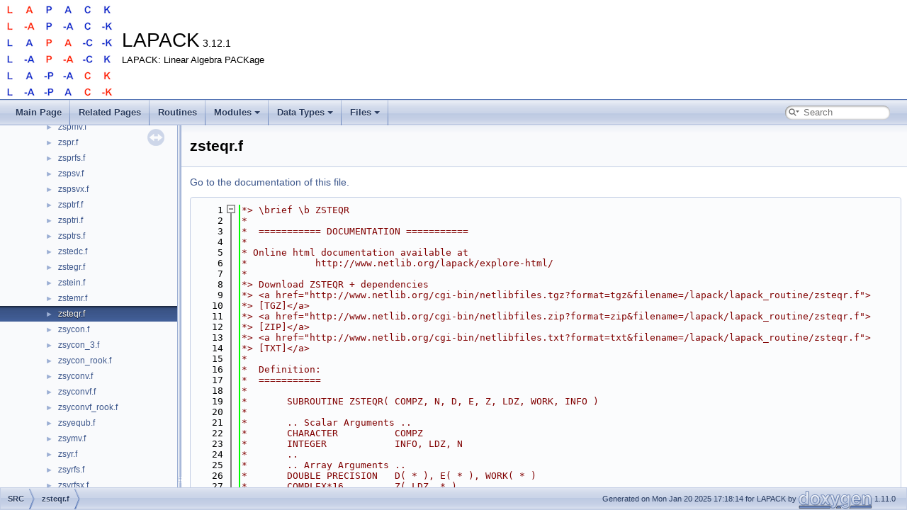

--- FILE ---
content_type: text/html; charset=UTF-8
request_url: https://netlib.org/lapack/explore-html/df/d25/zsteqr_8f_source.html
body_size: 98837
content:
<!DOCTYPE html PUBLIC "-//W3C//DTD XHTML 1.0 Transitional//EN" "https://www.w3.org/TR/xhtml1/DTD/xhtml1-transitional.dtd">
<html xmlns="http://www.w3.org/1999/xhtml" lang="en-US">
<head>
<meta http-equiv="Content-Type" content="text/xhtml;charset=UTF-8"/>
<meta http-equiv="X-UA-Compatible" content="IE=11"/>
<meta name="generator" content="Doxygen 1.11.0"/>
<meta name="viewport" content="width=device-width, initial-scale=1"/>
<title>LAPACK: SRC/zsteqr.f Source File</title>
<link href="../../tabs.css" rel="stylesheet" type="text/css"/>
<script type="text/javascript" src="../../jquery.js"></script>
<script type="text/javascript" src="../../dynsections.js"></script>
<script type="text/javascript" src="../../clipboard.js"></script>
<link href="../../navtree.css" rel="stylesheet" type="text/css"/>
<script type="text/javascript" src="../../navtreedata.js"></script>
<script type="text/javascript" src="../../navtree.js"></script>
<script type="text/javascript" src="../../resize.js"></script>
<script type="text/javascript" src="../../cookie.js"></script>
<link href="../../search/search.css" rel="stylesheet" type="text/css"/>
<script type="text/javascript" src="../../search/searchdata.js"></script>
<script type="text/javascript" src="../../search/search.js"></script>
<link href="../../doxygen.css" rel="stylesheet" type="text/css" />
</head>
<body>
<div id="top"><!-- do not remove this div, it is closed by doxygen! -->
<div id="titlearea">
<table cellspacing="0" cellpadding="0">
 <tbody>
 <tr id="projectrow">
  <td id="projectlogo"><img alt="Logo" src="../../lapack.png"/></td>
  <td id="projectalign">
   <div id="projectname">LAPACK<span id="projectnumber">&#160;3.12.1</span>
   </div>
   <div id="projectbrief">LAPACK: Linear Algebra PACKage</div>
  </td>
 </tr>
 </tbody>
</table>
</div>
<!-- end header part -->
<!-- Generated by Doxygen 1.11.0 -->
<script type="text/javascript">
/* @license magnet:?xt=urn:btih:d3d9a9a6595521f9666a5e94cc830dab83b65699&amp;dn=expat.txt MIT */
var searchBox = new SearchBox("searchBox", "../../search/",'.html');
/* @license-end */
</script>
<script type="text/javascript">
/* @license magnet:?xt=urn:btih:d3d9a9a6595521f9666a5e94cc830dab83b65699&amp;dn=expat.txt MIT */
$(function() { codefold.init(1); });
/* @license-end */
</script>
<script type="text/javascript" src="../../menudata.js"></script>
<script type="text/javascript" src="../../menu.js"></script>
<script type="text/javascript">
/* @license magnet:?xt=urn:btih:d3d9a9a6595521f9666a5e94cc830dab83b65699&amp;dn=expat.txt MIT */
$(function() {
  initMenu('../../',true,false,'search.php','Search',true);
  $(function() { init_search(); });
});
/* @license-end */
</script>
<div id="main-nav"></div>
</div><!-- top -->
<div id="side-nav" class="ui-resizable side-nav-resizable">
  <div id="nav-tree">
    <div id="nav-tree-contents">
      <div id="nav-sync" class="sync"></div>
    </div>
  </div>
  <div id="splitbar" style="-moz-user-select:none;" 
       class="ui-resizable-handle">
  </div>
</div>
<script type="text/javascript">
/* @license magnet:?xt=urn:btih:d3d9a9a6595521f9666a5e94cc830dab83b65699&amp;dn=expat.txt MIT */
$(function(){initNavTree('df/d25/zsteqr_8f_source.html','../../'); initResizable(true); });
/* @license-end */
</script>
<div id="doc-content">
<!-- window showing the filter options -->
<div id="MSearchSelectWindow"
     onmouseover="return searchBox.OnSearchSelectShow()"
     onmouseout="return searchBox.OnSearchSelectHide()"
     onkeydown="return searchBox.OnSearchSelectKey(event)">
</div>

<!-- iframe showing the search results (closed by default) -->
<div id="MSearchResultsWindow">
<div id="MSearchResults">
<div class="SRPage">
<div id="SRIndex">
<div id="SRResults"></div>
<div class="SRStatus" id="Loading">Loading...</div>
<div class="SRStatus" id="Searching">Searching...</div>
<div class="SRStatus" id="NoMatches">No Matches</div>
</div>
</div>
</div>
</div>

<div class="header">
  <div class="headertitle"><div class="title">zsteqr.f</div></div>
</div><!--header-->
<div class="contents">
<a href="../../df/d25/zsteqr_8f.html">Go to the documentation of this file.</a><div class="fragment"><div class="line"><a id="l00001" name="l00001"></a><span class="lineno">    1</span><span class="comment">*&gt; \brief \b ZSTEQR</span></div>
<div class="line"><a id="l00002" name="l00002"></a><span class="lineno">    2</span><span class="comment">*</span></div>
<div class="line"><a id="l00003" name="l00003"></a><span class="lineno">    3</span><span class="comment">*  =========== DOCUMENTATION ===========</span></div>
<div class="line"><a id="l00004" name="l00004"></a><span class="lineno">    4</span><span class="comment">*</span></div>
<div class="line"><a id="l00005" name="l00005"></a><span class="lineno">    5</span><span class="comment">* Online html documentation available at</span></div>
<div class="line"><a id="l00006" name="l00006"></a><span class="lineno">    6</span><span class="comment">*            http://www.netlib.org/lapack/explore-html/</span></div>
<div class="line"><a id="l00007" name="l00007"></a><span class="lineno">    7</span><span class="comment">*</span></div>
<div class="line"><a id="l00008" name="l00008"></a><span class="lineno">    8</span><span class="comment">*&gt; Download ZSTEQR + dependencies</span></div>
<div class="line"><a id="l00009" name="l00009"></a><span class="lineno">    9</span><span class="comment">*&gt; &lt;a href=&quot;http://www.netlib.org/cgi-bin/netlibfiles.tgz?format=tgz&amp;filename=/lapack/lapack_routine/zsteqr.f&quot;&gt;</span></div>
<div class="line"><a id="l00010" name="l00010"></a><span class="lineno">   10</span><span class="comment">*&gt; [TGZ]&lt;/a&gt;</span></div>
<div class="line"><a id="l00011" name="l00011"></a><span class="lineno">   11</span><span class="comment">*&gt; &lt;a href=&quot;http://www.netlib.org/cgi-bin/netlibfiles.zip?format=zip&amp;filename=/lapack/lapack_routine/zsteqr.f&quot;&gt;</span></div>
<div class="line"><a id="l00012" name="l00012"></a><span class="lineno">   12</span><span class="comment">*&gt; [ZIP]&lt;/a&gt;</span></div>
<div class="line"><a id="l00013" name="l00013"></a><span class="lineno">   13</span><span class="comment">*&gt; &lt;a href=&quot;http://www.netlib.org/cgi-bin/netlibfiles.txt?format=txt&amp;filename=/lapack/lapack_routine/zsteqr.f&quot;&gt;</span></div>
<div class="line"><a id="l00014" name="l00014"></a><span class="lineno">   14</span><span class="comment">*&gt; [TXT]&lt;/a&gt;</span></div>
<div class="line"><a id="l00015" name="l00015"></a><span class="lineno">   15</span><span class="comment">*</span></div>
<div class="line"><a id="l00016" name="l00016"></a><span class="lineno">   16</span><span class="comment">*  Definition:</span></div>
<div class="line"><a id="l00017" name="l00017"></a><span class="lineno">   17</span><span class="comment">*  ===========</span></div>
<div class="line"><a id="l00018" name="l00018"></a><span class="lineno">   18</span><span class="comment">*</span></div>
<div class="line"><a id="l00019" name="l00019"></a><span class="lineno">   19</span><span class="comment">*       SUBROUTINE ZSTEQR( COMPZ, N, D, E, Z, LDZ, WORK, INFO )</span></div>
<div class="line"><a id="l00020" name="l00020"></a><span class="lineno">   20</span><span class="comment">*</span></div>
<div class="line"><a id="l00021" name="l00021"></a><span class="lineno">   21</span><span class="comment">*       .. Scalar Arguments ..</span></div>
<div class="line"><a id="l00022" name="l00022"></a><span class="lineno">   22</span><span class="comment">*       CHARACTER          COMPZ</span></div>
<div class="line"><a id="l00023" name="l00023"></a><span class="lineno">   23</span><span class="comment">*       INTEGER            INFO, LDZ, N</span></div>
<div class="line"><a id="l00024" name="l00024"></a><span class="lineno">   24</span><span class="comment">*       ..</span></div>
<div class="line"><a id="l00025" name="l00025"></a><span class="lineno">   25</span><span class="comment">*       .. Array Arguments ..</span></div>
<div class="line"><a id="l00026" name="l00026"></a><span class="lineno">   26</span><span class="comment">*       DOUBLE PRECISION   D( * ), E( * ), WORK( * )</span></div>
<div class="line"><a id="l00027" name="l00027"></a><span class="lineno">   27</span><span class="comment">*       COMPLEX*16         Z( LDZ, * )</span></div>
<div class="line"><a id="l00028" name="l00028"></a><span class="lineno">   28</span><span class="comment">*       ..</span></div>
<div class="line"><a id="l00029" name="l00029"></a><span class="lineno">   29</span><span class="comment">*</span></div>
<div class="line"><a id="l00030" name="l00030"></a><span class="lineno">   30</span><span class="comment">*</span></div>
<div class="line"><a id="l00031" name="l00031"></a><span class="lineno">   31</span><span class="comment">*&gt; \par Purpose:</span></div>
<div class="line"><a id="l00032" name="l00032"></a><span class="lineno">   32</span><span class="comment">*  =============</span></div>
<div class="line"><a id="l00033" name="l00033"></a><span class="lineno">   33</span><span class="comment">*&gt;</span></div>
<div class="line"><a id="l00034" name="l00034"></a><span class="lineno">   34</span><span class="comment">*&gt; \verbatim</span></div>
<div class="line"><a id="l00035" name="l00035"></a><span class="lineno">   35</span><span class="comment">*&gt;</span></div>
<div class="line"><a id="l00036" name="l00036"></a><span class="lineno">   36</span><span class="comment">*&gt; ZSTEQR computes all eigenvalues and, optionally, eigenvectors of a</span></div>
<div class="line"><a id="l00037" name="l00037"></a><span class="lineno">   37</span><span class="comment">*&gt; symmetric tridiagonal matrix using the implicit QL or QR method.</span></div>
<div class="line"><a id="l00038" name="l00038"></a><span class="lineno">   38</span><span class="comment">*&gt; The eigenvectors of a full or band complex Hermitian matrix can also</span></div>
<div class="line"><a id="l00039" name="l00039"></a><span class="lineno">   39</span><span class="comment">*&gt; be found if ZHETRD or ZHPTRD or ZHBTRD has been used to reduce this</span></div>
<div class="line"><a id="l00040" name="l00040"></a><span class="lineno">   40</span><span class="comment">*&gt; matrix to tridiagonal form.</span></div>
<div class="line"><a id="l00041" name="l00041"></a><span class="lineno">   41</span><span class="comment">*&gt; \endverbatim</span></div>
<div class="line"><a id="l00042" name="l00042"></a><span class="lineno">   42</span><span class="comment">*</span></div>
<div class="line"><a id="l00043" name="l00043"></a><span class="lineno">   43</span><span class="comment">*  Arguments:</span></div>
<div class="line"><a id="l00044" name="l00044"></a><span class="lineno">   44</span><span class="comment">*  ==========</span></div>
<div class="line"><a id="l00045" name="l00045"></a><span class="lineno">   45</span><span class="comment">*</span></div>
<div class="line"><a id="l00046" name="l00046"></a><span class="lineno">   46</span><span class="comment">*&gt; \param[in] COMPZ</span></div>
<div class="line"><a id="l00047" name="l00047"></a><span class="lineno">   47</span><span class="comment">*&gt; \verbatim</span></div>
<div class="line"><a id="l00048" name="l00048"></a><span class="lineno">   48</span><span class="comment">*&gt;          COMPZ is CHARACTER*1</span></div>
<div class="line"><a id="l00049" name="l00049"></a><span class="lineno">   49</span><span class="comment">*&gt;          = &#39;N&#39;:  Compute eigenvalues only.</span></div>
<div class="line"><a id="l00050" name="l00050"></a><span class="lineno">   50</span><span class="comment">*&gt;          = &#39;V&#39;:  Compute eigenvalues and eigenvectors of the original</span></div>
<div class="line"><a id="l00051" name="l00051"></a><span class="lineno">   51</span><span class="comment">*&gt;                  Hermitian matrix.  On entry, Z must contain the</span></div>
<div class="line"><a id="l00052" name="l00052"></a><span class="lineno">   52</span><span class="comment">*&gt;                  unitary matrix used to reduce the original matrix</span></div>
<div class="line"><a id="l00053" name="l00053"></a><span class="lineno">   53</span><span class="comment">*&gt;                  to tridiagonal form.</span></div>
<div class="line"><a id="l00054" name="l00054"></a><span class="lineno">   54</span><span class="comment">*&gt;          = &#39;I&#39;:  Compute eigenvalues and eigenvectors of the</span></div>
<div class="line"><a id="l00055" name="l00055"></a><span class="lineno">   55</span><span class="comment">*&gt;                  tridiagonal matrix.  Z is initialized to the identity</span></div>
<div class="line"><a id="l00056" name="l00056"></a><span class="lineno">   56</span><span class="comment">*&gt;                  matrix.</span></div>
<div class="line"><a id="l00057" name="l00057"></a><span class="lineno">   57</span><span class="comment">*&gt; \endverbatim</span></div>
<div class="line"><a id="l00058" name="l00058"></a><span class="lineno">   58</span><span class="comment">*&gt;</span></div>
<div class="line"><a id="l00059" name="l00059"></a><span class="lineno">   59</span><span class="comment">*&gt; \param[in] N</span></div>
<div class="line"><a id="l00060" name="l00060"></a><span class="lineno">   60</span><span class="comment">*&gt; \verbatim</span></div>
<div class="line"><a id="l00061" name="l00061"></a><span class="lineno">   61</span><span class="comment">*&gt;          N is INTEGER</span></div>
<div class="line"><a id="l00062" name="l00062"></a><span class="lineno">   62</span><span class="comment">*&gt;          The order of the matrix.  N &gt;= 0.</span></div>
<div class="line"><a id="l00063" name="l00063"></a><span class="lineno">   63</span><span class="comment">*&gt; \endverbatim</span></div>
<div class="line"><a id="l00064" name="l00064"></a><span class="lineno">   64</span><span class="comment">*&gt;</span></div>
<div class="line"><a id="l00065" name="l00065"></a><span class="lineno">   65</span><span class="comment">*&gt; \param[in,out] D</span></div>
<div class="line"><a id="l00066" name="l00066"></a><span class="lineno">   66</span><span class="comment">*&gt; \verbatim</span></div>
<div class="line"><a id="l00067" name="l00067"></a><span class="lineno">   67</span><span class="comment">*&gt;          D is DOUBLE PRECISION array, dimension (N)</span></div>
<div class="line"><a id="l00068" name="l00068"></a><span class="lineno">   68</span><span class="comment">*&gt;          On entry, the diagonal elements of the tridiagonal matrix.</span></div>
<div class="line"><a id="l00069" name="l00069"></a><span class="lineno">   69</span><span class="comment">*&gt;          On exit, if INFO = 0, the eigenvalues in ascending order.</span></div>
<div class="line"><a id="l00070" name="l00070"></a><span class="lineno">   70</span><span class="comment">*&gt; \endverbatim</span></div>
<div class="line"><a id="l00071" name="l00071"></a><span class="lineno">   71</span><span class="comment">*&gt;</span></div>
<div class="line"><a id="l00072" name="l00072"></a><span class="lineno">   72</span><span class="comment">*&gt; \param[in,out] E</span></div>
<div class="line"><a id="l00073" name="l00073"></a><span class="lineno">   73</span><span class="comment">*&gt; \verbatim</span></div>
<div class="line"><a id="l00074" name="l00074"></a><span class="lineno">   74</span><span class="comment">*&gt;          E is DOUBLE PRECISION array, dimension (N-1)</span></div>
<div class="line"><a id="l00075" name="l00075"></a><span class="lineno">   75</span><span class="comment">*&gt;          On entry, the (n-1) subdiagonal elements of the tridiagonal</span></div>
<div class="line"><a id="l00076" name="l00076"></a><span class="lineno">   76</span><span class="comment">*&gt;          matrix.</span></div>
<div class="line"><a id="l00077" name="l00077"></a><span class="lineno">   77</span><span class="comment">*&gt;          On exit, E has been destroyed.</span></div>
<div class="line"><a id="l00078" name="l00078"></a><span class="lineno">   78</span><span class="comment">*&gt; \endverbatim</span></div>
<div class="line"><a id="l00079" name="l00079"></a><span class="lineno">   79</span><span class="comment">*&gt;</span></div>
<div class="line"><a id="l00080" name="l00080"></a><span class="lineno">   80</span><span class="comment">*&gt; \param[in,out] Z</span></div>
<div class="line"><a id="l00081" name="l00081"></a><span class="lineno">   81</span><span class="comment">*&gt; \verbatim</span></div>
<div class="line"><a id="l00082" name="l00082"></a><span class="lineno">   82</span><span class="comment">*&gt;          Z is COMPLEX*16 array, dimension (LDZ, N)</span></div>
<div class="line"><a id="l00083" name="l00083"></a><span class="lineno">   83</span><span class="comment">*&gt;          On entry, if  COMPZ = &#39;V&#39;, then Z contains the unitary</span></div>
<div class="line"><a id="l00084" name="l00084"></a><span class="lineno">   84</span><span class="comment">*&gt;          matrix used in the reduction to tridiagonal form.</span></div>
<div class="line"><a id="l00085" name="l00085"></a><span class="lineno">   85</span><span class="comment">*&gt;          On exit, if INFO = 0, then if COMPZ = &#39;V&#39;, Z contains the</span></div>
<div class="line"><a id="l00086" name="l00086"></a><span class="lineno">   86</span><span class="comment">*&gt;          orthonormal eigenvectors of the original Hermitian matrix,</span></div>
<div class="line"><a id="l00087" name="l00087"></a><span class="lineno">   87</span><span class="comment">*&gt;          and if COMPZ = &#39;I&#39;, Z contains the orthonormal eigenvectors</span></div>
<div class="line"><a id="l00088" name="l00088"></a><span class="lineno">   88</span><span class="comment">*&gt;          of the symmetric tridiagonal matrix.</span></div>
<div class="line"><a id="l00089" name="l00089"></a><span class="lineno">   89</span><span class="comment">*&gt;          If COMPZ = &#39;N&#39;, then Z is not referenced.</span></div>
<div class="line"><a id="l00090" name="l00090"></a><span class="lineno">   90</span><span class="comment">*&gt; \endverbatim</span></div>
<div class="line"><a id="l00091" name="l00091"></a><span class="lineno">   91</span><span class="comment">*&gt;</span></div>
<div class="line"><a id="l00092" name="l00092"></a><span class="lineno">   92</span><span class="comment">*&gt; \param[in] LDZ</span></div>
<div class="line"><a id="l00093" name="l00093"></a><span class="lineno">   93</span><span class="comment">*&gt; \verbatim</span></div>
<div class="line"><a id="l00094" name="l00094"></a><span class="lineno">   94</span><span class="comment">*&gt;          LDZ is INTEGER</span></div>
<div class="line"><a id="l00095" name="l00095"></a><span class="lineno">   95</span><span class="comment">*&gt;          The leading dimension of the array Z.  LDZ &gt;= 1, and if</span></div>
<div class="line"><a id="l00096" name="l00096"></a><span class="lineno">   96</span><span class="comment">*&gt;          eigenvectors are desired, then  LDZ &gt;= max(1,N).</span></div>
<div class="line"><a id="l00097" name="l00097"></a><span class="lineno">   97</span><span class="comment">*&gt; \endverbatim</span></div>
<div class="line"><a id="l00098" name="l00098"></a><span class="lineno">   98</span><span class="comment">*&gt;</span></div>
<div class="line"><a id="l00099" name="l00099"></a><span class="lineno">   99</span><span class="comment">*&gt; \param[out] WORK</span></div>
<div class="line"><a id="l00100" name="l00100"></a><span class="lineno">  100</span><span class="comment">*&gt; \verbatim</span></div>
<div class="line"><a id="l00101" name="l00101"></a><span class="lineno">  101</span><span class="comment">*&gt;          WORK is DOUBLE PRECISION array, dimension (max(1,2*N-2))</span></div>
<div class="line"><a id="l00102" name="l00102"></a><span class="lineno">  102</span><span class="comment">*&gt;          If COMPZ = &#39;N&#39;, then WORK is not referenced.</span></div>
<div class="line"><a id="l00103" name="l00103"></a><span class="lineno">  103</span><span class="comment">*&gt; \endverbatim</span></div>
<div class="line"><a id="l00104" name="l00104"></a><span class="lineno">  104</span><span class="comment">*&gt;</span></div>
<div class="line"><a id="l00105" name="l00105"></a><span class="lineno">  105</span><span class="comment">*&gt; \param[out] INFO</span></div>
<div class="line"><a id="l00106" name="l00106"></a><span class="lineno">  106</span><span class="comment">*&gt; \verbatim</span></div>
<div class="line"><a id="l00107" name="l00107"></a><span class="lineno">  107</span><span class="comment">*&gt;          INFO is INTEGER</span></div>
<div class="line"><a id="l00108" name="l00108"></a><span class="lineno">  108</span><span class="comment">*&gt;          = 0:  successful exit</span></div>
<div class="line"><a id="l00109" name="l00109"></a><span class="lineno">  109</span><span class="comment">*&gt;          &lt; 0:  if INFO = -i, the i-th argument had an illegal value</span></div>
<div class="line"><a id="l00110" name="l00110"></a><span class="lineno">  110</span><span class="comment">*&gt;          &gt; 0:  the algorithm has failed to find all the eigenvalues in</span></div>
<div class="line"><a id="l00111" name="l00111"></a><span class="lineno">  111</span><span class="comment">*&gt;                a total of 30*N iterations; if INFO = i, then i</span></div>
<div class="line"><a id="l00112" name="l00112"></a><span class="lineno">  112</span><span class="comment">*&gt;                elements of E have not converged to zero; on exit, D</span></div>
<div class="line"><a id="l00113" name="l00113"></a><span class="lineno">  113</span><span class="comment">*&gt;                and E contain the elements of a symmetric tridiagonal</span></div>
<div class="line"><a id="l00114" name="l00114"></a><span class="lineno">  114</span><span class="comment">*&gt;                matrix which is unitarily similar to the original</span></div>
<div class="line"><a id="l00115" name="l00115"></a><span class="lineno">  115</span><span class="comment">*&gt;                matrix.</span></div>
<div class="line"><a id="l00116" name="l00116"></a><span class="lineno">  116</span><span class="comment">*&gt; \endverbatim</span></div>
<div class="line"><a id="l00117" name="l00117"></a><span class="lineno">  117</span><span class="comment">*</span></div>
<div class="line"><a id="l00118" name="l00118"></a><span class="lineno">  118</span><span class="comment">*  Authors:</span></div>
<div class="line"><a id="l00119" name="l00119"></a><span class="lineno">  119</span><span class="comment">*  ========</span></div>
<div class="line"><a id="l00120" name="l00120"></a><span class="lineno">  120</span><span class="comment">*</span></div>
<div class="line"><a id="l00121" name="l00121"></a><span class="lineno">  121</span><span class="comment">*&gt; \author Univ. of Tennessee</span></div>
<div class="line"><a id="l00122" name="l00122"></a><span class="lineno">  122</span><span class="comment">*&gt; \author Univ. of California Berkeley</span></div>
<div class="line"><a id="l00123" name="l00123"></a><span class="lineno">  123</span><span class="comment">*&gt; \author Univ. of Colorado Denver</span></div>
<div class="line"><a id="l00124" name="l00124"></a><span class="lineno">  124</span><span class="comment">*&gt; \author NAG Ltd.</span></div>
<div class="line"><a id="l00125" name="l00125"></a><span class="lineno">  125</span><span class="comment">*</span></div>
<div class="line"><a id="l00126" name="l00126"></a><span class="lineno">  126</span><span class="comment">*&gt; \ingroup steqr</span></div>
<div class="line"><a id="l00127" name="l00127"></a><span class="lineno">  127</span><span class="comment">*</span></div>
<div class="line"><a id="l00128" name="l00128"></a><span class="lineno">  128</span><span class="comment">*  =====================================================================</span></div>
<div class="foldopen" id="foldopen00129" data-start="" data-end="">
<div class="line"><a id="l00129" name="l00129"></a><span class="lineno"><a class="line" href="../../d3/d16/group__steqr_ga634c04827847b1a6c9b4ff0cb525d4b6.html#ga634c04827847b1a6c9b4ff0cb525d4b6">  129</a></span>      <span class="keyword">SUBROUTINE </span><a class="code hl_function" href="../../d3/d16/group__steqr_ga634c04827847b1a6c9b4ff0cb525d4b6.html#ga634c04827847b1a6c9b4ff0cb525d4b6">zsteqr</a>( COMPZ, N, D, E, Z, LDZ, WORK, INFO )</div>
<div class="line"><a id="l00130" name="l00130"></a><span class="lineno">  130</span><span class="comment">*</span></div>
<div class="line"><a id="l00131" name="l00131"></a><span class="lineno">  131</span><span class="comment">*  -- LAPACK computational routine --</span></div>
<div class="line"><a id="l00132" name="l00132"></a><span class="lineno">  132</span><span class="comment">*  -- LAPACK is a software package provided by Univ. of Tennessee,    --</span></div>
<div class="line"><a id="l00133" name="l00133"></a><span class="lineno">  133</span><span class="comment">*  -- Univ. of California Berkeley, Univ. of Colorado Denver and NAG Ltd..--</span></div>
<div class="line"><a id="l00134" name="l00134"></a><span class="lineno">  134</span><span class="comment">*</span></div>
<div class="line"><a id="l00135" name="l00135"></a><span class="lineno">  135</span><span class="comment">*     .. Scalar Arguments ..</span></div>
<div class="line"><a id="l00136" name="l00136"></a><span class="lineno">  136</span>      <span class="keywordtype">CHARACTER</span>          COMPZ</div>
<div class="line"><a id="l00137" name="l00137"></a><span class="lineno">  137</span>      <span class="keywordtype">INTEGER</span>            INFO, LDZ, N</div>
<div class="line"><a id="l00138" name="l00138"></a><span class="lineno">  138</span><span class="comment">*     ..</span></div>
<div class="line"><a id="l00139" name="l00139"></a><span class="lineno">  139</span><span class="comment">*     .. Array Arguments ..</span></div>
<div class="line"><a id="l00140" name="l00140"></a><span class="lineno">  140</span>      <span class="keywordtype">DOUBLE PRECISION</span>   D( * ), E( * ), WORK( * )</div>
<div class="line"><a id="l00141" name="l00141"></a><span class="lineno">  141</span>      <span class="keywordtype">COMPLEX*16</span>         Z( LDZ, * )</div>
<div class="line"><a id="l00142" name="l00142"></a><span class="lineno">  142</span><span class="comment">*     ..</span></div>
<div class="line"><a id="l00143" name="l00143"></a><span class="lineno">  143</span><span class="comment">*</span></div>
<div class="line"><a id="l00144" name="l00144"></a><span class="lineno">  144</span><span class="comment">*  =====================================================================</span></div>
<div class="line"><a id="l00145" name="l00145"></a><span class="lineno">  145</span><span class="comment">*</span></div>
<div class="line"><a id="l00146" name="l00146"></a><span class="lineno">  146</span><span class="comment">*     .. Parameters ..</span></div>
<div class="line"><a id="l00147" name="l00147"></a><span class="lineno">  147</span>      <span class="keywordtype">DOUBLE PRECISION</span>   ZERO, ONE, TWO, THREE</div>
<div class="line"><a id="l00148" name="l00148"></a><span class="lineno">  148</span>      parameter( zero = 0.0d0, one = 1.0d0, two = 2.0d0,</div>
<div class="line"><a id="l00149" name="l00149"></a><span class="lineno">  149</span>     $                   three = 3.0d0 )</div>
<div class="line"><a id="l00150" name="l00150"></a><span class="lineno">  150</span>      <span class="keywordtype">COMPLEX*16</span>         CZERO, CONE</div>
<div class="line"><a id="l00151" name="l00151"></a><span class="lineno">  151</span>      parameter( czero = ( 0.0d0, 0.0d0 ),</div>
<div class="line"><a id="l00152" name="l00152"></a><span class="lineno">  152</span>     $                   cone = ( 1.0d0, 0.0d0 ) )</div>
<div class="line"><a id="l00153" name="l00153"></a><span class="lineno">  153</span>      <span class="keywordtype">INTEGER</span>            MAXIT</div>
<div class="line"><a id="l00154" name="l00154"></a><span class="lineno">  154</span>      parameter( maxit = 30 )</div>
<div class="line"><a id="l00155" name="l00155"></a><span class="lineno">  155</span><span class="comment">*     ..</span></div>
<div class="line"><a id="l00156" name="l00156"></a><span class="lineno">  156</span><span class="comment">*     .. Local Scalars ..</span></div>
<div class="line"><a id="l00157" name="l00157"></a><span class="lineno">  157</span>      <span class="keywordtype">INTEGER</span>            I, ICOMPZ, II, ISCALE, J, JTOT, K, L, L1, LEND,</div>
<div class="line"><a id="l00158" name="l00158"></a><span class="lineno">  158</span>     $                   LENDM1, LENDP1, LENDSV, LM1, LSV, M, MM, MM1,</div>
<div class="line"><a id="l00159" name="l00159"></a><span class="lineno">  159</span>     $                   NM1, NMAXIT</div>
<div class="line"><a id="l00160" name="l00160"></a><span class="lineno">  160</span>      <span class="keywordtype">DOUBLE PRECISION</span>   ANORM, B, C, EPS, EPS2, F, G, P, R, RT1, RT2,</div>
<div class="line"><a id="l00161" name="l00161"></a><span class="lineno">  161</span>     $                   S, SAFMAX, SAFMIN, SSFMAX, SSFMIN, TST</div>
<div class="line"><a id="l00162" name="l00162"></a><span class="lineno">  162</span><span class="comment">*     ..</span></div>
<div class="line"><a id="l00163" name="l00163"></a><span class="lineno">  163</span><span class="comment">*     .. External Functions ..</span></div>
<div class="line"><a id="l00164" name="l00164"></a><span class="lineno">  164</span>      <span class="keywordtype">LOGICAL</span>            LSAME</div>
<div class="line"><a id="l00165" name="l00165"></a><span class="lineno">  165</span>      <span class="keywordtype">DOUBLE PRECISION</span>   DLAMCH, DLANST, DLAPY2</div>
<div class="line"><a id="l00166" name="l00166"></a><span class="lineno">  166</span>      <span class="keywordtype">EXTERNAL</span>           lsame, dlamch, dlanst, dlapy2</div>
<div class="line"><a id="l00167" name="l00167"></a><span class="lineno">  167</span><span class="comment">*     ..</span></div>
<div class="line"><a id="l00168" name="l00168"></a><span class="lineno">  168</span><span class="comment">*     .. External Subroutines ..</span></div>
<div class="line"><a id="l00169" name="l00169"></a><span class="lineno">  169</span>      <span class="keywordtype">EXTERNAL</span>           <a class="code hl_function" href="../../d7/dea/group__lae2_ga44e727d32752c2fa22d7deaff099249b.html#ga44e727d32752c2fa22d7deaff099249b">dlae2</a>, <a class="code hl_function" href="../../db/d54/group__laev2_gacd10150d9e7ed9fc85ba274c3dcc9849.html#gacd10150d9e7ed9fc85ba274c3dcc9849">dlaev2</a>, <a class="code hl_function" href="../../da/dd3/group__lartg_ga86f8f877eaea0386cdc2c3c175d9ea88.html#ga86f8f877eaea0386cdc2c3c175d9ea88">dlartg</a>, <a class="code hl_function" href="../../d3/de0/group__lascl_gacf28e9e06a848bbc1fee145762ddeba9.html#gacf28e9e06a848bbc1fee145762ddeba9">dlascl</a>, <a class="code hl_function" href="../../d3/d73/group__lasrt_ga45b6a3513c2190c1056ce557826f330b.html#ga45b6a3513c2190c1056ce557826f330b">dlasrt</a>,</div>
<div class="line"><a id="l00170" name="l00170"></a><span class="lineno">  170</span>     $                   <a class="code hl_function" href="../../d2/d54/cblat2_8f_a465456a9b398a91b0801b742989ad793.html#a465456a9b398a91b0801b742989ad793">xerbla</a>,</div>
<div class="line"><a id="l00171" name="l00171"></a><span class="lineno">  171</span>     $                   <a class="code hl_function" href="../../d0/de5/group__laset_gaf2a0d5a8d17c28cb3cb1f36a77bb8537.html#gaf2a0d5a8d17c28cb3cb1f36a77bb8537">zlaset</a>, <a class="code hl_function" href="../../d1/d51/group__lasr_gaae87863fe9bb415e755c223e81d991b2.html#gaae87863fe9bb415e755c223e81d991b2">zlasr</a>, <a class="code hl_function" href="../../d7/d51/group__swap_ga8e324819e4cd92b6fde3ae40c83a5cb3.html#ga8e324819e4cd92b6fde3ae40c83a5cb3">zswap</a></div>
<div class="line"><a id="l00172" name="l00172"></a><span class="lineno">  172</span><span class="comment">*     ..</span></div>
<div class="line"><a id="l00173" name="l00173"></a><span class="lineno">  173</span><span class="comment">*     .. Intrinsic Functions ..</span></div>
<div class="line"><a id="l00174" name="l00174"></a><span class="lineno">  174</span>      <span class="keywordtype">INTRINSIC</span>          abs, max, sign, sqrt</div>
<div class="line"><a id="l00175" name="l00175"></a><span class="lineno">  175</span><span class="comment">*     ..</span></div>
<div class="line"><a id="l00176" name="l00176"></a><span class="lineno">  176</span><span class="comment">*     .. Executable Statements ..</span></div>
<div class="line"><a id="l00177" name="l00177"></a><span class="lineno">  177</span><span class="comment">*</span></div>
<div class="line"><a id="l00178" name="l00178"></a><span class="lineno">  178</span><span class="comment">*     Test the input parameters.</span></div>
<div class="line"><a id="l00179" name="l00179"></a><span class="lineno">  179</span><span class="comment">*</span></div>
<div class="line"><a id="l00180" name="l00180"></a><span class="lineno">  180</span>      info = 0</div>
<div class="line"><a id="l00181" name="l00181"></a><span class="lineno">  181</span><span class="comment">*</span></div>
<div class="line"><a id="l00182" name="l00182"></a><span class="lineno">  182</span>      <span class="keywordflow">IF</span>( lsame( compz, <span class="stringliteral">&#39;N&#39;</span> ) ) <span class="keywordflow">THEN</span></div>
<div class="line"><a id="l00183" name="l00183"></a><span class="lineno">  183</span>         icompz = 0</div>
<div class="line"><a id="l00184" name="l00184"></a><span class="lineno">  184</span>      <span class="keywordflow">ELSE</span> <span class="keywordflow">IF</span>( lsame( compz, <span class="stringliteral">&#39;V&#39;</span> ) ) <span class="keywordflow">THEN</span></div>
<div class="line"><a id="l00185" name="l00185"></a><span class="lineno">  185</span>         icompz = 1</div>
<div class="line"><a id="l00186" name="l00186"></a><span class="lineno">  186</span>      <span class="keywordflow">ELSE</span> <span class="keywordflow">IF</span>( lsame( compz, <span class="stringliteral">&#39;I&#39;</span> ) ) <span class="keywordflow">THEN</span></div>
<div class="line"><a id="l00187" name="l00187"></a><span class="lineno">  187</span>         icompz = 2</div>
<div class="line"><a id="l00188" name="l00188"></a><span class="lineno">  188</span>      <span class="keywordflow">ELSE</span></div>
<div class="line"><a id="l00189" name="l00189"></a><span class="lineno">  189</span>         icompz = -1</div>
<div class="line"><a id="l00190" name="l00190"></a><span class="lineno">  190</span><span class="keywordflow">      END IF</span></div>
<div class="line"><a id="l00191" name="l00191"></a><span class="lineno">  191</span>      <span class="keywordflow">IF</span>( icompz.LT.0 ) <span class="keywordflow">THEN</span></div>
<div class="line"><a id="l00192" name="l00192"></a><span class="lineno">  192</span>         info = -1</div>
<div class="line"><a id="l00193" name="l00193"></a><span class="lineno">  193</span>      <span class="keywordflow">ELSE</span> <span class="keywordflow">IF</span>( n.LT.0 ) <span class="keywordflow">THEN</span></div>
<div class="line"><a id="l00194" name="l00194"></a><span class="lineno">  194</span>         info = -2</div>
<div class="line"><a id="l00195" name="l00195"></a><span class="lineno">  195</span>      <span class="keywordflow">ELSE</span> <span class="keywordflow">IF</span>( ( ldz.LT.1 ) .OR. ( icompz.GT.0 .AND. ldz.LT.max( 1,</div>
<div class="line"><a id="l00196" name="l00196"></a><span class="lineno">  196</span>     $         n ) ) ) <span class="keywordflow">THEN</span></div>
<div class="line"><a id="l00197" name="l00197"></a><span class="lineno">  197</span>         info = -6</div>
<div class="line"><a id="l00198" name="l00198"></a><span class="lineno">  198</span><span class="keywordflow">      END IF</span></div>
<div class="line"><a id="l00199" name="l00199"></a><span class="lineno">  199</span>      <span class="keywordflow">IF</span>( info.NE.0 ) <span class="keywordflow">THEN</span></div>
<div class="line"><a id="l00200" name="l00200"></a><span class="lineno">  200</span>         <span class="keyword">CALL </span><a class="code hl_function" href="../../d2/d54/cblat2_8f_a465456a9b398a91b0801b742989ad793.html#a465456a9b398a91b0801b742989ad793">xerbla</a>( <span class="stringliteral">&#39;ZSTEQR&#39;</span>, -info )</div>
<div class="line"><a id="l00201" name="l00201"></a><span class="lineno">  201</span>         <span class="keywordflow">RETURN</span></div>
<div class="line"><a id="l00202" name="l00202"></a><span class="lineno">  202</span><span class="keywordflow">      END IF</span></div>
<div class="line"><a id="l00203" name="l00203"></a><span class="lineno">  203</span><span class="comment">*</span></div>
<div class="line"><a id="l00204" name="l00204"></a><span class="lineno">  204</span><span class="comment">*     Quick return if possible</span></div>
<div class="line"><a id="l00205" name="l00205"></a><span class="lineno">  205</span><span class="comment">*</span></div>
<div class="line"><a id="l00206" name="l00206"></a><span class="lineno">  206</span>      <span class="keywordflow">IF</span>( n.EQ.0 )</div>
<div class="line"><a id="l00207" name="l00207"></a><span class="lineno">  207</span>     $   <span class="keywordflow">RETURN</span></div>
<div class="line"><a id="l00208" name="l00208"></a><span class="lineno">  208</span><span class="comment">*</span></div>
<div class="line"><a id="l00209" name="l00209"></a><span class="lineno">  209</span>      <span class="keywordflow">IF</span>( n.EQ.1 ) <span class="keywordflow">THEN</span></div>
<div class="line"><a id="l00210" name="l00210"></a><span class="lineno">  210</span>         <span class="keywordflow">IF</span>( icompz.EQ.2 )</div>
<div class="line"><a id="l00211" name="l00211"></a><span class="lineno">  211</span>     $      z( 1, 1 ) = cone</div>
<div class="line"><a id="l00212" name="l00212"></a><span class="lineno">  212</span>         <span class="keywordflow">RETURN</span></div>
<div class="line"><a id="l00213" name="l00213"></a><span class="lineno">  213</span><span class="keywordflow">      END IF</span></div>
<div class="line"><a id="l00214" name="l00214"></a><span class="lineno">  214</span><span class="comment">*</span></div>
<div class="line"><a id="l00215" name="l00215"></a><span class="lineno">  215</span><span class="comment">*     Determine the unit roundoff and over/underflow thresholds.</span></div>
<div class="line"><a id="l00216" name="l00216"></a><span class="lineno">  216</span><span class="comment">*</span></div>
<div class="line"><a id="l00217" name="l00217"></a><span class="lineno">  217</span>      eps = dlamch( <span class="stringliteral">&#39;E&#39;</span> )</div>
<div class="line"><a id="l00218" name="l00218"></a><span class="lineno">  218</span>      eps2 = eps**2</div>
<div class="line"><a id="l00219" name="l00219"></a><span class="lineno">  219</span>      safmin = dlamch( <span class="stringliteral">&#39;S&#39;</span> )</div>
<div class="line"><a id="l00220" name="l00220"></a><span class="lineno">  220</span>      safmax = one / safmin</div>
<div class="line"><a id="l00221" name="l00221"></a><span class="lineno">  221</span>      ssfmax = sqrt( safmax ) / three</div>
<div class="line"><a id="l00222" name="l00222"></a><span class="lineno">  222</span>      ssfmin = sqrt( safmin ) / eps2</div>
<div class="line"><a id="l00223" name="l00223"></a><span class="lineno">  223</span><span class="comment">*</span></div>
<div class="line"><a id="l00224" name="l00224"></a><span class="lineno">  224</span><span class="comment">*     Compute the eigenvalues and eigenvectors of the tridiagonal</span></div>
<div class="line"><a id="l00225" name="l00225"></a><span class="lineno">  225</span><span class="comment">*     matrix.</span></div>
<div class="line"><a id="l00226" name="l00226"></a><span class="lineno">  226</span><span class="comment">*</span></div>
<div class="line"><a id="l00227" name="l00227"></a><span class="lineno">  227</span>      <span class="keywordflow">IF</span>( icompz.EQ.2 )</div>
<div class="line"><a id="l00228" name="l00228"></a><span class="lineno">  228</span>     $   <span class="keyword">CALL </span><a class="code hl_function" href="../../d0/de5/group__laset_gaf2a0d5a8d17c28cb3cb1f36a77bb8537.html#gaf2a0d5a8d17c28cb3cb1f36a77bb8537">zlaset</a>( <span class="stringliteral">&#39;Full&#39;</span>, n, n, czero, cone, z, ldz )</div>
<div class="line"><a id="l00229" name="l00229"></a><span class="lineno">  229</span><span class="comment">*</span></div>
<div class="line"><a id="l00230" name="l00230"></a><span class="lineno">  230</span>      nmaxit = n*maxit</div>
<div class="line"><a id="l00231" name="l00231"></a><span class="lineno">  231</span>      jtot = 0</div>
<div class="line"><a id="l00232" name="l00232"></a><span class="lineno">  232</span><span class="comment">*</span></div>
<div class="line"><a id="l00233" name="l00233"></a><span class="lineno">  233</span><span class="comment">*     Determine where the matrix splits and choose QL or QR iteration</span></div>
<div class="line"><a id="l00234" name="l00234"></a><span class="lineno">  234</span><span class="comment">*     for each block, according to whether top or bottom diagonal</span></div>
<div class="line"><a id="l00235" name="l00235"></a><span class="lineno">  235</span><span class="comment">*     element is smaller.</span></div>
<div class="line"><a id="l00236" name="l00236"></a><span class="lineno">  236</span><span class="comment">*</span></div>
<div class="line"><a id="l00237" name="l00237"></a><span class="lineno">  237</span>      l1 = 1</div>
<div class="line"><a id="l00238" name="l00238"></a><span class="lineno">  238</span>      nm1 = n - 1</div>
<div class="line"><a id="l00239" name="l00239"></a><span class="lineno">  239</span><span class="comment">*</span></div>
<div class="line"><a id="l00240" name="l00240"></a><span class="lineno">  240</span>   10 <span class="keywordflow">CONTINUE</span></div>
<div class="line"><a id="l00241" name="l00241"></a><span class="lineno">  241</span>      <span class="keywordflow">IF</span>( l1.GT.n )</div>
<div class="line"><a id="l00242" name="l00242"></a><span class="lineno">  242</span>     $   <span class="keywordflow">GO TO</span> 160</div>
<div class="line"><a id="l00243" name="l00243"></a><span class="lineno">  243</span>      <span class="keywordflow">IF</span>( l1.GT.1 )</div>
<div class="line"><a id="l00244" name="l00244"></a><span class="lineno">  244</span>     $   e( l1-1 ) = zero</div>
<div class="line"><a id="l00245" name="l00245"></a><span class="lineno">  245</span>      <span class="keywordflow">IF</span>( l1.LE.nm1 ) <span class="keywordflow">THEN</span></div>
<div class="line"><a id="l00246" name="l00246"></a><span class="lineno">  246</span>         <span class="keywordflow">DO</span> 20 m = l1, nm1</div>
<div class="line"><a id="l00247" name="l00247"></a><span class="lineno">  247</span>            tst = abs( e( m ) )</div>
<div class="line"><a id="l00248" name="l00248"></a><span class="lineno">  248</span>            <span class="keywordflow">IF</span>( tst.EQ.zero )</div>
<div class="line"><a id="l00249" name="l00249"></a><span class="lineno">  249</span>     $         <span class="keywordflow">GO TO</span> 30</div>
<div class="line"><a id="l00250" name="l00250"></a><span class="lineno">  250</span>            <span class="keywordflow">IF</span>( tst.LE.( sqrt( abs( d( m ) ) )*sqrt( abs( d( m+</div>
<div class="line"><a id="l00251" name="l00251"></a><span class="lineno">  251</span>     $          1 ) ) ) )*eps ) <span class="keywordflow">THEN</span></div>
<div class="line"><a id="l00252" name="l00252"></a><span class="lineno">  252</span>               e( m ) = zero</div>
<div class="line"><a id="l00253" name="l00253"></a><span class="lineno">  253</span>               <span class="keywordflow">GO TO</span> 30</div>
<div class="line"><a id="l00254" name="l00254"></a><span class="lineno">  254</span><span class="keywordflow">            END IF</span></div>
<div class="line"><a id="l00255" name="l00255"></a><span class="lineno">  255</span>   20    <span class="keywordflow">CONTINUE</span></div>
<div class="line"><a id="l00256" name="l00256"></a><span class="lineno">  256</span><span class="keywordflow">      END IF</span></div>
<div class="line"><a id="l00257" name="l00257"></a><span class="lineno">  257</span>      m = n</div>
<div class="line"><a id="l00258" name="l00258"></a><span class="lineno">  258</span><span class="comment">*</span></div>
<div class="line"><a id="l00259" name="l00259"></a><span class="lineno">  259</span>   30 <span class="keywordflow">CONTINUE</span></div>
<div class="line"><a id="l00260" name="l00260"></a><span class="lineno">  260</span>      l = l1</div>
<div class="line"><a id="l00261" name="l00261"></a><span class="lineno">  261</span>      lsv = l</div>
<div class="line"><a id="l00262" name="l00262"></a><span class="lineno">  262</span>      lend = m</div>
<div class="line"><a id="l00263" name="l00263"></a><span class="lineno">  263</span>      lendsv = lend</div>
<div class="line"><a id="l00264" name="l00264"></a><span class="lineno">  264</span>      l1 = m + 1</div>
<div class="line"><a id="l00265" name="l00265"></a><span class="lineno">  265</span>      <span class="keywordflow">IF</span>( lend.EQ.l )</div>
<div class="line"><a id="l00266" name="l00266"></a><span class="lineno">  266</span>     $   <span class="keywordflow">GO TO</span> 10</div>
<div class="line"><a id="l00267" name="l00267"></a><span class="lineno">  267</span><span class="comment">*</span></div>
<div class="line"><a id="l00268" name="l00268"></a><span class="lineno">  268</span><span class="comment">*     Scale submatrix in rows and columns L to LEND</span></div>
<div class="line"><a id="l00269" name="l00269"></a><span class="lineno">  269</span><span class="comment">*</span></div>
<div class="line"><a id="l00270" name="l00270"></a><span class="lineno">  270</span>      anorm = dlanst( <span class="stringliteral">&#39;I&#39;</span>, lend-l+1, d( l ), e( l ) )</div>
<div class="line"><a id="l00271" name="l00271"></a><span class="lineno">  271</span>      iscale = 0</div>
<div class="line"><a id="l00272" name="l00272"></a><span class="lineno">  272</span>      <span class="keywordflow">IF</span>( anorm.EQ.zero )</div>
<div class="line"><a id="l00273" name="l00273"></a><span class="lineno">  273</span>     $   <span class="keywordflow">GO TO</span> 10</div>
<div class="line"><a id="l00274" name="l00274"></a><span class="lineno">  274</span>      <span class="keywordflow">IF</span>( anorm.GT.ssfmax ) <span class="keywordflow">THEN</span></div>
<div class="line"><a id="l00275" name="l00275"></a><span class="lineno">  275</span>         iscale = 1</div>
<div class="line"><a id="l00276" name="l00276"></a><span class="lineno">  276</span>         <span class="keyword">CALL </span><a class="code hl_function" href="../../d3/de0/group__lascl_gacf28e9e06a848bbc1fee145762ddeba9.html#gacf28e9e06a848bbc1fee145762ddeba9">dlascl</a>( <span class="stringliteral">&#39;G&#39;</span>, 0, 0, anorm, ssfmax, lend-l+1, 1, d( l ),</div>
<div class="line"><a id="l00277" name="l00277"></a><span class="lineno">  277</span>     $                n,</div>
<div class="line"><a id="l00278" name="l00278"></a><span class="lineno">  278</span>     $                info )</div>
<div class="line"><a id="l00279" name="l00279"></a><span class="lineno">  279</span>         <span class="keyword">CALL </span><a class="code hl_function" href="../../d3/de0/group__lascl_gacf28e9e06a848bbc1fee145762ddeba9.html#gacf28e9e06a848bbc1fee145762ddeba9">dlascl</a>( <span class="stringliteral">&#39;G&#39;</span>, 0, 0, anorm, ssfmax, lend-l, 1, e( l ), n,</div>
<div class="line"><a id="l00280" name="l00280"></a><span class="lineno">  280</span>     $                info )</div>
<div class="line"><a id="l00281" name="l00281"></a><span class="lineno">  281</span>      <span class="keywordflow">ELSE</span> <span class="keywordflow">IF</span>( anorm.LT.ssfmin ) <span class="keywordflow">THEN</span></div>
<div class="line"><a id="l00282" name="l00282"></a><span class="lineno">  282</span>         iscale = 2</div>
<div class="line"><a id="l00283" name="l00283"></a><span class="lineno">  283</span>         <span class="keyword">CALL </span><a class="code hl_function" href="../../d3/de0/group__lascl_gacf28e9e06a848bbc1fee145762ddeba9.html#gacf28e9e06a848bbc1fee145762ddeba9">dlascl</a>( <span class="stringliteral">&#39;G&#39;</span>, 0, 0, anorm, ssfmin, lend-l+1, 1, d( l ),</div>
<div class="line"><a id="l00284" name="l00284"></a><span class="lineno">  284</span>     $                n,</div>
<div class="line"><a id="l00285" name="l00285"></a><span class="lineno">  285</span>     $                info )</div>
<div class="line"><a id="l00286" name="l00286"></a><span class="lineno">  286</span>         <span class="keyword">CALL </span><a class="code hl_function" href="../../d3/de0/group__lascl_gacf28e9e06a848bbc1fee145762ddeba9.html#gacf28e9e06a848bbc1fee145762ddeba9">dlascl</a>( <span class="stringliteral">&#39;G&#39;</span>, 0, 0, anorm, ssfmin, lend-l, 1, e( l ), n,</div>
<div class="line"><a id="l00287" name="l00287"></a><span class="lineno">  287</span>     $                info )</div>
<div class="line"><a id="l00288" name="l00288"></a><span class="lineno">  288</span><span class="keywordflow">      END IF</span></div>
<div class="line"><a id="l00289" name="l00289"></a><span class="lineno">  289</span><span class="comment">*</span></div>
<div class="line"><a id="l00290" name="l00290"></a><span class="lineno">  290</span><span class="comment">*     Choose between QL and QR iteration</span></div>
<div class="line"><a id="l00291" name="l00291"></a><span class="lineno">  291</span><span class="comment">*</span></div>
<div class="line"><a id="l00292" name="l00292"></a><span class="lineno">  292</span>      <span class="keywordflow">IF</span>( abs( d( lend ) ).LT.abs( d( l ) ) ) <span class="keywordflow">THEN</span></div>
<div class="line"><a id="l00293" name="l00293"></a><span class="lineno">  293</span>         lend = lsv</div>
<div class="line"><a id="l00294" name="l00294"></a><span class="lineno">  294</span>         l = lendsv</div>
<div class="line"><a id="l00295" name="l00295"></a><span class="lineno">  295</span><span class="keywordflow">      END IF</span></div>
<div class="line"><a id="l00296" name="l00296"></a><span class="lineno">  296</span><span class="comment">*</span></div>
<div class="line"><a id="l00297" name="l00297"></a><span class="lineno">  297</span>      <span class="keywordflow">IF</span>( lend.GT.l ) <span class="keywordflow">THEN</span></div>
<div class="line"><a id="l00298" name="l00298"></a><span class="lineno">  298</span><span class="comment">*</span></div>
<div class="line"><a id="l00299" name="l00299"></a><span class="lineno">  299</span><span class="comment">*        QL Iteration</span></div>
<div class="line"><a id="l00300" name="l00300"></a><span class="lineno">  300</span><span class="comment">*</span></div>
<div class="line"><a id="l00301" name="l00301"></a><span class="lineno">  301</span><span class="comment">*        Look for small subdiagonal element.</span></div>
<div class="line"><a id="l00302" name="l00302"></a><span class="lineno">  302</span><span class="comment">*</span></div>
<div class="line"><a id="l00303" name="l00303"></a><span class="lineno">  303</span>   40    <span class="keywordflow">CONTINUE</span></div>
<div class="line"><a id="l00304" name="l00304"></a><span class="lineno">  304</span>         <span class="keywordflow">IF</span>( l.NE.lend ) <span class="keywordflow">THEN</span></div>
<div class="line"><a id="l00305" name="l00305"></a><span class="lineno">  305</span>            lendm1 = lend - 1</div>
<div class="line"><a id="l00306" name="l00306"></a><span class="lineno">  306</span>            <span class="keywordflow">DO</span> 50 m = l, lendm1</div>
<div class="line"><a id="l00307" name="l00307"></a><span class="lineno">  307</span>               tst = abs( e( m ) )**2</div>
<div class="line"><a id="l00308" name="l00308"></a><span class="lineno">  308</span>               <span class="keywordflow">IF</span>( tst.LE.( eps2*abs( d( m ) ) )*abs( d( m+1 ) )+</div>
<div class="line"><a id="l00309" name="l00309"></a><span class="lineno">  309</span>     $             safmin )<span class="keywordflow">GO TO</span> 60</div>
<div class="line"><a id="l00310" name="l00310"></a><span class="lineno">  310</span>   50       <span class="keywordflow">CONTINUE</span></div>
<div class="line"><a id="l00311" name="l00311"></a><span class="lineno">  311</span><span class="keywordflow">         END IF</span></div>
<div class="line"><a id="l00312" name="l00312"></a><span class="lineno">  312</span><span class="comment">*</span></div>
<div class="line"><a id="l00313" name="l00313"></a><span class="lineno">  313</span>         m = lend</div>
<div class="line"><a id="l00314" name="l00314"></a><span class="lineno">  314</span><span class="comment">*</span></div>
<div class="line"><a id="l00315" name="l00315"></a><span class="lineno">  315</span>   60    <span class="keywordflow">CONTINUE</span></div>
<div class="line"><a id="l00316" name="l00316"></a><span class="lineno">  316</span>         <span class="keywordflow">IF</span>( m.LT.lend )</div>
<div class="line"><a id="l00317" name="l00317"></a><span class="lineno">  317</span>     $      e( m ) = zero</div>
<div class="line"><a id="l00318" name="l00318"></a><span class="lineno">  318</span>         p = d( l )</div>
<div class="line"><a id="l00319" name="l00319"></a><span class="lineno">  319</span>         <span class="keywordflow">IF</span>( m.EQ.l )</div>
<div class="line"><a id="l00320" name="l00320"></a><span class="lineno">  320</span>     $      <span class="keywordflow">GO TO</span> 80</div>
<div class="line"><a id="l00321" name="l00321"></a><span class="lineno">  321</span><span class="comment">*</span></div>
<div class="line"><a id="l00322" name="l00322"></a><span class="lineno">  322</span><span class="comment">*        If remaining matrix is 2-by-2, use DLAE2 or SLAEV2</span></div>
<div class="line"><a id="l00323" name="l00323"></a><span class="lineno">  323</span><span class="comment">*        to compute its eigensystem.</span></div>
<div class="line"><a id="l00324" name="l00324"></a><span class="lineno">  324</span><span class="comment">*</span></div>
<div class="line"><a id="l00325" name="l00325"></a><span class="lineno">  325</span>         <span class="keywordflow">IF</span>( m.EQ.l+1 ) <span class="keywordflow">THEN</span></div>
<div class="line"><a id="l00326" name="l00326"></a><span class="lineno">  326</span>            <span class="keywordflow">IF</span>( icompz.GT.0 ) <span class="keywordflow">THEN</span></div>
<div class="line"><a id="l00327" name="l00327"></a><span class="lineno">  327</span>               <span class="keyword">CALL </span><a class="code hl_function" href="../../db/d54/group__laev2_gacd10150d9e7ed9fc85ba274c3dcc9849.html#gacd10150d9e7ed9fc85ba274c3dcc9849">dlaev2</a>( d( l ), e( l ), d( l+1 ), rt1, rt2, c,</div>
<div class="line"><a id="l00328" name="l00328"></a><span class="lineno">  328</span>     $                      s )</div>
<div class="line"><a id="l00329" name="l00329"></a><span class="lineno">  329</span>               work( l ) = c</div>
<div class="line"><a id="l00330" name="l00330"></a><span class="lineno">  330</span>               work( n-1+l ) = s</div>
<div class="line"><a id="l00331" name="l00331"></a><span class="lineno">  331</span>               <span class="keyword">CALL </span><a class="code hl_function" href="../../d1/d51/group__lasr_gaae87863fe9bb415e755c223e81d991b2.html#gaae87863fe9bb415e755c223e81d991b2">zlasr</a>( <span class="stringliteral">&#39;R&#39;</span>, <span class="stringliteral">&#39;V&#39;</span>, <span class="stringliteral">&#39;B&#39;</span>, n, 2, work( l ),</div>
<div class="line"><a id="l00332" name="l00332"></a><span class="lineno">  332</span>     $                     work( n-1+l ), z( 1, l ), ldz )</div>
<div class="line"><a id="l00333" name="l00333"></a><span class="lineno">  333</span>            <span class="keywordflow">ELSE</span></div>
<div class="line"><a id="l00334" name="l00334"></a><span class="lineno">  334</span>               <span class="keyword">CALL </span><a class="code hl_function" href="../../d7/dea/group__lae2_ga44e727d32752c2fa22d7deaff099249b.html#ga44e727d32752c2fa22d7deaff099249b">dlae2</a>( d( l ), e( l ), d( l+1 ), rt1, rt2 )</div>
<div class="line"><a id="l00335" name="l00335"></a><span class="lineno">  335</span><span class="keywordflow">            END IF</span></div>
<div class="line"><a id="l00336" name="l00336"></a><span class="lineno">  336</span>            d( l ) = rt1</div>
<div class="line"><a id="l00337" name="l00337"></a><span class="lineno">  337</span>            d( l+1 ) = rt2</div>
<div class="line"><a id="l00338" name="l00338"></a><span class="lineno">  338</span>            e( l ) = zero</div>
<div class="line"><a id="l00339" name="l00339"></a><span class="lineno">  339</span>            l = l + 2</div>
<div class="line"><a id="l00340" name="l00340"></a><span class="lineno">  340</span>            <span class="keywordflow">IF</span>( l.LE.lend )</div>
<div class="line"><a id="l00341" name="l00341"></a><span class="lineno">  341</span>     $         <span class="keywordflow">GO TO</span> 40</div>
<div class="line"><a id="l00342" name="l00342"></a><span class="lineno">  342</span>            <span class="keywordflow">GO TO</span> 140</div>
<div class="line"><a id="l00343" name="l00343"></a><span class="lineno">  343</span><span class="keywordflow">         END IF</span></div>
<div class="line"><a id="l00344" name="l00344"></a><span class="lineno">  344</span><span class="comment">*</span></div>
<div class="line"><a id="l00345" name="l00345"></a><span class="lineno">  345</span>         <span class="keywordflow">IF</span>( jtot.EQ.nmaxit )</div>
<div class="line"><a id="l00346" name="l00346"></a><span class="lineno">  346</span>     $      <span class="keywordflow">GO TO</span> 140</div>
<div class="line"><a id="l00347" name="l00347"></a><span class="lineno">  347</span>         jtot = jtot + 1</div>
<div class="line"><a id="l00348" name="l00348"></a><span class="lineno">  348</span><span class="comment">*</span></div>
<div class="line"><a id="l00349" name="l00349"></a><span class="lineno">  349</span><span class="comment">*        Form shift.</span></div>
<div class="line"><a id="l00350" name="l00350"></a><span class="lineno">  350</span><span class="comment">*</span></div>
<div class="line"><a id="l00351" name="l00351"></a><span class="lineno">  351</span>         g = ( d( l+1 )-p ) / ( two*e( l ) )</div>
<div class="line"><a id="l00352" name="l00352"></a><span class="lineno">  352</span>         r = dlapy2( g, one )</div>
<div class="line"><a id="l00353" name="l00353"></a><span class="lineno">  353</span>         g = d( m ) - p + ( e( l ) / ( g+sign( r, g ) ) )</div>
<div class="line"><a id="l00354" name="l00354"></a><span class="lineno">  354</span><span class="comment">*</span></div>
<div class="line"><a id="l00355" name="l00355"></a><span class="lineno">  355</span>         s = one</div>
<div class="line"><a id="l00356" name="l00356"></a><span class="lineno">  356</span>         c = one</div>
<div class="line"><a id="l00357" name="l00357"></a><span class="lineno">  357</span>         p = zero</div>
<div class="line"><a id="l00358" name="l00358"></a><span class="lineno">  358</span><span class="comment">*</span></div>
<div class="line"><a id="l00359" name="l00359"></a><span class="lineno">  359</span><span class="comment">*        Inner loop</span></div>
<div class="line"><a id="l00360" name="l00360"></a><span class="lineno">  360</span><span class="comment">*</span></div>
<div class="line"><a id="l00361" name="l00361"></a><span class="lineno">  361</span>         mm1 = m - 1</div>
<div class="line"><a id="l00362" name="l00362"></a><span class="lineno">  362</span>         <span class="keywordflow">DO</span> 70 i = mm1, l, -1</div>
<div class="line"><a id="l00363" name="l00363"></a><span class="lineno">  363</span>            f = s*e( i )</div>
<div class="line"><a id="l00364" name="l00364"></a><span class="lineno">  364</span>            b = c*e( i )</div>
<div class="line"><a id="l00365" name="l00365"></a><span class="lineno">  365</span>            <span class="keyword">CALL </span><a class="code hl_function" href="../../da/dd3/group__lartg_ga86f8f877eaea0386cdc2c3c175d9ea88.html#ga86f8f877eaea0386cdc2c3c175d9ea88">dlartg</a>( g, f, c, s, r )</div>
<div class="line"><a id="l00366" name="l00366"></a><span class="lineno">  366</span>            <span class="keywordflow">IF</span>( i.NE.m-1 )</div>
<div class="line"><a id="l00367" name="l00367"></a><span class="lineno">  367</span>     $         e( i+1 ) = r</div>
<div class="line"><a id="l00368" name="l00368"></a><span class="lineno">  368</span>            g = d( i+1 ) - p</div>
<div class="line"><a id="l00369" name="l00369"></a><span class="lineno">  369</span>            r = ( d( i )-g )*s + two*c*b</div>
<div class="line"><a id="l00370" name="l00370"></a><span class="lineno">  370</span>            p = s*r</div>
<div class="line"><a id="l00371" name="l00371"></a><span class="lineno">  371</span>            d( i+1 ) = g + p</div>
<div class="line"><a id="l00372" name="l00372"></a><span class="lineno">  372</span>            g = c*r - b</div>
<div class="line"><a id="l00373" name="l00373"></a><span class="lineno">  373</span><span class="comment">*</span></div>
<div class="line"><a id="l00374" name="l00374"></a><span class="lineno">  374</span><span class="comment">*           If eigenvectors are desired, then save rotations.</span></div>
<div class="line"><a id="l00375" name="l00375"></a><span class="lineno">  375</span><span class="comment">*</span></div>
<div class="line"><a id="l00376" name="l00376"></a><span class="lineno">  376</span>            <span class="keywordflow">IF</span>( icompz.GT.0 ) <span class="keywordflow">THEN</span></div>
<div class="line"><a id="l00377" name="l00377"></a><span class="lineno">  377</span>               work( i ) = c</div>
<div class="line"><a id="l00378" name="l00378"></a><span class="lineno">  378</span>               work( n-1+i ) = -s</div>
<div class="line"><a id="l00379" name="l00379"></a><span class="lineno">  379</span><span class="keywordflow">            END IF</span></div>
<div class="line"><a id="l00380" name="l00380"></a><span class="lineno">  380</span><span class="comment">*</span></div>
<div class="line"><a id="l00381" name="l00381"></a><span class="lineno">  381</span>   70    <span class="keywordflow">CONTINUE</span></div>
<div class="line"><a id="l00382" name="l00382"></a><span class="lineno">  382</span><span class="comment">*</span></div>
<div class="line"><a id="l00383" name="l00383"></a><span class="lineno">  383</span><span class="comment">*        If eigenvectors are desired, then apply saved rotations.</span></div>
<div class="line"><a id="l00384" name="l00384"></a><span class="lineno">  384</span><span class="comment">*</span></div>
<div class="line"><a id="l00385" name="l00385"></a><span class="lineno">  385</span>         <span class="keywordflow">IF</span>( icompz.GT.0 ) <span class="keywordflow">THEN</span></div>
<div class="line"><a id="l00386" name="l00386"></a><span class="lineno">  386</span>            mm = m - l + 1</div>
<div class="line"><a id="l00387" name="l00387"></a><span class="lineno">  387</span>            <span class="keyword">CALL </span><a class="code hl_function" href="../../d1/d51/group__lasr_gaae87863fe9bb415e755c223e81d991b2.html#gaae87863fe9bb415e755c223e81d991b2">zlasr</a>( <span class="stringliteral">&#39;R&#39;</span>, <span class="stringliteral">&#39;V&#39;</span>, <span class="stringliteral">&#39;B&#39;</span>, n, mm, work( l ),</div>
<div class="line"><a id="l00388" name="l00388"></a><span class="lineno">  388</span>     $                  work( n-1+l ),</div>
<div class="line"><a id="l00389" name="l00389"></a><span class="lineno">  389</span>     $                  z( 1, l ), ldz )</div>
<div class="line"><a id="l00390" name="l00390"></a><span class="lineno">  390</span><span class="keywordflow">         END IF</span></div>
<div class="line"><a id="l00391" name="l00391"></a><span class="lineno">  391</span><span class="comment">*</span></div>
<div class="line"><a id="l00392" name="l00392"></a><span class="lineno">  392</span>         d( l ) = d( l ) - p</div>
<div class="line"><a id="l00393" name="l00393"></a><span class="lineno">  393</span>         e( l ) = g</div>
<div class="line"><a id="l00394" name="l00394"></a><span class="lineno">  394</span>         <span class="keywordflow">GO TO</span> 40</div>
<div class="line"><a id="l00395" name="l00395"></a><span class="lineno">  395</span><span class="comment">*</span></div>
<div class="line"><a id="l00396" name="l00396"></a><span class="lineno">  396</span><span class="comment">*        Eigenvalue found.</span></div>
<div class="line"><a id="l00397" name="l00397"></a><span class="lineno">  397</span><span class="comment">*</span></div>
<div class="line"><a id="l00398" name="l00398"></a><span class="lineno">  398</span>   80    <span class="keywordflow">CONTINUE</span></div>
<div class="line"><a id="l00399" name="l00399"></a><span class="lineno">  399</span>         d( l ) = p</div>
<div class="line"><a id="l00400" name="l00400"></a><span class="lineno">  400</span><span class="comment">*</span></div>
<div class="line"><a id="l00401" name="l00401"></a><span class="lineno">  401</span>         l = l + 1</div>
<div class="line"><a id="l00402" name="l00402"></a><span class="lineno">  402</span>         <span class="keywordflow">IF</span>( l.LE.lend )</div>
<div class="line"><a id="l00403" name="l00403"></a><span class="lineno">  403</span>     $      <span class="keywordflow">GO TO</span> 40</div>
<div class="line"><a id="l00404" name="l00404"></a><span class="lineno">  404</span>         <span class="keywordflow">GO TO</span> 140</div>
<div class="line"><a id="l00405" name="l00405"></a><span class="lineno">  405</span><span class="comment">*</span></div>
<div class="line"><a id="l00406" name="l00406"></a><span class="lineno">  406</span>      <span class="keywordflow">ELSE</span></div>
<div class="line"><a id="l00407" name="l00407"></a><span class="lineno">  407</span><span class="comment">*</span></div>
<div class="line"><a id="l00408" name="l00408"></a><span class="lineno">  408</span><span class="comment">*        QR Iteration</span></div>
<div class="line"><a id="l00409" name="l00409"></a><span class="lineno">  409</span><span class="comment">*</span></div>
<div class="line"><a id="l00410" name="l00410"></a><span class="lineno">  410</span><span class="comment">*        Look for small superdiagonal element.</span></div>
<div class="line"><a id="l00411" name="l00411"></a><span class="lineno">  411</span><span class="comment">*</span></div>
<div class="line"><a id="l00412" name="l00412"></a><span class="lineno">  412</span>   90    <span class="keywordflow">CONTINUE</span></div>
<div class="line"><a id="l00413" name="l00413"></a><span class="lineno">  413</span>         <span class="keywordflow">IF</span>( l.NE.lend ) <span class="keywordflow">THEN</span></div>
<div class="line"><a id="l00414" name="l00414"></a><span class="lineno">  414</span>            lendp1 = lend + 1</div>
<div class="line"><a id="l00415" name="l00415"></a><span class="lineno">  415</span>            <span class="keywordflow">DO</span> 100 m = l, lendp1, -1</div>
<div class="line"><a id="l00416" name="l00416"></a><span class="lineno">  416</span>               tst = abs( e( m-1 ) )**2</div>
<div class="line"><a id="l00417" name="l00417"></a><span class="lineno">  417</span>               <span class="keywordflow">IF</span>( tst.LE.( eps2*abs( d( m ) ) )*abs( d( m-1 ) )+</div>
<div class="line"><a id="l00418" name="l00418"></a><span class="lineno">  418</span>     $             safmin )<span class="keywordflow">GO TO</span> 110</div>
<div class="line"><a id="l00419" name="l00419"></a><span class="lineno">  419</span>  100       <span class="keywordflow">CONTINUE</span></div>
<div class="line"><a id="l00420" name="l00420"></a><span class="lineno">  420</span><span class="keywordflow">         END IF</span></div>
<div class="line"><a id="l00421" name="l00421"></a><span class="lineno">  421</span><span class="comment">*</span></div>
<div class="line"><a id="l00422" name="l00422"></a><span class="lineno">  422</span>         m = lend</div>
<div class="line"><a id="l00423" name="l00423"></a><span class="lineno">  423</span><span class="comment">*</span></div>
<div class="line"><a id="l00424" name="l00424"></a><span class="lineno">  424</span>  110    <span class="keywordflow">CONTINUE</span></div>
<div class="line"><a id="l00425" name="l00425"></a><span class="lineno">  425</span>         <span class="keywordflow">IF</span>( m.GT.lend )</div>
<div class="line"><a id="l00426" name="l00426"></a><span class="lineno">  426</span>     $      e( m-1 ) = zero</div>
<div class="line"><a id="l00427" name="l00427"></a><span class="lineno">  427</span>         p = d( l )</div>
<div class="line"><a id="l00428" name="l00428"></a><span class="lineno">  428</span>         <span class="keywordflow">IF</span>( m.EQ.l )</div>
<div class="line"><a id="l00429" name="l00429"></a><span class="lineno">  429</span>     $      <span class="keywordflow">GO TO</span> 130</div>
<div class="line"><a id="l00430" name="l00430"></a><span class="lineno">  430</span><span class="comment">*</span></div>
<div class="line"><a id="l00431" name="l00431"></a><span class="lineno">  431</span><span class="comment">*        If remaining matrix is 2-by-2, use DLAE2 or SLAEV2</span></div>
<div class="line"><a id="l00432" name="l00432"></a><span class="lineno">  432</span><span class="comment">*        to compute its eigensystem.</span></div>
<div class="line"><a id="l00433" name="l00433"></a><span class="lineno">  433</span><span class="comment">*</span></div>
<div class="line"><a id="l00434" name="l00434"></a><span class="lineno">  434</span>         <span class="keywordflow">IF</span>( m.EQ.l-1 ) <span class="keywordflow">THEN</span></div>
<div class="line"><a id="l00435" name="l00435"></a><span class="lineno">  435</span>            <span class="keywordflow">IF</span>( icompz.GT.0 ) <span class="keywordflow">THEN</span></div>
<div class="line"><a id="l00436" name="l00436"></a><span class="lineno">  436</span>               <span class="keyword">CALL </span><a class="code hl_function" href="../../db/d54/group__laev2_gacd10150d9e7ed9fc85ba274c3dcc9849.html#gacd10150d9e7ed9fc85ba274c3dcc9849">dlaev2</a>( d( l-1 ), e( l-1 ), d( l ), rt1, rt2, c,</div>
<div class="line"><a id="l00437" name="l00437"></a><span class="lineno">  437</span>     $                      s )</div>
<div class="line"><a id="l00438" name="l00438"></a><span class="lineno">  438</span>               work( m ) = c</div>
<div class="line"><a id="l00439" name="l00439"></a><span class="lineno">  439</span>               work( n-1+m ) = s</div>
<div class="line"><a id="l00440" name="l00440"></a><span class="lineno">  440</span>               <span class="keyword">CALL </span><a class="code hl_function" href="../../d1/d51/group__lasr_gaae87863fe9bb415e755c223e81d991b2.html#gaae87863fe9bb415e755c223e81d991b2">zlasr</a>( <span class="stringliteral">&#39;R&#39;</span>, <span class="stringliteral">&#39;V&#39;</span>, <span class="stringliteral">&#39;F&#39;</span>, n, 2, work( m ),</div>
<div class="line"><a id="l00441" name="l00441"></a><span class="lineno">  441</span>     $                     work( n-1+m ), z( 1, l-1 ), ldz )</div>
<div class="line"><a id="l00442" name="l00442"></a><span class="lineno">  442</span>            <span class="keywordflow">ELSE</span></div>
<div class="line"><a id="l00443" name="l00443"></a><span class="lineno">  443</span>               <span class="keyword">CALL </span><a class="code hl_function" href="../../d7/dea/group__lae2_ga44e727d32752c2fa22d7deaff099249b.html#ga44e727d32752c2fa22d7deaff099249b">dlae2</a>( d( l-1 ), e( l-1 ), d( l ), rt1, rt2 )</div>
<div class="line"><a id="l00444" name="l00444"></a><span class="lineno">  444</span><span class="keywordflow">            END IF</span></div>
<div class="line"><a id="l00445" name="l00445"></a><span class="lineno">  445</span>            d( l-1 ) = rt1</div>
<div class="line"><a id="l00446" name="l00446"></a><span class="lineno">  446</span>            d( l ) = rt2</div>
<div class="line"><a id="l00447" name="l00447"></a><span class="lineno">  447</span>            e( l-1 ) = zero</div>
<div class="line"><a id="l00448" name="l00448"></a><span class="lineno">  448</span>            l = l - 2</div>
<div class="line"><a id="l00449" name="l00449"></a><span class="lineno">  449</span>            <span class="keywordflow">IF</span>( l.GE.lend )</div>
<div class="line"><a id="l00450" name="l00450"></a><span class="lineno">  450</span>     $         <span class="keywordflow">GO TO</span> 90</div>
<div class="line"><a id="l00451" name="l00451"></a><span class="lineno">  451</span>            <span class="keywordflow">GO TO</span> 140</div>
<div class="line"><a id="l00452" name="l00452"></a><span class="lineno">  452</span><span class="keywordflow">         END IF</span></div>
<div class="line"><a id="l00453" name="l00453"></a><span class="lineno">  453</span><span class="comment">*</span></div>
<div class="line"><a id="l00454" name="l00454"></a><span class="lineno">  454</span>         <span class="keywordflow">IF</span>( jtot.EQ.nmaxit )</div>
<div class="line"><a id="l00455" name="l00455"></a><span class="lineno">  455</span>     $      <span class="keywordflow">GO TO</span> 140</div>
<div class="line"><a id="l00456" name="l00456"></a><span class="lineno">  456</span>         jtot = jtot + 1</div>
<div class="line"><a id="l00457" name="l00457"></a><span class="lineno">  457</span><span class="comment">*</span></div>
<div class="line"><a id="l00458" name="l00458"></a><span class="lineno">  458</span><span class="comment">*        Form shift.</span></div>
<div class="line"><a id="l00459" name="l00459"></a><span class="lineno">  459</span><span class="comment">*</span></div>
<div class="line"><a id="l00460" name="l00460"></a><span class="lineno">  460</span>         g = ( d( l-1 )-p ) / ( two*e( l-1 ) )</div>
<div class="line"><a id="l00461" name="l00461"></a><span class="lineno">  461</span>         r = dlapy2( g, one )</div>
<div class="line"><a id="l00462" name="l00462"></a><span class="lineno">  462</span>         g = d( m ) - p + ( e( l-1 ) / ( g+sign( r, g ) ) )</div>
<div class="line"><a id="l00463" name="l00463"></a><span class="lineno">  463</span><span class="comment">*</span></div>
<div class="line"><a id="l00464" name="l00464"></a><span class="lineno">  464</span>         s = one</div>
<div class="line"><a id="l00465" name="l00465"></a><span class="lineno">  465</span>         c = one</div>
<div class="line"><a id="l00466" name="l00466"></a><span class="lineno">  466</span>         p = zero</div>
<div class="line"><a id="l00467" name="l00467"></a><span class="lineno">  467</span><span class="comment">*</span></div>
<div class="line"><a id="l00468" name="l00468"></a><span class="lineno">  468</span><span class="comment">*        Inner loop</span></div>
<div class="line"><a id="l00469" name="l00469"></a><span class="lineno">  469</span><span class="comment">*</span></div>
<div class="line"><a id="l00470" name="l00470"></a><span class="lineno">  470</span>         lm1 = l - 1</div>
<div class="line"><a id="l00471" name="l00471"></a><span class="lineno">  471</span>         <span class="keywordflow">DO</span> 120 i = m, lm1</div>
<div class="line"><a id="l00472" name="l00472"></a><span class="lineno">  472</span>            f = s*e( i )</div>
<div class="line"><a id="l00473" name="l00473"></a><span class="lineno">  473</span>            b = c*e( i )</div>
<div class="line"><a id="l00474" name="l00474"></a><span class="lineno">  474</span>            <span class="keyword">CALL </span><a class="code hl_function" href="../../da/dd3/group__lartg_ga86f8f877eaea0386cdc2c3c175d9ea88.html#ga86f8f877eaea0386cdc2c3c175d9ea88">dlartg</a>( g, f, c, s, r )</div>
<div class="line"><a id="l00475" name="l00475"></a><span class="lineno">  475</span>            <span class="keywordflow">IF</span>( i.NE.m )</div>
<div class="line"><a id="l00476" name="l00476"></a><span class="lineno">  476</span>     $         e( i-1 ) = r</div>
<div class="line"><a id="l00477" name="l00477"></a><span class="lineno">  477</span>            g = d( i ) - p</div>
<div class="line"><a id="l00478" name="l00478"></a><span class="lineno">  478</span>            r = ( d( i+1 )-g )*s + two*c*b</div>
<div class="line"><a id="l00479" name="l00479"></a><span class="lineno">  479</span>            p = s*r</div>
<div class="line"><a id="l00480" name="l00480"></a><span class="lineno">  480</span>            d( i ) = g + p</div>
<div class="line"><a id="l00481" name="l00481"></a><span class="lineno">  481</span>            g = c*r - b</div>
<div class="line"><a id="l00482" name="l00482"></a><span class="lineno">  482</span><span class="comment">*</span></div>
<div class="line"><a id="l00483" name="l00483"></a><span class="lineno">  483</span><span class="comment">*           If eigenvectors are desired, then save rotations.</span></div>
<div class="line"><a id="l00484" name="l00484"></a><span class="lineno">  484</span><span class="comment">*</span></div>
<div class="line"><a id="l00485" name="l00485"></a><span class="lineno">  485</span>            <span class="keywordflow">IF</span>( icompz.GT.0 ) <span class="keywordflow">THEN</span></div>
<div class="line"><a id="l00486" name="l00486"></a><span class="lineno">  486</span>               work( i ) = c</div>
<div class="line"><a id="l00487" name="l00487"></a><span class="lineno">  487</span>               work( n-1+i ) = s</div>
<div class="line"><a id="l00488" name="l00488"></a><span class="lineno">  488</span><span class="keywordflow">            END IF</span></div>
<div class="line"><a id="l00489" name="l00489"></a><span class="lineno">  489</span><span class="comment">*</span></div>
<div class="line"><a id="l00490" name="l00490"></a><span class="lineno">  490</span>  120    <span class="keywordflow">CONTINUE</span></div>
<div class="line"><a id="l00491" name="l00491"></a><span class="lineno">  491</span><span class="comment">*</span></div>
<div class="line"><a id="l00492" name="l00492"></a><span class="lineno">  492</span><span class="comment">*        If eigenvectors are desired, then apply saved rotations.</span></div>
<div class="line"><a id="l00493" name="l00493"></a><span class="lineno">  493</span><span class="comment">*</span></div>
<div class="line"><a id="l00494" name="l00494"></a><span class="lineno">  494</span>         <span class="keywordflow">IF</span>( icompz.GT.0 ) <span class="keywordflow">THEN</span></div>
<div class="line"><a id="l00495" name="l00495"></a><span class="lineno">  495</span>            mm = l - m + 1</div>
<div class="line"><a id="l00496" name="l00496"></a><span class="lineno">  496</span>            <span class="keyword">CALL </span><a class="code hl_function" href="../../d1/d51/group__lasr_gaae87863fe9bb415e755c223e81d991b2.html#gaae87863fe9bb415e755c223e81d991b2">zlasr</a>( <span class="stringliteral">&#39;R&#39;</span>, <span class="stringliteral">&#39;V&#39;</span>, <span class="stringliteral">&#39;F&#39;</span>, n, mm, work( m ),</div>
<div class="line"><a id="l00497" name="l00497"></a><span class="lineno">  497</span>     $                  work( n-1+m ),</div>
<div class="line"><a id="l00498" name="l00498"></a><span class="lineno">  498</span>     $                  z( 1, m ), ldz )</div>
<div class="line"><a id="l00499" name="l00499"></a><span class="lineno">  499</span><span class="keywordflow">         END IF</span></div>
<div class="line"><a id="l00500" name="l00500"></a><span class="lineno">  500</span><span class="comment">*</span></div>
<div class="line"><a id="l00501" name="l00501"></a><span class="lineno">  501</span>         d( l ) = d( l ) - p</div>
<div class="line"><a id="l00502" name="l00502"></a><span class="lineno">  502</span>         e( lm1 ) = g</div>
<div class="line"><a id="l00503" name="l00503"></a><span class="lineno">  503</span>         <span class="keywordflow">GO TO</span> 90</div>
<div class="line"><a id="l00504" name="l00504"></a><span class="lineno">  504</span><span class="comment">*</span></div>
<div class="line"><a id="l00505" name="l00505"></a><span class="lineno">  505</span><span class="comment">*        Eigenvalue found.</span></div>
<div class="line"><a id="l00506" name="l00506"></a><span class="lineno">  506</span><span class="comment">*</span></div>
<div class="line"><a id="l00507" name="l00507"></a><span class="lineno">  507</span>  130    <span class="keywordflow">CONTINUE</span></div>
<div class="line"><a id="l00508" name="l00508"></a><span class="lineno">  508</span>         d( l ) = p</div>
<div class="line"><a id="l00509" name="l00509"></a><span class="lineno">  509</span><span class="comment">*</span></div>
<div class="line"><a id="l00510" name="l00510"></a><span class="lineno">  510</span>         l = l - 1</div>
<div class="line"><a id="l00511" name="l00511"></a><span class="lineno">  511</span>         <span class="keywordflow">IF</span>( l.GE.lend )</div>
<div class="line"><a id="l00512" name="l00512"></a><span class="lineno">  512</span>     $      <span class="keywordflow">GO TO</span> 90</div>
<div class="line"><a id="l00513" name="l00513"></a><span class="lineno">  513</span>         <span class="keywordflow">GO TO</span> 140</div>
<div class="line"><a id="l00514" name="l00514"></a><span class="lineno">  514</span><span class="comment">*</span></div>
<div class="line"><a id="l00515" name="l00515"></a><span class="lineno">  515</span><span class="keywordflow">      END IF</span></div>
<div class="line"><a id="l00516" name="l00516"></a><span class="lineno">  516</span><span class="comment">*</span></div>
<div class="line"><a id="l00517" name="l00517"></a><span class="lineno">  517</span><span class="comment">*     Undo scaling if necessary</span></div>
<div class="line"><a id="l00518" name="l00518"></a><span class="lineno">  518</span><span class="comment">*</span></div>
<div class="line"><a id="l00519" name="l00519"></a><span class="lineno">  519</span>  140 <span class="keywordflow">CONTINUE</span></div>
<div class="line"><a id="l00520" name="l00520"></a><span class="lineno">  520</span>      <span class="keywordflow">IF</span>( iscale.EQ.1 ) <span class="keywordflow">THEN</span></div>
<div class="line"><a id="l00521" name="l00521"></a><span class="lineno">  521</span>         <span class="keyword">CALL </span><a class="code hl_function" href="../../d3/de0/group__lascl_gacf28e9e06a848bbc1fee145762ddeba9.html#gacf28e9e06a848bbc1fee145762ddeba9">dlascl</a>( <span class="stringliteral">&#39;G&#39;</span>, 0, 0, ssfmax, anorm, lendsv-lsv+1, 1,</div>
<div class="line"><a id="l00522" name="l00522"></a><span class="lineno">  522</span>     $                d( lsv ), n, info )</div>
<div class="line"><a id="l00523" name="l00523"></a><span class="lineno">  523</span>         <span class="keyword">CALL </span><a class="code hl_function" href="../../d3/de0/group__lascl_gacf28e9e06a848bbc1fee145762ddeba9.html#gacf28e9e06a848bbc1fee145762ddeba9">dlascl</a>( <span class="stringliteral">&#39;G&#39;</span>, 0, 0, ssfmax, anorm, lendsv-lsv, 1,</div>
<div class="line"><a id="l00524" name="l00524"></a><span class="lineno">  524</span>     $                e( lsv ),</div>
<div class="line"><a id="l00525" name="l00525"></a><span class="lineno">  525</span>     $                n, info )</div>
<div class="line"><a id="l00526" name="l00526"></a><span class="lineno">  526</span>      <span class="keywordflow">ELSE</span> <span class="keywordflow">IF</span>( iscale.EQ.2 ) <span class="keywordflow">THEN</span></div>
<div class="line"><a id="l00527" name="l00527"></a><span class="lineno">  527</span>         <span class="keyword">CALL </span><a class="code hl_function" href="../../d3/de0/group__lascl_gacf28e9e06a848bbc1fee145762ddeba9.html#gacf28e9e06a848bbc1fee145762ddeba9">dlascl</a>( <span class="stringliteral">&#39;G&#39;</span>, 0, 0, ssfmin, anorm, lendsv-lsv+1, 1,</div>
<div class="line"><a id="l00528" name="l00528"></a><span class="lineno">  528</span>     $                d( lsv ), n, info )</div>
<div class="line"><a id="l00529" name="l00529"></a><span class="lineno">  529</span>         <span class="keyword">CALL </span><a class="code hl_function" href="../../d3/de0/group__lascl_gacf28e9e06a848bbc1fee145762ddeba9.html#gacf28e9e06a848bbc1fee145762ddeba9">dlascl</a>( <span class="stringliteral">&#39;G&#39;</span>, 0, 0, ssfmin, anorm, lendsv-lsv, 1,</div>
<div class="line"><a id="l00530" name="l00530"></a><span class="lineno">  530</span>     $                e( lsv ),</div>
<div class="line"><a id="l00531" name="l00531"></a><span class="lineno">  531</span>     $                n, info )</div>
<div class="line"><a id="l00532" name="l00532"></a><span class="lineno">  532</span><span class="keywordflow">      END IF</span></div>
<div class="line"><a id="l00533" name="l00533"></a><span class="lineno">  533</span><span class="comment">*</span></div>
<div class="line"><a id="l00534" name="l00534"></a><span class="lineno">  534</span><span class="comment">*     Check for no convergence to an eigenvalue after a total</span></div>
<div class="line"><a id="l00535" name="l00535"></a><span class="lineno">  535</span><span class="comment">*     of N*MAXIT iterations.</span></div>
<div class="line"><a id="l00536" name="l00536"></a><span class="lineno">  536</span><span class="comment">*</span></div>
<div class="line"><a id="l00537" name="l00537"></a><span class="lineno">  537</span>      <span class="keywordflow">IF</span>( jtot.EQ.nmaxit ) <span class="keywordflow">THEN</span></div>
<div class="line"><a id="l00538" name="l00538"></a><span class="lineno">  538</span>         <span class="keywordflow">DO</span> 150 i = 1, n - 1</div>
<div class="line"><a id="l00539" name="l00539"></a><span class="lineno">  539</span>            <span class="keywordflow">IF</span>( e( i ).NE.zero )</div>
<div class="line"><a id="l00540" name="l00540"></a><span class="lineno">  540</span>     $         info = info + 1</div>
<div class="line"><a id="l00541" name="l00541"></a><span class="lineno">  541</span>  150    <span class="keywordflow">CONTINUE</span></div>
<div class="line"><a id="l00542" name="l00542"></a><span class="lineno">  542</span>         <span class="keywordflow">RETURN</span></div>
<div class="line"><a id="l00543" name="l00543"></a><span class="lineno">  543</span><span class="keywordflow">      END IF</span></div>
<div class="line"><a id="l00544" name="l00544"></a><span class="lineno">  544</span>      <span class="keywordflow">GO TO</span> 10</div>
<div class="line"><a id="l00545" name="l00545"></a><span class="lineno">  545</span><span class="comment">*</span></div>
<div class="line"><a id="l00546" name="l00546"></a><span class="lineno">  546</span><span class="comment">*     Order eigenvalues and eigenvectors.</span></div>
<div class="line"><a id="l00547" name="l00547"></a><span class="lineno">  547</span><span class="comment">*</span></div>
<div class="line"><a id="l00548" name="l00548"></a><span class="lineno">  548</span>  160 <span class="keywordflow">CONTINUE</span></div>
<div class="line"><a id="l00549" name="l00549"></a><span class="lineno">  549</span>      <span class="keywordflow">IF</span>( icompz.EQ.0 ) <span class="keywordflow">THEN</span></div>
<div class="line"><a id="l00550" name="l00550"></a><span class="lineno">  550</span><span class="comment">*</span></div>
<div class="line"><a id="l00551" name="l00551"></a><span class="lineno">  551</span><span class="comment">*        Use Quick Sort</span></div>
<div class="line"><a id="l00552" name="l00552"></a><span class="lineno">  552</span><span class="comment">*</span></div>
<div class="line"><a id="l00553" name="l00553"></a><span class="lineno">  553</span>         <span class="keyword">CALL </span><a class="code hl_function" href="../../d3/d73/group__lasrt_ga45b6a3513c2190c1056ce557826f330b.html#ga45b6a3513c2190c1056ce557826f330b">dlasrt</a>( <span class="stringliteral">&#39;I&#39;</span>, n, d, info )</div>
<div class="line"><a id="l00554" name="l00554"></a><span class="lineno">  554</span><span class="comment">*</span></div>
<div class="line"><a id="l00555" name="l00555"></a><span class="lineno">  555</span>      <span class="keywordflow">ELSE</span></div>
<div class="line"><a id="l00556" name="l00556"></a><span class="lineno">  556</span><span class="comment">*</span></div>
<div class="line"><a id="l00557" name="l00557"></a><span class="lineno">  557</span><span class="comment">*        Use Selection Sort to minimize swaps of eigenvectors</span></div>
<div class="line"><a id="l00558" name="l00558"></a><span class="lineno">  558</span><span class="comment">*</span></div>
<div class="line"><a id="l00559" name="l00559"></a><span class="lineno">  559</span>         <span class="keywordflow">DO</span> 180 ii = 2, n</div>
<div class="line"><a id="l00560" name="l00560"></a><span class="lineno">  560</span>            i = ii - 1</div>
<div class="line"><a id="l00561" name="l00561"></a><span class="lineno">  561</span>            k = i</div>
<div class="line"><a id="l00562" name="l00562"></a><span class="lineno">  562</span>            p = d( i )</div>
<div class="line"><a id="l00563" name="l00563"></a><span class="lineno">  563</span>            <span class="keywordflow">DO</span> 170 j = ii, n</div>
<div class="line"><a id="l00564" name="l00564"></a><span class="lineno">  564</span>               <span class="keywordflow">IF</span>( d( j ).LT.p ) <span class="keywordflow">THEN</span></div>
<div class="line"><a id="l00565" name="l00565"></a><span class="lineno">  565</span>                  k = j</div>
<div class="line"><a id="l00566" name="l00566"></a><span class="lineno">  566</span>                  p = d( j )</div>
<div class="line"><a id="l00567" name="l00567"></a><span class="lineno">  567</span><span class="keywordflow">               END IF</span></div>
<div class="line"><a id="l00568" name="l00568"></a><span class="lineno">  568</span>  170       <span class="keywordflow">CONTINUE</span></div>
<div class="line"><a id="l00569" name="l00569"></a><span class="lineno">  569</span>            <span class="keywordflow">IF</span>( k.NE.i ) <span class="keywordflow">THEN</span></div>
<div class="line"><a id="l00570" name="l00570"></a><span class="lineno">  570</span>               d( k ) = d( i )</div>
<div class="line"><a id="l00571" name="l00571"></a><span class="lineno">  571</span>               d( i ) = p</div>
<div class="line"><a id="l00572" name="l00572"></a><span class="lineno">  572</span>               <span class="keyword">CALL </span><a class="code hl_function" href="../../d7/d51/group__swap_ga8e324819e4cd92b6fde3ae40c83a5cb3.html#ga8e324819e4cd92b6fde3ae40c83a5cb3">zswap</a>( n, z( 1, i ), 1, z( 1, k ), 1 )</div>
<div class="line"><a id="l00573" name="l00573"></a><span class="lineno">  573</span><span class="keywordflow">            END IF</span></div>
<div class="line"><a id="l00574" name="l00574"></a><span class="lineno">  574</span>  180    <span class="keywordflow">CONTINUE</span></div>
<div class="line"><a id="l00575" name="l00575"></a><span class="lineno">  575</span><span class="keywordflow">      END IF</span></div>
<div class="line"><a id="l00576" name="l00576"></a><span class="lineno">  576</span>      <span class="keywordflow">RETURN</span></div>
<div class="line"><a id="l00577" name="l00577"></a><span class="lineno">  577</span><span class="comment">*</span></div>
<div class="line"><a id="l00578" name="l00578"></a><span class="lineno">  578</span><span class="comment">*     End of ZSTEQR</span></div>
<div class="line"><a id="l00579" name="l00579"></a><span class="lineno">  579</span><span class="comment">*</span></div>
</div>
<div class="line"><a id="l00580" name="l00580"></a><span class="lineno">  580</span>      <span class="keyword">END</span></div>
<div class="ttc" id="acblat2_8f_a465456a9b398a91b0801b742989ad793_html_a465456a9b398a91b0801b742989ad793"><div class="ttname"><a href="../../d2/d54/cblat2_8f_a465456a9b398a91b0801b742989ad793.html#a465456a9b398a91b0801b742989ad793">xerbla</a></div><div class="ttdeci">subroutine xerbla(srname, info)</div><div class="ttdef"><b>Definition</b> <a href="../../d2/d54/cblat2_8f_source.html#l03284">cblat2.f:3285</a></div></div>
<div class="ttc" id="agroup__lae2_ga44e727d32752c2fa22d7deaff099249b_html_ga44e727d32752c2fa22d7deaff099249b"><div class="ttname"><a href="../../d7/dea/group__lae2_ga44e727d32752c2fa22d7deaff099249b.html#ga44e727d32752c2fa22d7deaff099249b">dlae2</a></div><div class="ttdeci">subroutine dlae2(a, b, c, rt1, rt2)</div><div class="ttdoc">DLAE2 computes the eigenvalues of a 2-by-2 symmetric matrix.</div><div class="ttdef"><b>Definition</b> <a href="../../db/db1/dlae2_8f_source.html#l00099">dlae2.f:100</a></div></div>
<div class="ttc" id="agroup__laev2_gacd10150d9e7ed9fc85ba274c3dcc9849_html_gacd10150d9e7ed9fc85ba274c3dcc9849"><div class="ttname"><a href="../../db/d54/group__laev2_gacd10150d9e7ed9fc85ba274c3dcc9849.html#gacd10150d9e7ed9fc85ba274c3dcc9849">dlaev2</a></div><div class="ttdeci">subroutine dlaev2(a, b, c, rt1, rt2, cs1, sn1)</div><div class="ttdoc">DLAEV2 computes the eigenvalues and eigenvectors of a 2-by-2 symmetric/Hermitian matrix.</div><div class="ttdef"><b>Definition</b> <a href="../../d4/d5a/dlaev2_8f_source.html#l00117">dlaev2.f:118</a></div></div>
<div class="ttc" id="agroup__lartg_ga86f8f877eaea0386cdc2c3c175d9ea88_html_ga86f8f877eaea0386cdc2c3c175d9ea88"><div class="ttname"><a href="../../da/dd3/group__lartg_ga86f8f877eaea0386cdc2c3c175d9ea88.html#ga86f8f877eaea0386cdc2c3c175d9ea88">dlartg</a></div><div class="ttdeci">subroutine dlartg(f, g, c, s, r)</div><div class="ttdoc">DLARTG generates a plane rotation with real cosine and real sine.</div><div class="ttdef"><b>Definition</b> <a href="../../d9/d33/dlartg_8f90_source.html#l00110">dlartg.f90:111</a></div></div>
<div class="ttc" id="agroup__lascl_gacf28e9e06a848bbc1fee145762ddeba9_html_gacf28e9e06a848bbc1fee145762ddeba9"><div class="ttname"><a href="../../d3/de0/group__lascl_gacf28e9e06a848bbc1fee145762ddeba9.html#gacf28e9e06a848bbc1fee145762ddeba9">dlascl</a></div><div class="ttdeci">subroutine dlascl(type, kl, ku, cfrom, cto, m, n, a, lda, info)</div><div class="ttdoc">DLASCL multiplies a general rectangular matrix by a real scalar defined as cto/cfrom.</div><div class="ttdef"><b>Definition</b> <a href="../../de/d3c/dlascl_8f_source.html#l00140">dlascl.f:142</a></div></div>
<div class="ttc" id="agroup__laset_gaf2a0d5a8d17c28cb3cb1f36a77bb8537_html_gaf2a0d5a8d17c28cb3cb1f36a77bb8537"><div class="ttname"><a href="../../d0/de5/group__laset_gaf2a0d5a8d17c28cb3cb1f36a77bb8537.html#gaf2a0d5a8d17c28cb3cb1f36a77bb8537">zlaset</a></div><div class="ttdeci">subroutine zlaset(uplo, m, n, alpha, beta, a, lda)</div><div class="ttdoc">ZLASET initializes the off-diagonal elements and the diagonal elements of a matrix to given values.</div><div class="ttdef"><b>Definition</b> <a href="../../d9/dd5/zlaset_8f_source.html#l00103">zlaset.f:104</a></div></div>
<div class="ttc" id="agroup__lasr_gaae87863fe9bb415e755c223e81d991b2_html_gaae87863fe9bb415e755c223e81d991b2"><div class="ttname"><a href="../../d1/d51/group__lasr_gaae87863fe9bb415e755c223e81d991b2.html#gaae87863fe9bb415e755c223e81d991b2">zlasr</a></div><div class="ttdeci">subroutine zlasr(side, pivot, direct, m, n, c, s, a, lda)</div><div class="ttdoc">ZLASR applies a sequence of plane rotations to a general rectangular matrix.</div><div class="ttdef"><b>Definition</b> <a href="../../d6/d0e/zlasr_8f_source.html#l00197">zlasr.f:198</a></div></div>
<div class="ttc" id="agroup__lasrt_ga45b6a3513c2190c1056ce557826f330b_html_ga45b6a3513c2190c1056ce557826f330b"><div class="ttname"><a href="../../d3/d73/group__lasrt_ga45b6a3513c2190c1056ce557826f330b.html#ga45b6a3513c2190c1056ce557826f330b">dlasrt</a></div><div class="ttdeci">subroutine dlasrt(id, n, d, info)</div><div class="ttdoc">DLASRT sorts numbers in increasing or decreasing order.</div><div class="ttdef"><b>Definition</b> <a href="../../df/ddf/dlasrt_8f_source.html#l00085">dlasrt.f:86</a></div></div>
<div class="ttc" id="agroup__steqr_ga634c04827847b1a6c9b4ff0cb525d4b6_html_ga634c04827847b1a6c9b4ff0cb525d4b6"><div class="ttname"><a href="../../d3/d16/group__steqr_ga634c04827847b1a6c9b4ff0cb525d4b6.html#ga634c04827847b1a6c9b4ff0cb525d4b6">zsteqr</a></div><div class="ttdeci">subroutine zsteqr(compz, n, d, e, z, ldz, work, info)</div><div class="ttdoc">ZSTEQR</div><div class="ttdef"><b>Definition</b> <a href="#l00129">zsteqr.f:130</a></div></div>
<div class="ttc" id="agroup__swap_ga8e324819e4cd92b6fde3ae40c83a5cb3_html_ga8e324819e4cd92b6fde3ae40c83a5cb3"><div class="ttname"><a href="../../d7/d51/group__swap_ga8e324819e4cd92b6fde3ae40c83a5cb3.html#ga8e324819e4cd92b6fde3ae40c83a5cb3">zswap</a></div><div class="ttdeci">subroutine zswap(n, zx, incx, zy, incy)</div><div class="ttdoc">ZSWAP</div><div class="ttdef"><b>Definition</b> <a href="../../d3/dc0/zswap_8f_source.html#l00080">zswap.f:81</a></div></div>
</div><!-- fragment --></div><!-- contents -->
</div><!-- doc-content -->
<!-- start footer part -->
<div id="nav-path" class="navpath"><!-- id is needed for treeview function! -->
  <ul>
    <li class="navelem"><a class="el" href="../../dir_1e771ff450ae847412a8c28572c155bb.html">SRC</a></li><li class="navelem"><a class="el" href="../../df/d25/zsteqr_8f.html">zsteqr.f</a></li>
    <li class="footer">Generated on Mon Jan 20 2025 17:18:14 for LAPACK by <a href="https://www.doxygen.org/index.html"><img class="footer" src="../../doxygen.svg" width="104" height="31" alt="doxygen"/></a> 1.11.0 </li>
  </ul>
</div>
</body>
</html>


--- FILE ---
content_type: application/javascript
request_url: https://netlib.org/lapack/explore-html/df/d25/zsteqr_8f.js
body_size: 33
content:
var zsteqr_8f =
[
    [ "zsteqr", "d3/d16/group__steqr_ga634c04827847b1a6c9b4ff0cb525d4b6.html#ga634c04827847b1a6c9b4ff0cb525d4b6", null ]
];

--- FILE ---
content_type: application/javascript
request_url: https://netlib.org/lapack/explore-html/navtreeindex54.js
body_size: 17741
content:
var NAVTREEINDEX54 =
{
"df/d19/group__lacrm_ga310100f1dad4548d6909f26f8f5080d8.html#ga310100f1dad4548d6909f26f8f5080d8":[1,0,6,5,1,0],
"df/d19/group__lacrm_ga52e8935968809c502eac39a2cc04c9f0.html#ga52e8935968809c502eac39a2cc04c9f0":[1,0,6,5,1,1],
"df/d19/zchkps_8f.html":[4,0,5,1,587],
"df/d19/zchkps_8f_a9600fc1be02abfa2dce1f985c0453267.html#a9600fc1be02abfa2dce1f985c0453267":[4,0,5,1,587,0],
"df/d19/zchkps_8f_source.html":[4,0,5,1,587],
"df/d1b/ctpt02_8f.html":[4,0,5,1,198],
"df/d1b/ctpt02_8f_acde20ee4b3299ef35460bb7e907d60e0.html#acde20ee4b3299ef35460bb7e907d60e0":[4,0,5,1,198,0],
"df/d1b/ctpt02_8f_source.html":[4,0,5,1,198],
"df/d1c/group__tbcon.html":[1,0,0,6,19],
"df/d1c/group__tbcon_ga13315df288a091630f176e3f8f689f96.html#ga13315df288a091630f176e3f8f689f96":[1,0,0,6,19,0],
"df/d1c/group__tbcon_ga1f0760ddc26e821f075b98376b186dff.html#ga1f0760ddc26e821f075b98376b186dff":[1,0,0,6,19,3],
"df/d1c/group__tbcon_gaacf8e26b3a4c997741df65104a68c3d0.html#gaacf8e26b3a4c997741df65104a68c3d0":[1,0,0,6,19,1],
"df/d1c/group__tbcon_gaf790b846df1617c5e76e9a1d6a6e99f9.html#gaf790b846df1617c5e76e9a1d6a6e99f9":[1,0,0,6,19,2],
"df/d1c/sstevr_8f.html":[4,0,4,1449],
"df/d1c/sstevr_8f_source.html":[4,0,4,1449],
"df/d1f/dlar1v_8f.html":[4,0,4,718],
"df/d1f/dlar1v_8f_source.html":[4,0,4,718],
"df/d1f/sasum_8f.html":[4,0,0,0,78],
"df/d1f/sasum_8f_source.html":[4,0,0,0,78],
"df/d20/_s_r_c_2zlarfy_8f.html":[4,0,4,1849],
"df/d20/_s_r_c_2zlarfy_8f_source.html":[4,0,4,1849],
"df/d20/zsyr2k_8f.html":[4,0,0,0,142],
"df/d20/zsyr2k_8f_source.html":[4,0,0,0,142],
"df/d22/group__gesdd.html":[1,0,5,0,3],
"df/d22/group__gesdd_ga2e58b189732a2a9de258d999220bb38a.html#ga2e58b189732a2a9de258d999220bb38a":[1,0,5,0,3,0],
"df/d22/group__gesdd_ga58d8bb0bce9bb2d6224d1955cef7462c.html#ga58d8bb0bce9bb2d6224d1955cef7462c":[1,0,5,0,3,3],
"df/d22/group__gesdd_ga8941e5ff50de36580dae8940015e9cb0.html#ga8941e5ff50de36580dae8940015e9cb0":[1,0,5,0,3,1],
"df/d22/group__gesdd_gab9ffdde22b38f0cc442e44cbea23818f.html#gab9ffdde22b38f0cc442e44cbea23818f":[1,0,5,0,3,2],
"df/d25/ssysv__rk_8f.html":[4,0,4,1477],
"df/d25/ssysv__rk_8f_source.html":[4,0,4,1477],
"df/d25/zsteqr_8f.html":[4,0,4,1941],
"df/d25/zsteqr_8f_source.html":[4,0,4,1941],
"df/d26/group__hbev.html":[1,0,4,0,15],
"df/d26/group__hbev_ga1163f04e556de3c4e621a7ae5a65e8c3.html#ga1163f04e556de3c4e621a7ae5a65e8c3":[1,0,4,0,15,0],
"df/d26/group__hbev_ga636ea91eabad20b2e098e8449f6a499e.html#ga636ea91eabad20b2e098e8449f6a499e":[1,0,4,0,15,3],
"df/d26/group__hbev_ga8e692c9355a121368293a090643b83a4.html#ga8e692c9355a121368293a090643b83a4":[1,0,4,0,15,2],
"df/d26/group__hbev_gac58eb3bf8b79359d6125b0e95dce0efd.html#gac58eb3bf8b79359d6125b0e95dce0efd":[1,0,4,0,15,1],
"df/d29/dtbmv_8f.html":[4,0,0,0,64],
"df/d29/dtbmv_8f_source.html":[4,0,0,0,64],
"df/d2b/csyt01__rook_8f.html":[4,0,5,1,190],
"df/d2b/csyt01__rook_8f_a91fef62eff3068f03f8d92d09f95af21.html#a91fef62eff3068f03f8d92d09f95af21":[4,0,5,1,190,0],
"df/d2b/csyt01__rook_8f_source.html":[4,0,5,1,190],
"df/d2c/chpgv_8f.html":[4,0,4,176],
"df/d2c/chpgv_8f_source.html":[4,0,4,176],
"df/d2c/dlasum_8f.html":[4,0,5,0,163],
"df/d2c/dlasum_8f_a0a9be005a1157b343b24c85b46dd5599.html#a0a9be005a1157b343b24c85b46dd5599":[4,0,5,0,163,0],
"df/d2c/dlasum_8f_source.html":[4,0,5,0,163],
"df/d2e/group__lartv.html":[1,0,2,14,4],
"df/d2e/group__lartv_ga7b74ad84d2c14b74df63690c5af1ce21.html#ga7b74ad84d2c14b74df63690c5af1ce21":[1,0,2,14,4,1],
"df/d2e/group__lartv_gab8ce09ef30ae3946ee882f1eb42891e5.html#gab8ce09ef30ae3946ee882f1eb42891e5":[1,0,2,14,4,2],
"df/d2e/group__lartv_gac1bc9faf1ef7c197cb7301e147795992.html#gac1bc9faf1ef7c197cb7301e147795992":[1,0,2,14,4,3],
"df/d2e/group__lartv_gae8698be4ef69ecaf5eb7a050e0f4c1bb.html#gae8698be4ef69ecaf5eb7a050e0f4c1bb":[1,0,2,14,4,0],
"df/d2f/cblas__zsymm_8c.html":[4,0,1,2,143],
"df/d2f/cblas__zsymm_8c_a1529e95e9a56176f6aa13a722ad68db5.html#a1529e95e9a56176f6aa13a722ad68db5":[4,0,1,2,143,2],
"df/d2f/cblas__zsymm_8c_a55e46443180a696556cc74551e183016.html#a55e46443180a696556cc74551e183016":[4,0,1,2,143,1],
"df/d2f/cblas__zsymm_8c_a61a384b1a5c18f45737e69629465eaa4.html#a61a384b1a5c18f45737e69629465eaa4":[4,0,1,2,143,7],
"df/d2f/cblas__zsymm_8c_a7aa43258b178b70e6ade4420b3d84609.html#a7aa43258b178b70e6ade4420b3d84609":[4,0,1,2,143,4],
"df/d2f/cblas__zsymm_8c_a8bc04ca7122be8af5c345be6464f102a.html#a8bc04ca7122be8af5c345be6464f102a":[4,0,1,2,143,5],
"df/d2f/cblas__zsymm_8c_a8f11a6c3dbbee40c5527d8330c620eb1.html#a8f11a6c3dbbee40c5527d8330c620eb1":[4,0,1,2,143,0],
"df/d2f/cblas__zsymm_8c_aa5bf03463b42c2fc891b880903a8d92e.html#aa5bf03463b42c2fc891b880903a8d92e":[4,0,1,2,143,6],
"df/d2f/cblas__zsymm_8c_ad18301a8cabd9aaa1d009cb115da640a.html#ad18301a8cabd9aaa1d009cb115da640a":[4,0,1,2,143,3],
"df/d2f/cblas__zsymm_8c_source.html":[4,0,1,2,143],
"df/d2f/zsysv__aa__2stage_8f.html":[4,0,4,1955],
"df/d2f/zsysv__aa__2stage_8f_source.html":[4,0,4,1955],
"df/d31/group__laesy.html":[1,0,4,2,12],
"df/d31/group__laesy_ga5b3807b8a3c55ef833a28f53e9f0831a.html#ga5b3807b8a3c55ef833a28f53e9f0831a":[1,0,4,2,12,1],
"df/d31/group__laesy_ga66125468f368430b6f0a41c730ac9af8.html#ga66125468f368430b6f0a41c730ac9af8":[1,0,4,2,12,0],
"df/d32/dgerfs_8f.html":[4,0,4,569],
"df/d32/dgerfs_8f_source.html":[4,0,4,569],
"df/d32/serrec_8f.html":[4,0,5,0,228],
"df/d32/serrec_8f_a3ed4b8d60f60ce8e9d1ddd1bf15a6d52.html#a3ed4b8d60f60ce8e9d1ddd1bf15a6d52":[4,0,5,0,228,0],
"df/d32/serrec_8f_source.html":[4,0,5,0,228],
"df/d32/serrlqt_8f.html":[4,0,5,1,454],
"df/d32/serrlqt_8f_ab2bcf28f70f63e683afe9ae8c37e2812.html#ab2bcf28f70f63e683afe9ae8c37e2812":[4,0,5,1,454,0],
"df/d32/serrlqt_8f_source.html":[4,0,5,1,454],
"df/d34/group__hetrd.html":[1,0,4,2,2],
"df/d34/group__hetrd_ga042e4a5fb87bbd35e32915593fa29d4e.html#ga042e4a5fb87bbd35e32915593fa29d4e":[1,0,4,2,2,0],
"df/d34/group__hetrd_ga44560329cb00bcb3d83797ad6a8c77f6.html#ga44560329cb00bcb3d83797ad6a8c77f6":[1,0,4,2,2,2],
"df/d34/group__hetrd_gac48ec52f72f123551b69c775b4863045.html#gac48ec52f72f123551b69c775b4863045":[1,0,4,2,2,3],
"df/d34/group__hetrd_gac6c89000449da7196e0273911fe492b2.html#gac6c89000449da7196e0273911fe492b2":[1,0,4,2,2,1],
"df/d36/group__getrs.html":[1,0,0,1,5],
"df/d36/group__getrs_ga286274ce80775ade22a565f87b0c6f4e.html#ga286274ce80775ade22a565f87b0c6f4e":[1,0,0,1,5,0],
"df/d36/group__getrs_ga6ea304961c24d63f5a35db699565a213.html#ga6ea304961c24d63f5a35db699565a213":[1,0,0,1,5,2],
"df/d36/group__getrs_ga90812cff964b910905214a622bf53c82.html#ga90812cff964b910905214a622bf53c82":[1,0,0,1,5,3],
"df/d36/group__getrs_gaacd7a8465c8cc0e4e8b88ba4b453630c.html#gaacd7a8465c8cc0e4e8b88ba4b453630c":[1,0,0,1,5,1],
"df/d38/group__gesvxx.html":[1,0,0,0,3],
"df/d38/group__gesvxx_ga4b2a7e11fe7425c012ca9eba6c06877f.html#ga4b2a7e11fe7425c012ca9eba6c06877f":[1,0,0,0,3,1],
"df/d38/group__gesvxx_ga4df4b5b04108f1c99d654f5ec5851c2b.html#ga4df4b5b04108f1c99d654f5ec5851c2b":[1,0,0,0,3,2],
"df/d38/group__gesvxx_ga6af06223ac57fb79a84f341e7fa444e3.html#ga6af06223ac57fb79a84f341e7fa444e3":[1,0,0,0,3,0],
"df/d38/group__gesvxx_ga715a3b438cc70eff9dcdca9aa5dbefdd.html#ga715a3b438cc70eff9dcdca9aa5dbefdd":[1,0,0,0,3,3],
"df/d38/group__latps.html":[1,0,0,6,13],
"df/d38/group__latps_ga3be7712542183a2e9152e75e517b8321.html#ga3be7712542183a2e9152e75e517b8321":[1,0,0,6,13,3],
"df/d38/group__latps_ga69ac5189de265a521fb9c5893727f77f.html#ga69ac5189de265a521fb9c5893727f77f":[1,0,0,6,13,1],
"df/d38/group__latps_gaaadb86fad45532f0f9d9c607fc60e0fb.html#gaaadb86fad45532f0f9d9c607fc60e0fb":[1,0,0,6,13,2],
"df/d38/group__latps_gac1de8837705e111785fc7682ae267805.html#gac1de8837705e111785fc7682ae267805":[1,0,0,6,13,0],
"df/d38/zlahef__rook_8f.html":[4,0,4,1788],
"df/d38/zlahef__rook_8f_source.html":[4,0,4,1788],
"df/d3a/derrsyx_8f.html":[4,0,5,1,291],
"df/d3a/derrsyx_8f_a9c50d969bcae84a6f8323af8cf165ef7.html#a9c50d969bcae84a6f8323af8cf165ef7":[4,0,5,1,291,0],
"df/d3a/derrsyx_8f_source.html":[4,0,5,1,291],
"df/d3b/dsyevr_8f.html":[4,0,4,931],
"df/d3b/dsyevr_8f_source.html":[4,0,4,931],
"df/d3d/ssyr2k_8f.html":[4,0,0,0,106],
"df/d3d/ssyr2k_8f_source.html":[4,0,0,0,106],
"df/d3e/group__gghrd.html":[1,0,3,4,1],
"df/d3e/group__gghrd_ga1c52b3a5a60d03d3df5ccdb8066d8215.html#ga1c52b3a5a60d03d3df5ccdb8066d8215":[1,0,3,4,1,2],
"df/d3e/group__gghrd_ga267a0a9111f0aee213068513b7a15716.html#ga267a0a9111f0aee213068513b7a15716":[1,0,3,4,1,1],
"df/d3e/group__gghrd_ga5adf56f363a6c7a4a8685751e4415eb8.html#ga5adf56f363a6c7a4a8685751e4415eb8":[1,0,3,4,1,3],
"df/d3e/group__gghrd_gaaf2dcfcdffdfc74a95f699d29d61c50e.html#gaaf2dcfcdffdfc74a95f699d29d61c50e":[1,0,3,4,1,0],
"df/d3e/slasq3_8f.html":[4,0,4,1304],
"df/d3e/slasq3_8f_source.html":[4,0,4,1304],
"df/d3e/zlarscl2_8f.html":[4,0,4,1853],
"df/d3e/zlarscl2_8f_source.html":[4,0,4,1853],
"df/d3f/cblas__zaxpy_8c.html":[4,0,1,2,118],
"df/d3f/cblas__zaxpy_8c_a139197c2794f0146cf88d5843390fe58.html#a139197c2794f0146cf88d5843390fe58":[4,0,1,2,118,0],
"df/d3f/cblas__zaxpy_8c_a2a4edb85416c90d4639e1300f9f4cd76.html#a2a4edb85416c90d4639e1300f9f4cd76":[4,0,1,2,118,1],
"df/d3f/cblas__zaxpy_8c_a7aa43258b178b70e6ade4420b3d84609.html#a7aa43258b178b70e6ade4420b3d84609":[4,0,1,2,118,2],
"df/d3f/cblas__zaxpy_8c_aaf3ef23d37dfc604cfb0837b46577aaf.html#aaf3ef23d37dfc604cfb0837b46577aaf":[4,0,1,2,118,3],
"df/d3f/cblas__zaxpy_8c_source.html":[4,0,1,2,118],
"df/d40/ctgevc_8f.html":[4,0,4,435],
"df/d40/ctgevc_8f_source.html":[4,0,4,435],
"df/d41/dlags2_8f.html":[4,0,4,660],
"df/d41/dlags2_8f_source.html":[4,0,4,660],
"df/d41/group__trttp.html":[1,0,6,0,12],
"df/d41/group__trttp_ga5eb049cce8be54e0f7c75b7d998a8679.html#ga5eb049cce8be54e0f7c75b7d998a8679":[1,0,6,0,12,1],
"df/d41/group__trttp_ga7c96eb3dffde002979413bc95f936dde.html#ga7c96eb3dffde002979413bc95f936dde":[1,0,6,0,12,2],
"df/d41/group__trttp_ga89589eb8461dc96fb94ed890ffd1509d.html#ga89589eb8461dc96fb94ed890ffd1509d":[1,0,6,0,12,3],
"df/d41/group__trttp_gae309bc13eaf8f10be34bf50cb0a19b60.html#gae309bc13eaf8f10be34bf50cb0a19b60":[1,0,6,0,12,0],
"df/d42/zblat1_8f.html":[4,0,0,1,9],
"df/d42/zblat1_8f_a0d24500873ac9f27fbf72d886fb944b4.html#a0d24500873ac9f27fbf72d886fb944b4":[4,0,0,1,9,6],
"df/d42/zblat1_8f_a30ed3e5ad7f9db2e542a261e1e513e8e.html#a30ed3e5ad7f9db2e542a261e1e513e8e":[4,0,0,1,9,2],
"df/d42/zblat1_8f_a324cc85d7f073ae25255b35e6a08c35d.html#a324cc85d7f073ae25255b35e6a08c35d":[4,0,0,1,9,7],
"df/d42/zblat1_8f_a35b0fc11f22c788876cd5e4766b7d581.html#a35b0fc11f22c788876cd5e4766b7d581":[4,0,0,1,9,5],
"df/d42/zblat1_8f_a3faa801549d4d3951a6ef5ca8144fbe8.html#a3faa801549d4d3951a6ef5ca8144fbe8":[4,0,0,1,9,4],
"df/d42/zblat1_8f_a410931b600854e6dd3e253731606117e.html#a410931b600854e6dd3e253731606117e":[4,0,0,1,9,3],
"df/d42/zblat1_8f_a4ae9fb5a673bebb867c99bcf75898dfb.html#a4ae9fb5a673bebb867c99bcf75898dfb":[4,0,0,1,9,8],
"df/d42/zblat1_8f_aa35c0ce8f8c64c2a2f1762bf0546173b.html#aa35c0ce8f8c64c2a2f1762bf0546173b":[4,0,0,1,9,1],
"df/d42/zblat1_8f_afce4451268faf95e2fdc92104ad38139.html#afce4451268faf95e2fdc92104ad38139":[4,0,0,1,9,0],
"df/d42/zblat1_8f_afd27ab0ccdfd2aef875ae7f181e049b1.html#afd27ab0ccdfd2aef875ae7f181e049b1":[4,0,0,1,9,9],
"df/d42/zblat1_8f_source.html":[4,0,0,1,9],
"df/d43/zlacpy_8f.html":[4,0,4,1772],
"df/d43/zlacpy_8f_source.html":[4,0,4,1772],
"df/d45/spocon_8f.html":[4,0,4,1380],
"df/d45/spocon_8f_source.html":[4,0,4,1380],
"df/d46/slaorhr__col__getrfnp_8f.html":[4,0,4,1224],
"df/d46/slaorhr__col__getrfnp_8f_source.html":[4,0,4,1224],
"df/d46/zerrtsqr_8f.html":[4,0,5,1,666],
"df/d46/zerrtsqr_8f_a9a89611e6d6b931cf7100454bf3f5518.html#a9a89611e6d6b931cf7100454bf3f5518":[4,0,5,1,666,0],
"df/d46/zerrtsqr_8f_source.html":[4,0,5,1,666],
"df/d47/ddrgev_8f.html":[4,0,5,0,116],
"df/d47/ddrgev_8f_ab37037d50ed61b237e98a57330339921.html#ab37037d50ed61b237e98a57330339921":[4,0,5,0,116,0],
"df/d47/ddrgev_8f_source.html":[4,0,5,0,116],
"df/d47/zsytri__3_8f.html":[4,0,4,1972],
"df/d47/zsytri__3_8f_source.html":[4,0,4,1972],
"df/d48/derrqrtp_8f.html":[4,0,5,1,287],
"df/d48/derrqrtp_8f_ab1e62a44dbda08434b048b2f5910b352.html#ab1e62a44dbda08434b048b2f5910b352":[4,0,5,1,287,0],
"df/d48/derrqrtp_8f_source.html":[4,0,5,1,287],
"df/d48/dsbev__2stage_8f.html":[4,0,4,881],
"df/d48/dsbev__2stage_8f_source.html":[4,0,4,881],
"df/d4a/dbbcsd_8f.html":[4,0,4,510],
"df/d4a/dbbcsd_8f_source.html":[4,0,4,510],
"df/d4a/dgebd2_8f.html":[4,0,4,529],
"df/d4a/dgebd2_8f_source.html":[4,0,4,529],
"df/d4b/zppt03_8f.html":[4,0,5,1,723],
"df/d4b/zppt03_8f_a3ce13bfca0c1d2d45d5fe650fdd7bf63.html#a3ce13bfca0c1d2d45d5fe650fdd7bf63":[4,0,5,1,723,0],
"df/d4b/zppt03_8f_source.html":[4,0,5,1,723],
"df/d4c/cpbsvx_8f.html":[4,0,4,334],
"df/d4c/cpbsvx_8f_source.html":[4,0,4,334],
"df/d4d/dpftri_8f.html":[4,0,4,845],
"df/d4d/dpftri_8f_source.html":[4,0,4,845],
"df/d4d/sqrt17_8f.html":[4,0,5,1,540],
"df/d4d/sqrt17_8f_abe074b71f17bfa05acf0e89064d6cefe.html#abe074b71f17bfa05acf0e89064d6cefe":[4,0,5,1,540,0],
"df/d4d/sqrt17_8f_source.html":[4,0,5,1,540],
"df/d4d/zgeequ_8f.html":[4,0,4,1576],
"df/d4d/zgeequ_8f_source.html":[4,0,4,1576],
"df/d4e/dla__gbrfsx__extended_8f.html":[4,0,4,621],
"df/d4e/dla__gbrfsx__extended_8f_source.html":[4,0,4,621],
"df/d4f/clahef_8f.html":[4,0,4,232],
"df/d4f/clahef_8f_source.html":[4,0,4,232],
"df/d4f/sslect_8f.html":[4,0,5,0,271],
"df/d4f/sslect_8f_a8a02fb13c5eb3a223427a48cc6deb431.html#a8a02fb13c5eb3a223427a48cc6deb431":[4,0,5,0,271,0],
"df/d4f/sslect_8f_source.html":[4,0,5,0,271],
"df/d4f/zgels_8f.html":[4,0,4,1590],
"df/d4f/zgels_8f_source.html":[4,0,4,1590],
"df/d51/zsymm_8f.html":[4,0,0,0,141],
"df/d51/zsymm_8f_source.html":[4,0,0,0,141],
"df/d52/slasq4_8f.html":[4,0,4,1305],
"df/d52/slasq4_8f_source.html":[4,0,4,1305],
"df/d52/zhpgst_8f.html":[4,0,4,1728],
"df/d52/zhpgst_8f_source.html":[4,0,4,1728],
"df/d53/zhst01_8f.html":[4,0,5,0,351],
"df/d53/zhst01_8f_a76324d4221bfb7b0de0ff21e5a4cf535.html#a76324d4221bfb7b0de0ff21e5a4cf535":[4,0,5,0,351,0],
"df/d53/zhst01_8f_source.html":[4,0,5,0,351],
"df/d55/clatms_8f.html":[4,0,5,2,16],
"df/d55/clatms_8f_a42cd3c294c7cbb80081790f99dc50b07.html#a42cd3c294c7cbb80081790f99dc50b07":[4,0,5,2,16,0],
"df/d55/clatms_8f_source.html":[4,0,5,2,16],
"df/d56/clarnv_8f.html":[4,0,4,298],
"df/d56/clarnv_8f_source.html":[4,0,4,298],
"df/d58/csyconvf__rook_8f.html":[4,0,4,394],
"df/d58/csyconvf__rook_8f_source.html":[4,0,4,394],
"df/d58/dchksb_8f.html":[4,0,5,0,104],
"df/d58/dchksb_8f_a0beb75aa27172fb595fc8c352ed57715.html#a0beb75aa27172fb595fc8c352ed57715":[4,0,5,0,104,0],
"df/d58/dchksb_8f_source.html":[4,0,5,0,104],
"df/d58/sla__gerfsx__extended_8f.html":[4,0,4,1159],
"df/d58/sla__gerfsx__extended_8f_source.html":[4,0,4,1159],
"df/d59/ctrsna_8f.html":[4,0,4,462],
"df/d59/ctrsna_8f_source.html":[4,0,4,462],
"df/d5a/claesy_8f.html":[4,0,4,227],
"df/d5a/claesy_8f_source.html":[4,0,4,227],
"df/d5b/zpot03_8f.html":[4,0,5,1,718],
"df/d5b/zpot03_8f_a1ef01b96bd1e820f059ee95233d5f13e.html#a1ef01b96bd1e820f059ee95233d5f13e":[4,0,5,1,718,0],
"df/d5b/zpot03_8f_source.html":[4,0,5,1,718],
"df/d5c/cblas__dtpsv_8c.html":[4,0,1,2,67],
"df/d5c/cblas__dtpsv_8c_a001cec3e2ef802c8eeb9be7b53ce936a.html#a001cec3e2ef802c8eeb9be7b53ce936a":[4,0,1,2,67,0],
"df/d5c/cblas__dtpsv_8c_a139197c2794f0146cf88d5843390fe58.html#a139197c2794f0146cf88d5843390fe58":[4,0,1,2,67,1],
"df/d5c/cblas__dtpsv_8c_a3e078e579957c7aa3383163df772ab6b.html#a3e078e579957c7aa3383163df772ab6b":[4,0,1,2,67,5],
"df/d5c/cblas__dtpsv_8c_a63b8a88ed01e8de43ec370e5d7e34708.html#a63b8a88ed01e8de43ec370e5d7e34708":[4,0,1,2,67,3],
"df/d5c/cblas__dtpsv_8c_a7aa43258b178b70e6ade4420b3d84609.html#a7aa43258b178b70e6ade4420b3d84609":[4,0,1,2,67,2],
"df/d5c/cblas__dtpsv_8c_aa5bf03463b42c2fc891b880903a8d92e.html#aa5bf03463b42c2fc891b880903a8d92e":[4,0,1,2,67,4],
"df/d5c/cblas__dtpsv_8c_source.html":[4,0,1,2,67],
"df/d5c/group__larscl2.html":[1,0,6,4,7],
"df/d5c/group__larscl2_ga183f6ac85ce1de1b7d829c8f3b6ac6d2.html#ga183f6ac85ce1de1b7d829c8f3b6ac6d2":[1,0,6,4,7,0],
"df/d5c/group__larscl2_ga49e1b1a5c5a91ade201d41619b9b14c1.html#ga49e1b1a5c5a91ade201d41619b9b14c1":[1,0,6,4,7,3],
"df/d5c/group__larscl2_ga543274765879dbc4754d36d7d48fe7fa.html#ga543274765879dbc4754d36d7d48fe7fa":[1,0,6,4,7,1],
"df/d5c/group__larscl2_gac68d0cfb6040ba5c831c3dcf1281129e.html#gac68d0cfb6040ba5c831c3dcf1281129e":[1,0,6,4,7,2],
"df/d5d/ddrgvx_8f.html":[4,0,5,0,119],
"df/d5d/ddrgvx_8f_a72a4944952eee59ea888205b6249f9af.html#a72a4944952eee59ea888205b6249f9af":[4,0,5,0,119,0],
"df/d5d/ddrgvx_8f_source.html":[4,0,5,0,119],
"df/d5e/chetrd__hb2st_8_f.html":[4,0,4,149],
"df/d5e/chetrd__hb2st_8_f_source.html":[4,0,4,149],
"df/d5e/group__gerq__comp__grp.html":[1,0,2,9],
"df/d5e/group__ggsvd__comp__grp.html":[1,0,5,3],
"df/d5e/schkeq_8f.html":[4,0,5,1,394],
"df/d5e/schkeq_8f_acb785bf6506fe808d77e98147e0d016f.html#acb785bf6506fe808d77e98147e0d016f":[4,0,5,1,394,0],
"df/d5e/schkeq_8f_source.html":[4,0,5,1,394],
"df/d5e/zungl2_8f.html":[4,0,4,2037],
"df/d5e/zungl2_8f_source.html":[4,0,4,2037],
"df/d63/dlar2v_8f.html":[4,0,4,719],
"df/d63/dlar2v_8f_source.html":[4,0,4,719],
"df/d63/dtpttr_8f.html":[4,0,4,1003],
"df/d63/dtpttr_8f_source.html":[4,0,4,1003],
"df/d68/cblas__zdotu__sub_8c.html":[4,0,1,2,121],
"df/d68/cblas__zdotu__sub_8c_a139197c2794f0146cf88d5843390fe58.html#a139197c2794f0146cf88d5843390fe58":[4,0,1,2,121,0],
"df/d68/cblas__zdotu__sub_8c_a2a4edb85416c90d4639e1300f9f4cd76.html#a2a4edb85416c90d4639e1300f9f4cd76":[4,0,1,2,121,1],
"df/d68/cblas__zdotu__sub_8c_a7aa43258b178b70e6ade4420b3d84609.html#a7aa43258b178b70e6ade4420b3d84609":[4,0,1,2,121,2],
"df/d68/cblas__zdotu__sub_8c_a90e782f79c5d065fa9ccfbe9588c7744.html#a90e782f79c5d065fa9ccfbe9588c7744":[4,0,1,2,121,3],
"df/d68/cblas__zdotu__sub_8c_source.html":[4,0,1,2,121],
"df/d6a/group__laqtr.html":[1,0,3,3,16],
"df/d6a/group__laqtr_ga0c4aa12313d9b6e793a30125f920b148.html#ga0c4aa12313d9b6e793a30125f920b148":[1,0,3,3,16,0],
"df/d6a/group__laqtr_ga569c0d289dd8680176af803dcddc3698.html#ga569c0d289dd8680176af803dcddc3698":[1,0,3,3,16,1]
};


--- FILE ---
content_type: application/javascript
request_url: https://netlib.org/lapack/explore-html/dir_1e771ff450ae847412a8c28572c155bb.js
body_size: 140958
content:
var dir_1e771ff450ae847412a8c28572c155bb =
[
    [ "DEPRECATED", "dir_15e3bf8ae7662f502dfe98208b074c77.html", "dir_15e3bf8ae7662f502dfe98208b074c77" ],
    [ "cbbcsd.f", "d0/db4/cbbcsd_8f.html", "d0/db4/cbbcsd_8f" ],
    [ "cbdsqr.f", "d2/de0/cbdsqr_8f.html", "d2/de0/cbdsqr_8f" ],
    [ "cgbbrd.f", "d7/da3/cgbbrd_8f.html", "d7/da3/cgbbrd_8f" ],
    [ "cgbcon.f", "d0/da8/cgbcon_8f.html", "d0/da8/cgbcon_8f" ],
    [ "cgbequ.f", "da/d2e/cgbequ_8f.html", "da/d2e/cgbequ_8f" ],
    [ "cgbequb.f", "d4/d44/cgbequb_8f.html", "d4/d44/cgbequb_8f" ],
    [ "cgbrfs.f", "d9/d7a/cgbrfs_8f.html", "d9/d7a/cgbrfs_8f" ],
    [ "cgbrfsx.f", "da/d95/cgbrfsx_8f.html", "da/d95/cgbrfsx_8f" ],
    [ "cgbsv.f", "d0/db9/cgbsv_8f.html", "d0/db9/cgbsv_8f" ],
    [ "cgbsvx.f", "dc/d99/cgbsvx_8f.html", "dc/d99/cgbsvx_8f" ],
    [ "cgbsvxx.f", "d9/d09/cgbsvxx_8f.html", "d9/d09/cgbsvxx_8f" ],
    [ "cgbtf2.f", "d1/d66/cgbtf2_8f.html", "d1/d66/cgbtf2_8f" ],
    [ "cgbtrf.f", "d0/d3a/cgbtrf_8f.html", "d0/d3a/cgbtrf_8f" ],
    [ "cgbtrs.f", "df/ddb/cgbtrs_8f.html", "df/ddb/cgbtrs_8f" ],
    [ "cgebak.f", "dd/d55/cgebak_8f.html", "dd/d55/cgebak_8f" ],
    [ "cgebal.f", "d5/dbe/cgebal_8f.html", "d5/dbe/cgebal_8f" ],
    [ "cgebd2.f", "dd/d01/cgebd2_8f.html", "dd/d01/cgebd2_8f" ],
    [ "cgebrd.f", "d0/dcd/cgebrd_8f.html", "d0/dcd/cgebrd_8f" ],
    [ "cgecon.f", "d0/d2d/cgecon_8f.html", "d0/d2d/cgecon_8f" ],
    [ "cgedmd.f90", "db/dd3/cgedmd_8f90.html", "db/dd3/cgedmd_8f90" ],
    [ "cgedmdq.f90", "da/dea/cgedmdq_8f90.html", "da/dea/cgedmdq_8f90" ],
    [ "cgeequ.f", "de/d49/cgeequ_8f.html", "de/d49/cgeequ_8f" ],
    [ "cgeequb.f", "dd/ddf/cgeequb_8f.html", "dd/ddf/cgeequb_8f" ],
    [ "cgees.f", "d1/d4d/cgees_8f.html", "d1/d4d/cgees_8f" ],
    [ "cgeesx.f", "db/dd5/cgeesx_8f.html", "db/dd5/cgeesx_8f" ],
    [ "cgeev.f", "d0/d07/cgeev_8f.html", "d0/d07/cgeev_8f" ],
    [ "cgeevx.f", "d2/deb/cgeevx_8f.html", "d2/deb/cgeevx_8f" ],
    [ "cgehd2.f", "d7/de9/cgehd2_8f.html", "d7/de9/cgehd2_8f" ],
    [ "cgehrd.f", "d7/dcc/cgehrd_8f.html", "d7/dcc/cgehrd_8f" ],
    [ "cgejsv.f", "d7/d36/cgejsv_8f.html", "d7/d36/cgejsv_8f" ],
    [ "cgelq.f", "d3/d83/cgelq_8f.html", "d3/d83/cgelq_8f" ],
    [ "cgelq2.f", "d7/d60/cgelq2_8f.html", "d7/d60/cgelq2_8f" ],
    [ "cgelqf.f", "d8/d97/cgelqf_8f.html", "d8/d97/cgelqf_8f" ],
    [ "cgelqt.f", "db/d16/cgelqt_8f.html", "db/d16/cgelqt_8f" ],
    [ "cgelqt3.f", "d7/df5/cgelqt3_8f.html", "d7/df5/cgelqt3_8f" ],
    [ "cgels.f", "da/dd6/cgels_8f.html", "da/dd6/cgels_8f" ],
    [ "cgelsd.f", "da/d24/cgelsd_8f.html", "da/d24/cgelsd_8f" ],
    [ "cgelss.f", "de/d63/cgelss_8f.html", "de/d63/cgelss_8f" ],
    [ "cgelst.f", "d5/d0a/cgelst_8f.html", "d5/d0a/cgelst_8f" ],
    [ "cgelsy.f", "d5/dc5/cgelsy_8f.html", "d5/dc5/cgelsy_8f" ],
    [ "cgemlq.f", "d4/d19/cgemlq_8f.html", "d4/d19/cgemlq_8f" ],
    [ "cgemlqt.f", "df/de9/cgemlqt_8f.html", "df/de9/cgemlqt_8f" ],
    [ "cgemqr.f", "d1/d89/cgemqr_8f.html", "d1/d89/cgemqr_8f" ],
    [ "cgemqrt.f", "de/d43/cgemqrt_8f.html", "de/d43/cgemqrt_8f" ],
    [ "cgeql2.f", "de/d42/cgeql2_8f.html", "de/d42/cgeql2_8f" ],
    [ "cgeqlf.f", "db/d38/cgeqlf_8f.html", "db/d38/cgeqlf_8f" ],
    [ "cgeqp3.f", "db/dd3/cgeqp3_8f.html", "db/dd3/cgeqp3_8f" ],
    [ "cgeqp3rk.f", "d4/dbd/cgeqp3rk_8f.html", "d4/dbd/cgeqp3rk_8f" ],
    [ "cgeqr.f", "d8/d48/cgeqr_8f.html", "d8/d48/cgeqr_8f" ],
    [ "cgeqr2.f", "db/dfb/cgeqr2_8f.html", "db/dfb/cgeqr2_8f" ],
    [ "cgeqr2p.f", "dd/dd6/cgeqr2p_8f.html", "dd/dd6/cgeqr2p_8f" ],
    [ "cgeqrf.f", "dc/d4f/cgeqrf_8f.html", "dc/d4f/cgeqrf_8f" ],
    [ "cgeqrfp.f", "dc/d18/cgeqrfp_8f.html", "dc/d18/cgeqrfp_8f" ],
    [ "cgeqrt.f", "d7/de3/cgeqrt_8f.html", "d7/de3/cgeqrt_8f" ],
    [ "cgeqrt2.f", "d1/dae/cgeqrt2_8f.html", "d1/dae/cgeqrt2_8f" ],
    [ "cgeqrt3.f", "dc/d7d/cgeqrt3_8f.html", "dc/d7d/cgeqrt3_8f" ],
    [ "cgerfs.f", "de/d12/cgerfs_8f.html", "de/d12/cgerfs_8f" ],
    [ "cgerfsx.f", "d6/d62/cgerfsx_8f.html", "d6/d62/cgerfsx_8f" ],
    [ "cgerq2.f", "dc/d7e/cgerq2_8f.html", "dc/d7e/cgerq2_8f" ],
    [ "cgerqf.f", "df/d6d/cgerqf_8f.html", "df/d6d/cgerqf_8f" ],
    [ "cgesc2.f", "de/d59/cgesc2_8f.html", "de/d59/cgesc2_8f" ],
    [ "cgesdd.f", "d2/d90/cgesdd_8f.html", "d2/d90/cgesdd_8f" ],
    [ "cgesv.f", "db/d1e/cgesv_8f.html", "db/d1e/cgesv_8f" ],
    [ "cgesvd.f", "d5/d1f/cgesvd_8f.html", "d5/d1f/cgesvd_8f" ],
    [ "cgesvdq.f", "dd/d44/cgesvdq_8f.html", "dd/d44/cgesvdq_8f" ],
    [ "cgesvdx.f", "da/dcf/cgesvdx_8f.html", "da/dcf/cgesvdx_8f" ],
    [ "cgesvj.f", "d8/d70/cgesvj_8f.html", "d8/d70/cgesvj_8f" ],
    [ "cgesvx.f", "d2/d42/cgesvx_8f.html", "d2/d42/cgesvx_8f" ],
    [ "cgesvxx.f", "d4/d4d/cgesvxx_8f.html", "d4/d4d/cgesvxx_8f" ],
    [ "cgetc2.f", "dc/d8f/cgetc2_8f.html", "dc/d8f/cgetc2_8f" ],
    [ "cgetf2.f", "d9/d9a/cgetf2_8f.html", "d9/d9a/cgetf2_8f" ],
    [ "cgetrf.f", "d9/dfb/cgetrf_8f.html", "d9/dfb/cgetrf_8f" ],
    [ "cgetrf2.f", "d1/d05/cgetrf2_8f.html", "d1/d05/cgetrf2_8f" ],
    [ "cgetri.f", "d6/d67/cgetri_8f.html", "d6/d67/cgetri_8f" ],
    [ "cgetrs.f", "d9/dfd/cgetrs_8f.html", "d9/dfd/cgetrs_8f" ],
    [ "cgetsls.f", "da/d0b/cgetsls_8f.html", "da/d0b/cgetsls_8f" ],
    [ "cgetsqrhrt.f", "d3/d6f/cgetsqrhrt_8f.html", "d3/d6f/cgetsqrhrt_8f" ],
    [ "cggbak.f", "d0/dd6/cggbak_8f.html", "d0/dd6/cggbak_8f" ],
    [ "cggbal.f", "d0/d3b/cggbal_8f.html", "d0/d3b/cggbal_8f" ],
    [ "cgges.f", "de/df5/cgges_8f.html", "de/df5/cgges_8f" ],
    [ "cgges3.f", "d9/d1d/cgges3_8f.html", "d9/d1d/cgges3_8f" ],
    [ "cggesx.f", "d9/d82/cggesx_8f.html", "d9/d82/cggesx_8f" ],
    [ "cggev.f", "da/d09/cggev_8f.html", "da/d09/cggev_8f" ],
    [ "cggev3.f", "d9/d44/cggev3_8f.html", "d9/d44/cggev3_8f" ],
    [ "cggevx.f", "de/d2e/cggevx_8f.html", "de/d2e/cggevx_8f" ],
    [ "cggglm.f", "de/d99/cggglm_8f.html", "de/d99/cggglm_8f" ],
    [ "cgghd3.f", "de/d1e/cgghd3_8f.html", "de/d1e/cgghd3_8f" ],
    [ "cgghrd.f", "d0/d6f/cgghrd_8f.html", "d0/d6f/cgghrd_8f" ],
    [ "cgglse.f", "d4/de7/cgglse_8f.html", "d4/de7/cgglse_8f" ],
    [ "cggqrf.f", "db/d2d/cggqrf_8f.html", "db/d2d/cggqrf_8f" ],
    [ "cggrqf.f", "d5/d9c/cggrqf_8f.html", "d5/d9c/cggrqf_8f" ],
    [ "cggsvd3.f", "d7/d1d/cggsvd3_8f.html", "d7/d1d/cggsvd3_8f" ],
    [ "cggsvp3.f", "df/dbf/cggsvp3_8f.html", "df/dbf/cggsvp3_8f" ],
    [ "cgsvj0.f", "db/d2d/cgsvj0_8f.html", "db/d2d/cgsvj0_8f" ],
    [ "cgsvj1.f", "d4/d53/cgsvj1_8f.html", "d4/d53/cgsvj1_8f" ],
    [ "cgtcon.f", "d1/d7a/cgtcon_8f.html", "d1/d7a/cgtcon_8f" ],
    [ "cgtrfs.f", "d8/dd5/cgtrfs_8f.html", "d8/dd5/cgtrfs_8f" ],
    [ "cgtsv.f", "d3/dc4/cgtsv_8f.html", "d3/dc4/cgtsv_8f" ],
    [ "cgtsvx.f", "db/d02/cgtsvx_8f.html", "db/d02/cgtsvx_8f" ],
    [ "cgttrf.f", "dc/d4d/cgttrf_8f.html", "dc/d4d/cgttrf_8f" ],
    [ "cgttrs.f", "d2/df3/cgttrs_8f.html", "d2/df3/cgttrs_8f" ],
    [ "cgtts2.f", "d9/dce/cgtts2_8f.html", "d9/dce/cgtts2_8f" ],
    [ "chb2st_kernels.f", "de/db8/chb2st__kernels_8f.html", "de/db8/chb2st__kernels_8f" ],
    [ "chbev.f", "d0/d6f/chbev_8f.html", "d0/d6f/chbev_8f" ],
    [ "chbev_2stage.f", "d0/d5c/chbev__2stage_8f.html", "d0/d5c/chbev__2stage_8f" ],
    [ "chbevd.f", "d5/db8/chbevd_8f.html", "d5/db8/chbevd_8f" ],
    [ "chbevd_2stage.f", "d6/d7c/chbevd__2stage_8f.html", "d6/d7c/chbevd__2stage_8f" ],
    [ "chbevx.f", "da/d85/chbevx_8f.html", "da/d85/chbevx_8f" ],
    [ "chbevx_2stage.f", "dc/dd7/chbevx__2stage_8f.html", "dc/dd7/chbevx__2stage_8f" ],
    [ "chbgst.f", "d6/d18/chbgst_8f.html", "d6/d18/chbgst_8f" ],
    [ "chbgv.f", "d2/d15/chbgv_8f.html", "d2/d15/chbgv_8f" ],
    [ "chbgvd.f", "d2/d7b/chbgvd_8f.html", "d2/d7b/chbgvd_8f" ],
    [ "chbgvx.f", "db/d5f/chbgvx_8f.html", "db/d5f/chbgvx_8f" ],
    [ "chbtrd.f", "db/d01/chbtrd_8f.html", "db/d01/chbtrd_8f" ],
    [ "checon.f", "d9/d76/checon_8f.html", "d9/d76/checon_8f" ],
    [ "checon_3.f", "de/de6/checon__3_8f.html", "de/de6/checon__3_8f" ],
    [ "checon_rook.f", "d4/d6c/checon__rook_8f.html", "d4/d6c/checon__rook_8f" ],
    [ "cheequb.f", "d2/dbe/cheequb_8f.html", "d2/dbe/cheequb_8f" ],
    [ "cheev.f", "df/db2/cheev_8f.html", "df/db2/cheev_8f" ],
    [ "cheev_2stage.f", "d6/d00/cheev__2stage_8f.html", "d6/d00/cheev__2stage_8f" ],
    [ "cheevd.f", "da/d56/cheevd_8f.html", "da/d56/cheevd_8f" ],
    [ "cheevd_2stage.f", "d0/db8/cheevd__2stage_8f.html", "d0/db8/cheevd__2stage_8f" ],
    [ "cheevr.f", "df/d79/cheevr_8f.html", "df/d79/cheevr_8f" ],
    [ "cheevr_2stage.f", "d0/d2c/cheevr__2stage_8f.html", "d0/d2c/cheevr__2stage_8f" ],
    [ "cheevx.f", "dd/d5a/cheevx_8f.html", "dd/d5a/cheevx_8f" ],
    [ "cheevx_2stage.f", "d0/d83/cheevx__2stage_8f.html", "d0/d83/cheevx__2stage_8f" ],
    [ "chegs2.f", "d0/def/chegs2_8f.html", "d0/def/chegs2_8f" ],
    [ "chegst.f", "d7/d2a/chegst_8f.html", "d7/d2a/chegst_8f" ],
    [ "chegv.f", "d0/db9/chegv_8f.html", "d0/db9/chegv_8f" ],
    [ "chegv_2stage.f", "d0/d72/chegv__2stage_8f.html", "d0/d72/chegv__2stage_8f" ],
    [ "chegvd.f", "d2/dc1/chegvd_8f.html", "d2/dc1/chegvd_8f" ],
    [ "chegvx.f", "d4/dba/chegvx_8f.html", "d4/dba/chegvx_8f" ],
    [ "cherfs.f", "dd/d76/cherfs_8f.html", "dd/d76/cherfs_8f" ],
    [ "cherfsx.f", "d7/de8/cherfsx_8f.html", "d7/de8/cherfsx_8f" ],
    [ "chesv.f", "dc/d1c/chesv_8f.html", "dc/d1c/chesv_8f" ],
    [ "chesv_aa.f", "d4/dc1/chesv__aa_8f.html", "d4/dc1/chesv__aa_8f" ],
    [ "chesv_aa_2stage.f", "da/d84/chesv__aa__2stage_8f.html", "da/d84/chesv__aa__2stage_8f" ],
    [ "chesv_rk.f", "d4/db5/chesv__rk_8f.html", "d4/db5/chesv__rk_8f" ],
    [ "chesv_rook.f", "d5/d19/chesv__rook_8f.html", "d5/d19/chesv__rook_8f" ],
    [ "chesvx.f", "d1/dd6/chesvx_8f.html", "d1/dd6/chesvx_8f" ],
    [ "chesvxx.f", "d4/d27/chesvxx_8f.html", "d4/d27/chesvxx_8f" ],
    [ "cheswapr.f", "d0/d68/cheswapr_8f.html", "d0/d68/cheswapr_8f" ],
    [ "chetd2.f", "d5/dc1/chetd2_8f.html", "d5/dc1/chetd2_8f" ],
    [ "chetf2.f", "dc/d21/chetf2_8f.html", "dc/d21/chetf2_8f" ],
    [ "chetf2_rk.f", "d4/d22/chetf2__rk_8f.html", "d4/d22/chetf2__rk_8f" ],
    [ "chetf2_rook.f", "d4/d2c/chetf2__rook_8f.html", "d4/d2c/chetf2__rook_8f" ],
    [ "chetrd.f", "d4/d61/chetrd_8f.html", "d4/d61/chetrd_8f" ],
    [ "chetrd_2stage.f", "d2/d39/chetrd__2stage_8f.html", "d2/d39/chetrd__2stage_8f" ],
    [ "chetrd_hb2st.F", "df/d5e/chetrd__hb2st_8_f.html", "df/d5e/chetrd__hb2st_8_f" ],
    [ "chetrd_he2hb.f", "d0/da3/chetrd__he2hb_8f.html", "d0/da3/chetrd__he2hb_8f" ],
    [ "chetrf.f", "da/dc1/chetrf_8f.html", "da/dc1/chetrf_8f" ],
    [ "chetrf_aa.f", "d2/dbd/chetrf__aa_8f.html", "d2/dbd/chetrf__aa_8f" ],
    [ "chetrf_aa_2stage.f", "df/dc4/chetrf__aa__2stage_8f.html", "df/dc4/chetrf__aa__2stage_8f" ],
    [ "chetrf_rk.f", "d9/d48/chetrf__rk_8f.html", "d9/d48/chetrf__rk_8f" ],
    [ "chetrf_rook.f", "d0/d5e/chetrf__rook_8f.html", "d0/d5e/chetrf__rook_8f" ],
    [ "chetri.f", "d3/d26/chetri_8f.html", "d3/d26/chetri_8f" ],
    [ "chetri2.f", "d6/d2f/chetri2_8f.html", "d6/d2f/chetri2_8f" ],
    [ "chetri2x.f", "d2/d78/chetri2x_8f.html", "d2/d78/chetri2x_8f" ],
    [ "chetri_3.f", "dd/d2d/chetri__3_8f.html", "dd/d2d/chetri__3_8f" ],
    [ "chetri_3x.f", "df/d01/chetri__3x_8f.html", "df/d01/chetri__3x_8f" ],
    [ "chetri_rook.f", "dc/d1a/chetri__rook_8f.html", "dc/d1a/chetri__rook_8f" ],
    [ "chetrs.f", "d2/d97/chetrs_8f.html", "d2/d97/chetrs_8f" ],
    [ "chetrs2.f", "d5/d50/chetrs2_8f.html", "d5/d50/chetrs2_8f" ],
    [ "chetrs_3.f", "d5/d31/chetrs__3_8f.html", "d5/d31/chetrs__3_8f" ],
    [ "chetrs_aa.f", "d4/d9e/chetrs__aa_8f.html", "d4/d9e/chetrs__aa_8f" ],
    [ "chetrs_aa_2stage.f", "d7/de0/chetrs__aa__2stage_8f.html", "d7/de0/chetrs__aa__2stage_8f" ],
    [ "chetrs_rook.f", "d0/db0/chetrs__rook_8f.html", "d0/db0/chetrs__rook_8f" ],
    [ "chfrk.f", "d5/db5/chfrk_8f.html", "d5/db5/chfrk_8f" ],
    [ "chgeqz.f", "d3/d90/chgeqz_8f.html", "d3/d90/chgeqz_8f" ],
    [ "chla_transtype.f", "d6/d14/chla__transtype_8f.html", "d6/d14/chla__transtype_8f" ],
    [ "chpcon.f", "d0/d15/chpcon_8f.html", "d0/d15/chpcon_8f" ],
    [ "chpev.f", "d7/db0/chpev_8f.html", "d7/db0/chpev_8f" ],
    [ "chpevd.f", "d8/d2f/chpevd_8f.html", "d8/d2f/chpevd_8f" ],
    [ "chpevx.f", "d7/d45/chpevx_8f.html", "d7/d45/chpevx_8f" ],
    [ "chpgst.f", "d2/d7c/chpgst_8f.html", "d2/d7c/chpgst_8f" ],
    [ "chpgv.f", "df/d2c/chpgv_8f.html", "df/d2c/chpgv_8f" ],
    [ "chpgvd.f", "d7/d37/chpgvd_8f.html", "d7/d37/chpgvd_8f" ],
    [ "chpgvx.f", "dc/d7b/chpgvx_8f.html", "dc/d7b/chpgvx_8f" ],
    [ "chprfs.f", "d6/d2d/chprfs_8f.html", "d6/d2d/chprfs_8f" ],
    [ "chpsv.f", "d1/d18/chpsv_8f.html", "d1/d18/chpsv_8f" ],
    [ "chpsvx.f", "dc/d17/chpsvx_8f.html", "dc/d17/chpsvx_8f" ],
    [ "chptrd.f", "dc/dc1/chptrd_8f.html", "dc/dc1/chptrd_8f" ],
    [ "chptrf.f", "d1/d14/chptrf_8f.html", "d1/d14/chptrf_8f" ],
    [ "chptri.f", "d2/d4f/chptri_8f.html", "d2/d4f/chptri_8f" ],
    [ "chptrs.f", "de/d78/chptrs_8f.html", "de/d78/chptrs_8f" ],
    [ "chsein.f", "d6/d91/chsein_8f.html", "d6/d91/chsein_8f" ],
    [ "chseqr.f", "d5/db2/chseqr_8f.html", "d5/db2/chseqr_8f" ],
    [ "cla_gbamv.f", "d0/d91/cla__gbamv_8f.html", "d0/d91/cla__gbamv_8f" ],
    [ "cla_gbrcond_c.f", "d6/dba/cla__gbrcond__c_8f.html", "d6/dba/cla__gbrcond__c_8f" ],
    [ "cla_gbrcond_x.f", "dd/dda/cla__gbrcond__x_8f.html", "dd/dda/cla__gbrcond__x_8f" ],
    [ "cla_gbrfsx_extended.f", "dd/d86/cla__gbrfsx__extended_8f.html", "dd/d86/cla__gbrfsx__extended_8f" ],
    [ "cla_gbrpvgrw.f", "d8/d7b/cla__gbrpvgrw_8f.html", "d8/d7b/cla__gbrpvgrw_8f" ],
    [ "cla_geamv.f", "d5/d1e/cla__geamv_8f.html", "d5/d1e/cla__geamv_8f" ],
    [ "cla_gercond_c.f", "d6/db5/cla__gercond__c_8f.html", "d6/db5/cla__gercond__c_8f" ],
    [ "cla_gercond_x.f", "d8/dd0/cla__gercond__x_8f.html", "d8/dd0/cla__gercond__x_8f" ],
    [ "cla_gerfsx_extended.f", "d3/d94/cla__gerfsx__extended_8f.html", "d3/d94/cla__gerfsx__extended_8f" ],
    [ "cla_gerpvgrw.f", "de/d01/cla__gerpvgrw_8f.html", "de/d01/cla__gerpvgrw_8f" ],
    [ "cla_heamv.f", "d1/d3b/cla__heamv_8f.html", "d1/d3b/cla__heamv_8f" ],
    [ "cla_hercond_c.f", "d5/d42/cla__hercond__c_8f.html", "d5/d42/cla__hercond__c_8f" ],
    [ "cla_hercond_x.f", "d3/d21/cla__hercond__x_8f.html", "d3/d21/cla__hercond__x_8f" ],
    [ "cla_herfsx_extended.f", "d5/db1/cla__herfsx__extended_8f.html", "d5/db1/cla__herfsx__extended_8f" ],
    [ "cla_herpvgrw.f", "dd/d76/cla__herpvgrw_8f.html", "dd/d76/cla__herpvgrw_8f" ],
    [ "cla_lin_berr.f", "d9/de4/cla__lin__berr_8f.html", "d9/de4/cla__lin__berr_8f" ],
    [ "cla_porcond_c.f", "d5/df7/cla__porcond__c_8f.html", "d5/df7/cla__porcond__c_8f" ],
    [ "cla_porcond_x.f", "d0/d8c/cla__porcond__x_8f.html", "d0/d8c/cla__porcond__x_8f" ],
    [ "cla_porfsx_extended.f", "dc/d15/cla__porfsx__extended_8f.html", "dc/d15/cla__porfsx__extended_8f" ],
    [ "cla_porpvgrw.f", "d9/d65/cla__porpvgrw_8f.html", "d9/d65/cla__porpvgrw_8f" ],
    [ "cla_syamv.f", "d1/d88/cla__syamv_8f.html", "d1/d88/cla__syamv_8f" ],
    [ "cla_syrcond_c.f", "d1/d41/cla__syrcond__c_8f.html", "d1/d41/cla__syrcond__c_8f" ],
    [ "cla_syrcond_x.f", "dc/d20/cla__syrcond__x_8f.html", "dc/d20/cla__syrcond__x_8f" ],
    [ "cla_syrfsx_extended.f", "d8/d59/cla__syrfsx__extended_8f.html", "d8/d59/cla__syrfsx__extended_8f" ],
    [ "cla_syrpvgrw.f", "d3/dd7/cla__syrpvgrw_8f.html", "d3/dd7/cla__syrpvgrw_8f" ],
    [ "cla_wwaddw.f", "d8/d8a/cla__wwaddw_8f.html", "d8/d8a/cla__wwaddw_8f" ],
    [ "clabrd.f", "d4/d65/clabrd_8f.html", "d4/d65/clabrd_8f" ],
    [ "clacgv.f", "d7/d4c/clacgv_8f.html", "d7/d4c/clacgv_8f" ],
    [ "clacn2.f", "d7/dc2/clacn2_8f.html", "d7/dc2/clacn2_8f" ],
    [ "clacon.f", "d0/dda/clacon_8f.html", "d0/dda/clacon_8f" ],
    [ "clacp2.f", "dd/d1a/clacp2_8f.html", "dd/d1a/clacp2_8f" ],
    [ "clacpy.f", "d4/d7a/clacpy_8f.html", "d4/d7a/clacpy_8f" ],
    [ "clacrm.f", "db/d08/clacrm_8f.html", "db/d08/clacrm_8f" ],
    [ "clacrt.f", "db/d9b/clacrt_8f.html", "db/d9b/clacrt_8f" ],
    [ "cladiv.f", "d8/d73/cladiv_8f.html", "d8/d73/cladiv_8f" ],
    [ "claed0.f", "df/d8f/claed0_8f.html", "df/d8f/claed0_8f" ],
    [ "claed7.f", "d1/dd9/claed7_8f.html", "d1/dd9/claed7_8f" ],
    [ "claed8.f", "da/d2f/claed8_8f.html", "da/d2f/claed8_8f" ],
    [ "claein.f", "d7/d28/claein_8f.html", "d7/d28/claein_8f" ],
    [ "claesy.f", "df/d5a/claesy_8f.html", "df/d5a/claesy_8f" ],
    [ "claev2.f", "de/d7d/claev2_8f.html", "de/d7d/claev2_8f" ],
    [ "clag2z.f", "d1/de3/clag2z_8f.html", "d1/de3/clag2z_8f" ],
    [ "clags2.f", "d3/d23/clags2_8f.html", "d3/d23/clags2_8f" ],
    [ "clagtm.f", "d2/d84/clagtm_8f.html", "d2/d84/clagtm_8f" ],
    [ "clahef.f", "df/d4f/clahef_8f.html", "df/d4f/clahef_8f" ],
    [ "clahef_aa.f", "d9/d55/clahef__aa_8f.html", "d9/d55/clahef__aa_8f" ],
    [ "clahef_rk.f", "d2/d99/clahef__rk_8f.html", "d2/d99/clahef__rk_8f" ],
    [ "clahef_rook.f", "d6/d29/clahef__rook_8f.html", "d6/d29/clahef__rook_8f" ],
    [ "clahqr.f", "d1/dbb/clahqr_8f.html", "d1/dbb/clahqr_8f" ],
    [ "clahr2.f", "d6/d49/clahr2_8f.html", "d6/d49/clahr2_8f" ],
    [ "claic1.f", "d2/df6/claic1_8f.html", "d2/df6/claic1_8f" ],
    [ "clals0.f", "d5/df0/clals0_8f.html", "d5/df0/clals0_8f" ],
    [ "clalsa.f", "d2/d9e/clalsa_8f.html", "d2/d9e/clalsa_8f" ],
    [ "clalsd.f", "d6/d71/clalsd_8f.html", "d6/d71/clalsd_8f" ],
    [ "clamswlq.f", "d8/d51/clamswlq_8f.html", "d8/d51/clamswlq_8f" ],
    [ "clamtsqr.f", "d1/d2e/clamtsqr_8f.html", "d1/d2e/clamtsqr_8f" ],
    [ "clangb.f", "de/d8a/clangb_8f.html", "de/d8a/clangb_8f" ],
    [ "clange.f", "d7/d7c/clange_8f.html", "d7/d7c/clange_8f" ],
    [ "clangt.f", "d4/d9c/clangt_8f.html", "d4/d9c/clangt_8f" ],
    [ "clanhb.f", "dc/db0/clanhb_8f.html", "dc/db0/clanhb_8f" ],
    [ "clanhe.f", "d4/d7c/clanhe_8f.html", "d4/d7c/clanhe_8f" ],
    [ "clanhf.f", "dd/d14/clanhf_8f.html", "dd/d14/clanhf_8f" ],
    [ "clanhp.f", "d1/d1a/clanhp_8f.html", "d1/d1a/clanhp_8f" ],
    [ "clanhs.f", "d5/ddf/clanhs_8f.html", "d5/ddf/clanhs_8f" ],
    [ "clanht.f", "dd/d38/clanht_8f.html", "dd/d38/clanht_8f" ],
    [ "clansb.f", "d5/dd9/clansb_8f.html", "d5/dd9/clansb_8f" ],
    [ "clansp.f", "db/d39/clansp_8f.html", "db/d39/clansp_8f" ],
    [ "clansy.f", "dd/db6/clansy_8f.html", "dd/db6/clansy_8f" ],
    [ "clantb.f", "d6/d35/clantb_8f.html", "d6/d35/clantb_8f" ],
    [ "clantp.f", "d6/dc8/clantp_8f.html", "d6/dc8/clantp_8f" ],
    [ "clantr.f", "d2/d22/clantr_8f.html", "d2/d22/clantr_8f" ],
    [ "clapll.f", "df/d91/clapll_8f.html", "df/d91/clapll_8f" ],
    [ "clapmr.f", "dc/dd5/clapmr_8f.html", "dc/dd5/clapmr_8f" ],
    [ "clapmt.f", "da/df2/clapmt_8f.html", "da/df2/clapmt_8f" ],
    [ "claqgb.f", "d7/d48/claqgb_8f.html", "d7/d48/claqgb_8f" ],
    [ "claqge.f", "d3/d9a/claqge_8f.html", "d3/d9a/claqge_8f" ],
    [ "claqhb.f", "d7/dff/claqhb_8f.html", "d7/dff/claqhb_8f" ],
    [ "claqhe.f", "d7/d90/claqhe_8f.html", "d7/d90/claqhe_8f" ],
    [ "claqhp.f", "d1/df8/claqhp_8f.html", "d1/df8/claqhp_8f" ],
    [ "claqp2.f", "dc/d12/claqp2_8f.html", "dc/d12/claqp2_8f" ],
    [ "claqp2rk.f", "d5/d1e/claqp2rk_8f.html", "d5/d1e/claqp2rk_8f" ],
    [ "claqp3rk.f", "d0/d2c/claqp3rk_8f.html", "d0/d2c/claqp3rk_8f" ],
    [ "claqps.f", "db/dec/claqps_8f.html", "db/dec/claqps_8f" ],
    [ "claqr0.f", "df/da4/claqr0_8f.html", "df/da4/claqr0_8f" ],
    [ "claqr1.f", "d7/d1c/claqr1_8f.html", "d7/d1c/claqr1_8f" ],
    [ "claqr2.f", "d4/d8e/claqr2_8f.html", "d4/d8e/claqr2_8f" ],
    [ "claqr3.f", "d1/dc8/claqr3_8f.html", "d1/dc8/claqr3_8f" ],
    [ "claqr4.f", "d0/dc9/claqr4_8f.html", "d0/dc9/claqr4_8f" ],
    [ "claqr5.f", "da/df1/claqr5_8f.html", "da/df1/claqr5_8f" ],
    [ "claqsb.f", "dd/d18/claqsb_8f.html", "dd/d18/claqsb_8f" ],
    [ "claqsp.f", "da/d5c/claqsp_8f.html", "da/d5c/claqsp_8f" ],
    [ "claqsy.f", "df/dec/claqsy_8f.html", "df/dec/claqsy_8f" ],
    [ "claqz0.f", "db/d8f/claqz0_8f.html", "db/d8f/claqz0_8f" ],
    [ "claqz1.f", "d4/d4b/claqz1_8f.html", "d4/d4b/claqz1_8f" ],
    [ "claqz2.f", "d2/d40/claqz2_8f.html", "d2/d40/claqz2_8f" ],
    [ "claqz3.f", "d3/d75/claqz3_8f.html", "d3/d75/claqz3_8f" ],
    [ "clar1v.f", "dd/db5/clar1v_8f.html", "dd/db5/clar1v_8f" ],
    [ "clar2v.f", "d6/d82/clar2v_8f.html", "d6/d82/clar2v_8f" ],
    [ "clarcm.f", "d7/d4c/clarcm_8f.html", "d7/d4c/clarcm_8f" ],
    [ "clarf.f", "da/d3a/clarf_8f.html", "da/d3a/clarf_8f" ],
    [ "clarf1f.f", "d5/d2e/clarf1f_8f.html", "d5/d2e/clarf1f_8f" ],
    [ "clarf1l.f", "dd/d86/clarf1l_8f.html", "dd/d86/clarf1l_8f" ],
    [ "clarfb.f", "da/df9/clarfb_8f.html", "da/df9/clarfb_8f" ],
    [ "clarfb_gett.f", "d3/d96/clarfb__gett_8f.html", "d3/d96/clarfb__gett_8f" ],
    [ "clarfg.f", "d5/d1f/clarfg_8f.html", "d5/d1f/clarfg_8f" ],
    [ "clarfgp.f", "d9/dfa/clarfgp_8f.html", "d9/dfa/clarfgp_8f" ],
    [ "clarft.f", "db/db4/clarft_8f.html", "db/db4/clarft_8f" ],
    [ "clarfx.f", "d4/d2b/clarfx_8f.html", "d4/d2b/clarfx_8f" ],
    [ "clarfy.f", "d3/d9f/_s_r_c_2clarfy_8f.html", "d3/d9f/_s_r_c_2clarfy_8f" ],
    [ "clargv.f", "da/d75/clargv_8f.html", "da/d75/clargv_8f" ],
    [ "clarnv.f", "df/d56/clarnv_8f.html", "df/d56/clarnv_8f" ],
    [ "clarrv.f", "de/ddb/clarrv_8f.html", "de/ddb/clarrv_8f" ],
    [ "clarscl2.f", "d7/da3/clarscl2_8f.html", "d7/da3/clarscl2_8f" ],
    [ "clartg.f90", "dd/d4c/clartg_8f90.html", "dd/d4c/clartg_8f90" ],
    [ "clartv.f", "d0/d2e/clartv_8f.html", "d0/d2e/clartv_8f" ],
    [ "clarz.f", "d1/ddf/clarz_8f.html", "d1/ddf/clarz_8f" ],
    [ "clarzb.f", "dc/d3a/clarzb_8f.html", "dc/d3a/clarzb_8f" ],
    [ "clarzt.f", "d2/d33/clarzt_8f.html", "d2/d33/clarzt_8f" ],
    [ "clascl.f", "db/dd4/clascl_8f.html", "db/dd4/clascl_8f" ],
    [ "clascl2.f", "d1/d83/clascl2_8f.html", "d1/d83/clascl2_8f" ],
    [ "claset.f", "d5/ddc/claset_8f.html", "d5/ddc/claset_8f" ],
    [ "clasr.f", "da/d4b/clasr_8f.html", "da/d4b/clasr_8f" ],
    [ "classq.f90", "d8/dc3/classq_8f90.html", "d8/dc3/classq_8f90" ],
    [ "claswlq.f", "d3/dbe/claswlq_8f.html", "d3/dbe/claswlq_8f" ],
    [ "claswp.f", "d0/dd1/claswp_8f.html", "d0/dd1/claswp_8f" ],
    [ "clasyf.f", "db/de1/clasyf_8f.html", "db/de1/clasyf_8f" ],
    [ "clasyf_aa.f", "dc/d13/clasyf__aa_8f.html", "dc/d13/clasyf__aa_8f" ],
    [ "clasyf_rk.f", "de/dcd/clasyf__rk_8f.html", "de/dcd/clasyf__rk_8f" ],
    [ "clasyf_rook.f", "d2/d72/clasyf__rook_8f.html", "d2/d72/clasyf__rook_8f" ],
    [ "clatbs.f", "df/d9b/clatbs_8f.html", "df/d9b/clatbs_8f" ],
    [ "clatdf.f", "d8/d30/clatdf_8f.html", "d8/d30/clatdf_8f" ],
    [ "clatps.f", "d6/d1c/clatps_8f.html", "d6/d1c/clatps_8f" ],
    [ "clatrd.f", "d2/d57/clatrd_8f.html", "d2/d57/clatrd_8f" ],
    [ "clatrs.f", "d8/d3d/clatrs_8f.html", "d8/d3d/clatrs_8f" ],
    [ "clatrs3.f", "df/deb/clatrs3_8f.html", "df/deb/clatrs3_8f" ],
    [ "clatrz.f", "d6/dfc/clatrz_8f.html", "d6/dfc/clatrz_8f" ],
    [ "clatsqr.f", "d3/d4e/clatsqr_8f.html", "d3/d4e/clatsqr_8f" ],
    [ "claunhr_col_getrfnp.f", "de/d12/claunhr__col__getrfnp_8f.html", "de/d12/claunhr__col__getrfnp_8f" ],
    [ "claunhr_col_getrfnp2.f", "db/d1a/claunhr__col__getrfnp2_8f.html", "db/d1a/claunhr__col__getrfnp2_8f" ],
    [ "clauu2.f", "dc/d57/clauu2_8f.html", "dc/d57/clauu2_8f" ],
    [ "clauum.f", "d2/d36/clauum_8f.html", "d2/d36/clauum_8f" ],
    [ "cpbcon.f", "da/d2e/cpbcon_8f.html", "da/d2e/cpbcon_8f" ],
    [ "cpbequ.f", "dc/d94/cpbequ_8f.html", "dc/d94/cpbequ_8f" ],
    [ "cpbrfs.f", "da/dbb/cpbrfs_8f.html", "da/dbb/cpbrfs_8f" ],
    [ "cpbstf.f", "d4/d3a/cpbstf_8f.html", "d4/d3a/cpbstf_8f" ],
    [ "cpbsv.f", "d6/d25/cpbsv_8f.html", "d6/d25/cpbsv_8f" ],
    [ "cpbsvx.f", "df/d4c/cpbsvx_8f.html", "df/d4c/cpbsvx_8f" ],
    [ "cpbtf2.f", "de/d40/cpbtf2_8f.html", "de/d40/cpbtf2_8f" ],
    [ "cpbtrf.f", "de/d2d/cpbtrf_8f.html", "de/d2d/cpbtrf_8f" ],
    [ "cpbtrs.f", "d8/d32/cpbtrs_8f.html", "d8/d32/cpbtrs_8f" ],
    [ "cpftrf.f", "d2/dbc/cpftrf_8f.html", "d2/dbc/cpftrf_8f" ],
    [ "cpftri.f", "d7/d57/cpftri_8f.html", "d7/d57/cpftri_8f" ],
    [ "cpftrs.f", "dc/dc0/cpftrs_8f.html", "dc/dc0/cpftrs_8f" ],
    [ "cpocon.f", "d7/dca/cpocon_8f.html", "d7/dca/cpocon_8f" ],
    [ "cpoequ.f", "d4/d9d/cpoequ_8f.html", "d4/d9d/cpoequ_8f" ],
    [ "cpoequb.f", "d4/dd9/cpoequb_8f.html", "d4/dd9/cpoequb_8f" ],
    [ "cporfs.f", "d8/db9/cporfs_8f.html", "d8/db9/cporfs_8f" ],
    [ "cporfsx.f", "dd/dae/cporfsx_8f.html", "dd/dae/cporfsx_8f" ],
    [ "cposv.f", "d0/d37/cposv_8f.html", "d0/d37/cposv_8f" ],
    [ "cposvx.f", "d9/da4/cposvx_8f.html", "d9/da4/cposvx_8f" ],
    [ "cposvxx.f", "d0/d65/cposvxx_8f.html", "d0/d65/cposvxx_8f" ],
    [ "cpotf2.f", "d3/d5b/cpotf2_8f.html", "d3/d5b/cpotf2_8f" ],
    [ "cpotrf.f", "dd/dce/cpotrf_8f.html", "dd/dce/cpotrf_8f" ],
    [ "cpotrf2.f", "d5/d9a/cpotrf2_8f.html", "d5/d9a/cpotrf2_8f" ],
    [ "cpotri.f", "d3/d35/cpotri_8f.html", "d3/d35/cpotri_8f" ],
    [ "cpotrs.f", "d4/d98/cpotrs_8f.html", "d4/d98/cpotrs_8f" ],
    [ "cppcon.f", "d4/df8/cppcon_8f.html", "d4/df8/cppcon_8f" ],
    [ "cppequ.f", "d1/d5c/cppequ_8f.html", "d1/d5c/cppequ_8f" ],
    [ "cpprfs.f", "dd/d72/cpprfs_8f.html", "dd/d72/cpprfs_8f" ],
    [ "cppsv.f", "d9/d13/cppsv_8f.html", "d9/d13/cppsv_8f" ],
    [ "cppsvx.f", "de/d14/cppsvx_8f.html", "de/d14/cppsvx_8f" ],
    [ "cpptrf.f", "dc/d43/cpptrf_8f.html", "dc/d43/cpptrf_8f" ],
    [ "cpptri.f", "df/dfd/cpptri_8f.html", "df/dfd/cpptri_8f" ],
    [ "cpptrs.f", "d4/dec/cpptrs_8f.html", "d4/dec/cpptrs_8f" ],
    [ "cpstf2.f", "d7/d9c/cpstf2_8f.html", "d7/d9c/cpstf2_8f" ],
    [ "cpstrf.f", "d5/db1/cpstrf_8f.html", "d5/db1/cpstrf_8f" ],
    [ "cptcon.f", "db/d0f/cptcon_8f.html", "db/d0f/cptcon_8f" ],
    [ "cpteqr.f", "d4/de0/cpteqr_8f.html", "d4/de0/cpteqr_8f" ],
    [ "cptrfs.f", "d4/d86/cptrfs_8f.html", "d4/d86/cptrfs_8f" ],
    [ "cptsv.f", "dc/d33/cptsv_8f.html", "dc/d33/cptsv_8f" ],
    [ "cptsvx.f", "d6/da3/cptsvx_8f.html", "d6/da3/cptsvx_8f" ],
    [ "cpttrf.f", "d0/dad/cpttrf_8f.html", "d0/dad/cpttrf_8f" ],
    [ "cpttrs.f", "df/d8f/cpttrs_8f.html", "df/d8f/cpttrs_8f" ],
    [ "cptts2.f", "d1/d98/cptts2_8f.html", "d1/d98/cptts2_8f" ],
    [ "crot.f", "d3/dc1/crot_8f.html", "d3/dc1/crot_8f" ],
    [ "crscl.f", "d2/d5f/crscl_8f.html", "d2/d5f/crscl_8f" ],
    [ "cspcon.f", "da/dbb/cspcon_8f.html", "da/dbb/cspcon_8f" ],
    [ "cspmv.f", "dd/d38/cspmv_8f.html", "dd/d38/cspmv_8f" ],
    [ "cspr.f", "d6/d30/cspr_8f.html", "d6/d30/cspr_8f" ],
    [ "csprfs.f", "d2/d28/csprfs_8f.html", "d2/d28/csprfs_8f" ],
    [ "cspsv.f", "d9/df9/cspsv_8f.html", "d9/df9/cspsv_8f" ],
    [ "cspsvx.f", "da/d8f/cspsvx_8f.html", "da/d8f/cspsvx_8f" ],
    [ "csptrf.f", "d6/d91/csptrf_8f.html", "d6/d91/csptrf_8f" ],
    [ "csptri.f", "d0/dc1/csptri_8f.html", "d0/dc1/csptri_8f" ],
    [ "csptrs.f", "d3/deb/csptrs_8f.html", "d3/deb/csptrs_8f" ],
    [ "csrscl.f", "df/df0/csrscl_8f.html", "df/df0/csrscl_8f" ],
    [ "cstedc.f", "dd/dde/cstedc_8f.html", "dd/dde/cstedc_8f" ],
    [ "cstegr.f", "d4/d46/cstegr_8f.html", "d4/d46/cstegr_8f" ],
    [ "cstein.f", "d7/d25/cstein_8f.html", "d7/d25/cstein_8f" ],
    [ "cstemr.f", "da/dfd/cstemr_8f.html", "da/dfd/cstemr_8f" ],
    [ "csteqr.f", "d4/d90/csteqr_8f.html", "d4/d90/csteqr_8f" ],
    [ "csycon.f", "d3/dcc/csycon_8f.html", "d3/dcc/csycon_8f" ],
    [ "csycon_3.f", "d1/d9a/csycon__3_8f.html", "d1/d9a/csycon__3_8f" ],
    [ "csycon_rook.f", "d9/de5/csycon__rook_8f.html", "d9/de5/csycon__rook_8f" ],
    [ "csyconv.f", "df/dde/csyconv_8f.html", "df/dde/csyconv_8f" ],
    [ "csyconvf.f", "dc/d40/csyconvf_8f.html", "dc/d40/csyconvf_8f" ],
    [ "csyconvf_rook.f", "df/d58/csyconvf__rook_8f.html", "df/d58/csyconvf__rook_8f" ],
    [ "csyequb.f", "d2/d22/csyequb_8f.html", "d2/d22/csyequb_8f" ],
    [ "csymv.f", "d1/de5/csymv_8f.html", "d1/de5/csymv_8f" ],
    [ "csyr.f", "d4/df9/csyr_8f.html", "d4/df9/csyr_8f" ],
    [ "csyrfs.f", "d5/d89/csyrfs_8f.html", "d5/d89/csyrfs_8f" ],
    [ "csyrfsx.f", "d7/d8a/csyrfsx_8f.html", "d7/d8a/csyrfsx_8f" ],
    [ "csysv.f", "d8/de8/csysv_8f.html", "d8/de8/csysv_8f" ],
    [ "csysv_aa.f", "d8/d71/csysv__aa_8f.html", "d8/d71/csysv__aa_8f" ],
    [ "csysv_aa_2stage.f", "dc/d98/csysv__aa__2stage_8f.html", "dc/d98/csysv__aa__2stage_8f" ],
    [ "csysv_rk.f", "df/ddb/csysv__rk_8f.html", "df/ddb/csysv__rk_8f" ],
    [ "csysv_rook.f", "d6/d4b/csysv__rook_8f.html", "d6/d4b/csysv__rook_8f" ],
    [ "csysvx.f", "d0/dea/csysvx_8f.html", "d0/dea/csysvx_8f" ],
    [ "csysvxx.f", "d1/d9d/csysvxx_8f.html", "d1/d9d/csysvxx_8f" ],
    [ "csyswapr.f", "dd/d20/csyswapr_8f.html", "dd/d20/csyswapr_8f" ],
    [ "csytf2.f", "d1/d74/csytf2_8f.html", "d1/d74/csytf2_8f" ],
    [ "csytf2_rk.f", "da/d0b/csytf2__rk_8f.html", "da/d0b/csytf2__rk_8f" ],
    [ "csytf2_rook.f", "da/d24/csytf2__rook_8f.html", "da/d24/csytf2__rook_8f" ],
    [ "csytrf.f", "d5/d21/csytrf_8f.html", "d5/d21/csytrf_8f" ],
    [ "csytrf_aa.f", "da/d12/csytrf__aa_8f.html", "da/d12/csytrf__aa_8f" ],
    [ "csytrf_aa_2stage.f", "d3/dd4/csytrf__aa__2stage_8f.html", "d3/dd4/csytrf__aa__2stage_8f" ],
    [ "csytrf_rk.f", "de/dfd/csytrf__rk_8f.html", "de/dfd/csytrf__rk_8f" ],
    [ "csytrf_rook.f", "d8/dc8/csytrf__rook_8f.html", "d8/dc8/csytrf__rook_8f" ],
    [ "csytri.f", "da/d7f/csytri_8f.html", "da/d7f/csytri_8f" ],
    [ "csytri2.f", "d5/df7/csytri2_8f.html", "d5/df7/csytri2_8f" ],
    [ "csytri2x.f", "db/d50/csytri2x_8f.html", "db/d50/csytri2x_8f" ],
    [ "csytri_3.f", "d0/dc4/csytri__3_8f.html", "d0/dc4/csytri__3_8f" ],
    [ "csytri_3x.f", "dd/dd8/csytri__3x_8f.html", "dd/dd8/csytri__3x_8f" ],
    [ "csytri_rook.f", "d1/d68/csytri__rook_8f.html", "d1/d68/csytri__rook_8f" ],
    [ "csytrs.f", "d9/d20/csytrs_8f.html", "d9/d20/csytrs_8f" ],
    [ "csytrs2.f", "d6/da8/csytrs2_8f.html", "d6/da8/csytrs2_8f" ],
    [ "csytrs_3.f", "db/dbf/csytrs__3_8f.html", "db/dbf/csytrs__3_8f" ],
    [ "csytrs_aa.f", "d3/d9a/csytrs__aa_8f.html", "d3/d9a/csytrs__aa_8f" ],
    [ "csytrs_aa_2stage.f", "d5/d89/csytrs__aa__2stage_8f.html", "d5/d89/csytrs__aa__2stage_8f" ],
    [ "csytrs_rook.f", "dd/dd1/csytrs__rook_8f.html", "dd/dd1/csytrs__rook_8f" ],
    [ "ctbcon.f", "d1/d2a/ctbcon_8f.html", "d1/d2a/ctbcon_8f" ],
    [ "ctbrfs.f", "d0/d1e/ctbrfs_8f.html", "d0/d1e/ctbrfs_8f" ],
    [ "ctbtrs.f", "de/ddb/ctbtrs_8f.html", "de/ddb/ctbtrs_8f" ],
    [ "ctfsm.f", "d7/d61/ctfsm_8f.html", "d7/d61/ctfsm_8f" ],
    [ "ctftri.f", "db/d03/ctftri_8f.html", "db/d03/ctftri_8f" ],
    [ "ctfttp.f", "dc/dd6/ctfttp_8f.html", "dc/dd6/ctfttp_8f" ],
    [ "ctfttr.f", "d3/dc6/ctfttr_8f.html", "d3/dc6/ctfttr_8f" ],
    [ "ctgevc.f", "df/d40/ctgevc_8f.html", "df/d40/ctgevc_8f" ],
    [ "ctgex2.f", "df/d6b/ctgex2_8f.html", "df/d6b/ctgex2_8f" ],
    [ "ctgexc.f", "d2/dde/ctgexc_8f.html", "d2/dde/ctgexc_8f" ],
    [ "ctgsen.f", "d3/d9c/ctgsen_8f.html", "d3/d9c/ctgsen_8f" ],
    [ "ctgsja.f", "db/d58/ctgsja_8f.html", "db/d58/ctgsja_8f" ],
    [ "ctgsna.f", "d3/df2/ctgsna_8f.html", "d3/df2/ctgsna_8f" ],
    [ "ctgsy2.f", "db/d3d/ctgsy2_8f.html", "db/d3d/ctgsy2_8f" ],
    [ "ctgsyl.f", "d7/de7/ctgsyl_8f.html", "d7/de7/ctgsyl_8f" ],
    [ "ctpcon.f", "df/dc9/ctpcon_8f.html", "df/dc9/ctpcon_8f" ],
    [ "ctplqt.f", "d9/dfb/ctplqt_8f.html", "d9/dfb/ctplqt_8f" ],
    [ "ctplqt2.f", "d9/ded/ctplqt2_8f.html", "d9/ded/ctplqt2_8f" ],
    [ "ctpmlqt.f", "d7/dce/ctpmlqt_8f.html", "d7/dce/ctpmlqt_8f" ],
    [ "ctpmqrt.f", "da/d11/ctpmqrt_8f.html", "da/d11/ctpmqrt_8f" ],
    [ "ctpqrt.f", "d4/d3e/ctpqrt_8f.html", "d4/d3e/ctpqrt_8f" ],
    [ "ctpqrt2.f", "de/dbe/ctpqrt2_8f.html", "de/dbe/ctpqrt2_8f" ],
    [ "ctprfb.f", "d4/d5e/ctprfb_8f.html", "d4/d5e/ctprfb_8f" ],
    [ "ctprfs.f", "dd/daf/ctprfs_8f.html", "dd/daf/ctprfs_8f" ],
    [ "ctptri.f", "d8/d37/ctptri_8f.html", "d8/d37/ctptri_8f" ],
    [ "ctptrs.f", "dc/d16/ctptrs_8f.html", "dc/d16/ctptrs_8f" ],
    [ "ctpttf.f", "de/dc8/ctpttf_8f.html", "de/dc8/ctpttf_8f" ],
    [ "ctpttr.f", "de/d13/ctpttr_8f.html", "de/d13/ctpttr_8f" ],
    [ "ctrcon.f", "d5/d93/ctrcon_8f.html", "d5/d93/ctrcon_8f" ],
    [ "ctrevc.f", "da/dad/ctrevc_8f.html", "da/dad/ctrevc_8f" ],
    [ "ctrevc3.f", "da/db7/ctrevc3_8f.html", "da/db7/ctrevc3_8f" ],
    [ "ctrexc.f", "d3/dd3/ctrexc_8f.html", "d3/dd3/ctrexc_8f" ],
    [ "ctrrfs.f", "d0/d9d/ctrrfs_8f.html", "d0/d9d/ctrrfs_8f" ],
    [ "ctrsen.f", "d9/def/ctrsen_8f.html", "d9/def/ctrsen_8f" ],
    [ "ctrsna.f", "df/d59/ctrsna_8f.html", "df/d59/ctrsna_8f" ],
    [ "ctrsyl.f", "d8/df4/ctrsyl_8f.html", "d8/df4/ctrsyl_8f" ],
    [ "ctrsyl3.f", "d8/d37/ctrsyl3_8f.html", "d8/d37/ctrsyl3_8f" ],
    [ "ctrti2.f", "d8/d6e/ctrti2_8f.html", "d8/d6e/ctrti2_8f" ],
    [ "ctrtri.f", "df/df8/ctrtri_8f.html", "df/df8/ctrtri_8f" ],
    [ "ctrtrs.f", "d3/daf/ctrtrs_8f.html", "d3/daf/ctrtrs_8f" ],
    [ "ctrttf.f", "d8/db7/ctrttf_8f.html", "d8/db7/ctrttf_8f" ],
    [ "ctrttp.f", "d7/d56/ctrttp_8f.html", "d7/d56/ctrttp_8f" ],
    [ "ctzrzf.f", "df/d9f/ctzrzf_8f.html", "df/d9f/ctzrzf_8f" ],
    [ "cunbdb.f", "d1/d6e/cunbdb_8f.html", "d1/d6e/cunbdb_8f" ],
    [ "cunbdb1.f", "d9/dde/cunbdb1_8f.html", "d9/dde/cunbdb1_8f" ],
    [ "cunbdb2.f", "dd/dd7/cunbdb2_8f.html", "dd/dd7/cunbdb2_8f" ],
    [ "cunbdb3.f", "d4/d2e/cunbdb3_8f.html", "d4/d2e/cunbdb3_8f" ],
    [ "cunbdb4.f", "db/d49/cunbdb4_8f.html", "db/d49/cunbdb4_8f" ],
    [ "cunbdb5.f", "dc/d21/cunbdb5_8f.html", "dc/d21/cunbdb5_8f" ],
    [ "cunbdb6.f", "d9/d99/cunbdb6_8f.html", "d9/d99/cunbdb6_8f" ],
    [ "cuncsd.f", "d2/d3c/cuncsd_8f.html", "d2/d3c/cuncsd_8f" ],
    [ "cuncsd2by1.f", "d1/d16/cuncsd2by1_8f.html", "d1/d16/cuncsd2by1_8f" ],
    [ "cung2l.f", "d6/d81/cung2l_8f.html", "d6/d81/cung2l_8f" ],
    [ "cung2r.f", "db/d99/cung2r_8f.html", "db/d99/cung2r_8f" ],
    [ "cungbr.f", "d6/dc9/cungbr_8f.html", "d6/dc9/cungbr_8f" ],
    [ "cunghr.f", "d6/da0/cunghr_8f.html", "d6/da0/cunghr_8f" ],
    [ "cungl2.f", "d0/d25/cungl2_8f.html", "d0/d25/cungl2_8f" ],
    [ "cunglq.f", "d7/d6a/cunglq_8f.html", "d7/d6a/cunglq_8f" ],
    [ "cungql.f", "d9/d46/cungql_8f.html", "d9/d46/cungql_8f" ],
    [ "cungqr.f", "d8/d17/cungqr_8f.html", "d8/d17/cungqr_8f" ],
    [ "cungr2.f", "d2/d92/cungr2_8f.html", "d2/d92/cungr2_8f" ],
    [ "cungrq.f", "d0/d04/cungrq_8f.html", "d0/d04/cungrq_8f" ],
    [ "cungtr.f", "d4/d4e/cungtr_8f.html", "d4/d4e/cungtr_8f" ],
    [ "cungtsqr.f", "d0/df1/cungtsqr_8f.html", "d0/df1/cungtsqr_8f" ],
    [ "cungtsqr_row.f", "d3/da0/cungtsqr__row_8f.html", "d3/da0/cungtsqr__row_8f" ],
    [ "cunhr_col.f", "da/df0/cunhr__col_8f.html", "da/df0/cunhr__col_8f" ],
    [ "cunm22.f", "dc/d71/cunm22_8f.html", "dc/d71/cunm22_8f" ],
    [ "cunm2l.f", "da/dd7/cunm2l_8f.html", "da/dd7/cunm2l_8f" ],
    [ "cunm2r.f", "d4/d69/cunm2r_8f.html", "d4/d69/cunm2r_8f" ],
    [ "cunmbr.f", "d2/d25/cunmbr_8f.html", "d2/d25/cunmbr_8f" ],
    [ "cunmhr.f", "d0/d1c/cunmhr_8f.html", "d0/d1c/cunmhr_8f" ],
    [ "cunml2.f", "d2/d7f/cunml2_8f.html", "d2/d7f/cunml2_8f" ],
    [ "cunmlq.f", "de/db4/cunmlq_8f.html", "de/db4/cunmlq_8f" ],
    [ "cunmql.f", "d1/d9b/cunmql_8f.html", "d1/d9b/cunmql_8f" ],
    [ "cunmqr.f", "d0/dcf/cunmqr_8f.html", "d0/dcf/cunmqr_8f" ],
    [ "cunmr2.f", "d0/ddd/cunmr2_8f.html", "d0/ddd/cunmr2_8f" ],
    [ "cunmr3.f", "d0/d49/cunmr3_8f.html", "d0/d49/cunmr3_8f" ],
    [ "cunmrq.f", "dc/d89/cunmrq_8f.html", "dc/d89/cunmrq_8f" ],
    [ "cunmrz.f", "d9/dfb/cunmrz_8f.html", "d9/dfb/cunmrz_8f" ],
    [ "cunmtr.f", "d9/dc5/cunmtr_8f.html", "d9/dc5/cunmtr_8f" ],
    [ "cupgtr.f", "d9/dca/cupgtr_8f.html", "d9/dca/cupgtr_8f" ],
    [ "cupmtr.f", "d7/d20/cupmtr_8f.html", "d7/d20/cupmtr_8f" ],
    [ "dbbcsd.f", "df/d4a/dbbcsd_8f.html", "df/d4a/dbbcsd_8f" ],
    [ "dbdsdc.f", "d9/d08/dbdsdc_8f.html", "d9/d08/dbdsdc_8f" ],
    [ "dbdsqr.f", "db/dcc/dbdsqr_8f.html", "db/dcc/dbdsqr_8f" ],
    [ "dbdsvdx.f", "d2/dd4/dbdsvdx_8f.html", "d2/dd4/dbdsvdx_8f" ],
    [ "ddisna.f", "dc/d37/ddisna_8f.html", "dc/d37/ddisna_8f" ],
    [ "dgbbrd.f", "db/d87/dgbbrd_8f.html", "db/d87/dgbbrd_8f" ],
    [ "dgbcon.f", "d9/d13/dgbcon_8f.html", "d9/d13/dgbcon_8f" ],
    [ "dgbequ.f", "dd/d76/dgbequ_8f.html", "dd/d76/dgbequ_8f" ],
    [ "dgbequb.f", "dc/d07/dgbequb_8f.html", "dc/d07/dgbequb_8f" ],
    [ "dgbrfs.f", "d7/df6/dgbrfs_8f.html", "d7/df6/dgbrfs_8f" ],
    [ "dgbrfsx.f", "d8/dc1/dgbrfsx_8f.html", "d8/dc1/dgbrfsx_8f" ],
    [ "dgbsv.f", "dd/dc2/dgbsv_8f.html", "dd/dc2/dgbsv_8f" ],
    [ "dgbsvx.f", "d8/ddf/dgbsvx_8f.html", "d8/ddf/dgbsvx_8f" ],
    [ "dgbsvxx.f", "de/d37/dgbsvxx_8f.html", "de/d37/dgbsvxx_8f" ],
    [ "dgbtf2.f", "dd/d1a/dgbtf2_8f.html", "dd/d1a/dgbtf2_8f" ],
    [ "dgbtrf.f", "da/d87/dgbtrf_8f.html", "da/d87/dgbtrf_8f" ],
    [ "dgbtrs.f", "de/d76/dgbtrs_8f.html", "de/d76/dgbtrs_8f" ],
    [ "dgebak.f", "dd/d2a/dgebak_8f.html", "dd/d2a/dgebak_8f" ],
    [ "dgebal.f", "dd/d04/dgebal_8f.html", "dd/d04/dgebal_8f" ],
    [ "dgebd2.f", "df/d4a/dgebd2_8f.html", "df/d4a/dgebd2_8f" ],
    [ "dgebrd.f", "de/d4d/dgebrd_8f.html", "de/d4d/dgebrd_8f" ],
    [ "dgecon.f", "db/de4/dgecon_8f.html", "db/de4/dgecon_8f" ],
    [ "dgedmd.f90", "d2/d62/dgedmd_8f90.html", "d2/d62/dgedmd_8f90" ],
    [ "dgedmdq.f90", "de/dc4/dgedmdq_8f90.html", "de/dc4/dgedmdq_8f90" ],
    [ "dgeequ.f", "da/d9d/dgeequ_8f.html", "da/d9d/dgeequ_8f" ],
    [ "dgeequb.f", "df/ddb/dgeequb_8f.html", "df/ddb/dgeequb_8f" ],
    [ "dgees.f", "d1/d39/dgees_8f.html", "d1/d39/dgees_8f" ],
    [ "dgeesx.f", "da/d87/dgeesx_8f.html", "da/d87/dgeesx_8f" ],
    [ "dgeev.f", "d9/d28/dgeev_8f.html", "d9/d28/dgeev_8f" ],
    [ "dgeevx.f", "d5/df2/dgeevx_8f.html", "d5/df2/dgeevx_8f" ],
    [ "dgehd2.f", "d6/dfb/dgehd2_8f.html", "d6/dfb/dgehd2_8f" ],
    [ "dgehrd.f", "d0/d8b/dgehrd_8f.html", "d0/d8b/dgehrd_8f" ],
    [ "dgejsv.f", "d6/d22/dgejsv_8f.html", "d6/d22/dgejsv_8f" ],
    [ "dgelq.f", "d4/d0d/dgelq_8f.html", "d4/d0d/dgelq_8f" ],
    [ "dgelq2.f", "d4/ddf/dgelq2_8f.html", "d4/ddf/dgelq2_8f" ],
    [ "dgelqf.f", "dc/da4/dgelqf_8f.html", "dc/da4/dgelqf_8f" ],
    [ "dgelqt.f", "dc/dcb/dgelqt_8f.html", "dc/dcb/dgelqt_8f" ],
    [ "dgelqt3.f", "d3/d29/dgelqt3_8f.html", "d3/d29/dgelqt3_8f" ],
    [ "dgels.f", "d8/dde/dgels_8f.html", "d8/dde/dgels_8f" ],
    [ "dgelsd.f", "db/d6a/dgelsd_8f.html", "db/d6a/dgelsd_8f" ],
    [ "dgelss.f", "d9/d4e/dgelss_8f.html", "d9/d4e/dgelss_8f" ],
    [ "dgelst.f", "d1/dfc/dgelst_8f.html", "d1/dfc/dgelst_8f" ],
    [ "dgelsy.f", "d6/d4b/dgelsy_8f.html", "d6/d4b/dgelsy_8f" ],
    [ "dgemlq.f", "d1/dbc/dgemlq_8f.html", "d1/dbc/dgemlq_8f" ],
    [ "dgemlqt.f", "d8/d2e/dgemlqt_8f.html", "d8/d2e/dgemlqt_8f" ],
    [ "dgemqr.f", "d1/d8c/dgemqr_8f.html", "d1/d8c/dgemqr_8f" ],
    [ "dgemqrt.f", "dd/da1/dgemqrt_8f.html", "dd/da1/dgemqrt_8f" ],
    [ "dgeql2.f", "d4/d11/dgeql2_8f.html", "d4/d11/dgeql2_8f" ],
    [ "dgeqlf.f", "d8/dc7/dgeqlf_8f.html", "d8/dc7/dgeqlf_8f" ],
    [ "dgeqp3.f", "db/de5/dgeqp3_8f.html", "db/de5/dgeqp3_8f" ],
    [ "dgeqp3rk.f", "d7/dda/dgeqp3rk_8f.html", "d7/dda/dgeqp3rk_8f" ],
    [ "dgeqr.f", "d6/d61/dgeqr_8f.html", "d6/d61/dgeqr_8f" ],
    [ "dgeqr2.f", "d5/d0a/dgeqr2_8f.html", "d5/d0a/dgeqr2_8f" ],
    [ "dgeqr2p.f", "da/d9b/dgeqr2p_8f.html", "da/d9b/dgeqr2p_8f" ],
    [ "dgeqrf.f", "d3/d69/dgeqrf_8f.html", "d3/d69/dgeqrf_8f" ],
    [ "dgeqrfp.f", "d1/dfe/dgeqrfp_8f.html", "d1/dfe/dgeqrfp_8f" ],
    [ "dgeqrt.f", "d2/dcf/dgeqrt_8f.html", "d2/dcf/dgeqrt_8f" ],
    [ "dgeqrt2.f", "d6/d26/dgeqrt2_8f.html", "d6/d26/dgeqrt2_8f" ],
    [ "dgeqrt3.f", "d6/d2b/dgeqrt3_8f.html", "d6/d2b/dgeqrt3_8f" ],
    [ "dgerfs.f", "df/d32/dgerfs_8f.html", "df/d32/dgerfs_8f" ],
    [ "dgerfsx.f", "dc/d21/dgerfsx_8f.html", "dc/d21/dgerfsx_8f" ],
    [ "dgerq2.f", "da/d24/dgerq2_8f.html", "da/d24/dgerq2_8f" ],
    [ "dgerqf.f", "d2/d9d/dgerqf_8f.html", "d2/d9d/dgerqf_8f" ],
    [ "dgesc2.f", "dd/de2/dgesc2_8f.html", "dd/de2/dgesc2_8f" ],
    [ "dgesdd.f", "db/db4/dgesdd_8f.html", "db/db4/dgesdd_8f" ],
    [ "dgesv.f", "d8/d72/dgesv_8f.html", "d8/d72/dgesv_8f" ],
    [ "dgesvd.f", "d8/d2d/dgesvd_8f.html", "d8/d2d/dgesvd_8f" ],
    [ "dgesvdq.f", "dd/d6b/dgesvdq_8f.html", "dd/d6b/dgesvdq_8f" ],
    [ "dgesvdx.f", "d4/d47/dgesvdx_8f.html", "d4/d47/dgesvdx_8f" ],
    [ "dgesvj.f", "d1/d5e/dgesvj_8f.html", "d1/d5e/dgesvj_8f" ],
    [ "dgesvx.f", "da/d21/dgesvx_8f.html", "da/d21/dgesvx_8f" ],
    [ "dgesvxx.f", "d3/dca/dgesvxx_8f.html", "d3/dca/dgesvxx_8f" ],
    [ "dgetc2.f", "dd/d92/dgetc2_8f.html", "dd/d92/dgetc2_8f" ],
    [ "dgetf2.f", "d2/da1/dgetf2_8f.html", "d2/da1/dgetf2_8f" ],
    [ "dgetrf.f", "d3/d6a/dgetrf_8f.html", "d3/d6a/dgetrf_8f" ],
    [ "dgetrf2.f", "d1/dfc/dgetrf2_8f.html", "d1/dfc/dgetrf2_8f" ],
    [ "dgetri.f", "df/da4/dgetri_8f.html", "df/da4/dgetri_8f" ],
    [ "dgetrs.f", "d6/d49/dgetrs_8f.html", "d6/d49/dgetrs_8f" ],
    [ "dgetsls.f", "d4/d29/dgetsls_8f.html", "d4/d29/dgetsls_8f" ],
    [ "dgetsqrhrt.f", "d6/df3/dgetsqrhrt_8f.html", "d6/df3/dgetsqrhrt_8f" ],
    [ "dggbak.f", "d5/d77/dggbak_8f.html", "d5/d77/dggbak_8f" ],
    [ "dggbal.f", "df/df5/dggbal_8f.html", "df/df5/dggbal_8f" ],
    [ "dgges.f", "db/ddb/dgges_8f.html", "db/ddb/dgges_8f" ],
    [ "dgges3.f", "d6/dfd/dgges3_8f.html", "d6/dfd/dgges3_8f" ],
    [ "dggesx.f", "de/d5e/dggesx_8f.html", "de/d5e/dggesx_8f" ],
    [ "dggev.f", "d9/d52/dggev_8f.html", "d9/d52/dggev_8f" ],
    [ "dggev3.f", "d1/d0b/dggev3_8f.html", "d1/d0b/dggev3_8f" ],
    [ "dggevx.f", "d9/d3e/dggevx_8f.html", "d9/d3e/dggevx_8f" ],
    [ "dggglm.f", "d3/df4/dggglm_8f.html", "d3/df4/dggglm_8f" ],
    [ "dgghd3.f", "d8/df7/dgghd3_8f.html", "d8/df7/dgghd3_8f" ],
    [ "dgghrd.f", "d3/d1c/dgghrd_8f.html", "d3/d1c/dgghrd_8f" ],
    [ "dgglse.f", "d0/d85/dgglse_8f.html", "d0/d85/dgglse_8f" ],
    [ "dggqrf.f", "db/d62/dggqrf_8f.html", "db/d62/dggqrf_8f" ],
    [ "dggrqf.f", "d5/d0e/dggrqf_8f.html", "d5/d0e/dggrqf_8f" ],
    [ "dggsvd3.f", "d6/db3/dggsvd3_8f.html", "d6/db3/dggsvd3_8f" ],
    [ "dggsvp3.f", "d6/d46/dggsvp3_8f.html", "d6/d46/dggsvp3_8f" ],
    [ "dgsvj0.f", "d7/d16/dgsvj0_8f.html", "d7/d16/dgsvj0_8f" ],
    [ "dgsvj1.f", "da/d85/dgsvj1_8f.html", "da/d85/dgsvj1_8f" ],
    [ "dgtcon.f", "d0/dd2/dgtcon_8f.html", "d0/dd2/dgtcon_8f" ],
    [ "dgtrfs.f", "d2/d33/dgtrfs_8f.html", "d2/d33/dgtrfs_8f" ],
    [ "dgtsv.f", "d1/db3/dgtsv_8f.html", "d1/db3/dgtsv_8f" ],
    [ "dgtsvx.f", "da/d60/dgtsvx_8f.html", "da/d60/dgtsvx_8f" ],
    [ "dgttrf.f", "db/d3a/dgttrf_8f.html", "db/d3a/dgttrf_8f" ],
    [ "dgttrs.f", "dd/d32/dgttrs_8f.html", "dd/d32/dgttrs_8f" ],
    [ "dgtts2.f", "d0/dcc/dgtts2_8f.html", "d0/dcc/dgtts2_8f" ],
    [ "dhgeqz.f", "dd/dda/dhgeqz_8f.html", "dd/dda/dhgeqz_8f" ],
    [ "dhsein.f", "d2/d0f/dhsein_8f.html", "d2/d0f/dhsein_8f" ],
    [ "dhseqr.f", "d8/d66/dhseqr_8f.html", "d8/d66/dhseqr_8f" ],
    [ "disnan.f", "df/da6/disnan_8f.html", "df/da6/disnan_8f" ],
    [ "dla_gbamv.f", "d4/db8/dla__gbamv_8f.html", "d4/db8/dla__gbamv_8f" ],
    [ "dla_gbrcond.f", "d3/d3f/dla__gbrcond_8f.html", "d3/d3f/dla__gbrcond_8f" ],
    [ "dla_gbrfsx_extended.f", "df/d4e/dla__gbrfsx__extended_8f.html", "df/d4e/dla__gbrfsx__extended_8f" ],
    [ "dla_gbrpvgrw.f", "d0/d6f/dla__gbrpvgrw_8f.html", "d0/d6f/dla__gbrpvgrw_8f" ],
    [ "dla_geamv.f", "d8/d7b/dla__geamv_8f.html", "d8/d7b/dla__geamv_8f" ],
    [ "dla_gercond.f", "d7/dce/dla__gercond_8f.html", "d7/dce/dla__gercond_8f" ],
    [ "dla_gerfsx_extended.f", "da/d2b/dla__gerfsx__extended_8f.html", "da/d2b/dla__gerfsx__extended_8f" ],
    [ "dla_gerpvgrw.f", "d5/d4c/dla__gerpvgrw_8f.html", "d5/d4c/dla__gerpvgrw_8f" ],
    [ "dla_lin_berr.f", "d0/df7/dla__lin__berr_8f.html", "d0/df7/dla__lin__berr_8f" ],
    [ "dla_porcond.f", "d4/d17/dla__porcond_8f.html", "d4/d17/dla__porcond_8f" ],
    [ "dla_porfsx_extended.f", "da/d0b/dla__porfsx__extended_8f.html", "da/d0b/dla__porfsx__extended_8f" ],
    [ "dla_porpvgrw.f", "db/d5d/dla__porpvgrw_8f.html", "db/d5d/dla__porpvgrw_8f" ],
    [ "dla_syamv.f", "d6/d77/dla__syamv_8f.html", "d6/d77/dla__syamv_8f" ],
    [ "dla_syrcond.f", "d8/d75/dla__syrcond_8f.html", "d8/d75/dla__syrcond_8f" ],
    [ "dla_syrfsx_extended.f", "d3/d73/dla__syrfsx__extended_8f.html", "d3/d73/dla__syrfsx__extended_8f" ],
    [ "dla_syrpvgrw.f", "d0/da5/dla__syrpvgrw_8f.html", "d0/da5/dla__syrpvgrw_8f" ],
    [ "dla_wwaddw.f", "d2/d73/dla__wwaddw_8f.html", "d2/d73/dla__wwaddw_8f" ],
    [ "dlabad.f", "dd/d6d/dlabad_8f.html", "dd/d6d/dlabad_8f" ],
    [ "dlabrd.f", "dc/d89/dlabrd_8f.html", "dc/d89/dlabrd_8f" ],
    [ "dlacn2.f", "d3/d0a/dlacn2_8f.html", "d3/d0a/dlacn2_8f" ],
    [ "dlacon.f", "d9/da7/dlacon_8f.html", "d9/da7/dlacon_8f" ],
    [ "dlacpy.f", "da/dcf/dlacpy_8f.html", "da/dcf/dlacpy_8f" ],
    [ "dladiv.f", "df/d90/dladiv_8f.html", "df/d90/dladiv_8f" ],
    [ "dlae2.f", "db/db1/dlae2_8f.html", "db/db1/dlae2_8f" ],
    [ "dlaebz.f", "d1/d90/dlaebz_8f.html", "d1/d90/dlaebz_8f" ],
    [ "dlaed0.f", "da/de3/dlaed0_8f.html", "da/de3/dlaed0_8f" ],
    [ "dlaed1.f", "d8/d35/dlaed1_8f.html", "d8/d35/dlaed1_8f" ],
    [ "dlaed2.f", "d6/daa/dlaed2_8f.html", "d6/daa/dlaed2_8f" ],
    [ "dlaed3.f", "d3/de3/dlaed3_8f.html", "d3/de3/dlaed3_8f" ],
    [ "dlaed4.f", "dd/da1/dlaed4_8f.html", "dd/da1/dlaed4_8f" ],
    [ "dlaed5.f", "db/d20/dlaed5_8f.html", "db/d20/dlaed5_8f" ],
    [ "dlaed6.f", "dc/d9e/dlaed6_8f.html", "dc/d9e/dlaed6_8f" ],
    [ "dlaed7.f", "d0/de7/dlaed7_8f.html", "d0/de7/dlaed7_8f" ],
    [ "dlaed8.f", "d3/d58/dlaed8_8f.html", "d3/d58/dlaed8_8f" ],
    [ "dlaed9.f", "dc/d65/dlaed9_8f.html", "dc/d65/dlaed9_8f" ],
    [ "dlaeda.f", "d6/db5/dlaeda_8f.html", "d6/db5/dlaeda_8f" ],
    [ "dlaein.f", "dd/da1/dlaein_8f.html", "dd/da1/dlaein_8f" ],
    [ "dlaev2.f", "d4/d5a/dlaev2_8f.html", "d4/d5a/dlaev2_8f" ],
    [ "dlaexc.f", "da/dfa/dlaexc_8f.html", "da/dfa/dlaexc_8f" ],
    [ "dlag2.f", "df/d7f/dlag2_8f.html", "df/d7f/dlag2_8f" ],
    [ "dlag2s.f", "d7/d33/dlag2s_8f.html", "d7/d33/dlag2s_8f" ],
    [ "dlags2.f", "df/d41/dlags2_8f.html", "df/d41/dlags2_8f" ],
    [ "dlagtf.f", "da/d55/dlagtf_8f.html", "da/d55/dlagtf_8f" ],
    [ "dlagtm.f", "dc/dc8/dlagtm_8f.html", "dc/dc8/dlagtm_8f" ],
    [ "dlagts.f", "de/d9b/dlagts_8f.html", "de/d9b/dlagts_8f" ],
    [ "dlagv2.f", "d0/dcc/dlagv2_8f.html", "d0/dcc/dlagv2_8f" ],
    [ "dlahqr.f", "d3/d03/dlahqr_8f.html", "d3/d03/dlahqr_8f" ],
    [ "dlahr2.f", "dd/d61/dlahr2_8f.html", "dd/d61/dlahr2_8f" ],
    [ "dlaic1.f", "de/dc8/dlaic1_8f.html", "de/dc8/dlaic1_8f" ],
    [ "dlaisnan.f", "d9/d07/dlaisnan_8f.html", "d9/d07/dlaisnan_8f" ],
    [ "dlaln2.f", "d3/d2d/dlaln2_8f.html", "d3/d2d/dlaln2_8f" ],
    [ "dlals0.f", "d6/d32/dlals0_8f.html", "d6/d32/dlals0_8f" ],
    [ "dlalsa.f", "d4/d49/dlalsa_8f.html", "d4/d49/dlalsa_8f" ],
    [ "dlalsd.f", "d8/dd1/dlalsd_8f.html", "d8/dd1/dlalsd_8f" ],
    [ "dlamrg.f", "d3/dde/dlamrg_8f.html", "d3/dde/dlamrg_8f" ],
    [ "dlamswlq.f", "db/df4/dlamswlq_8f.html", "db/df4/dlamswlq_8f" ],
    [ "dlamtsqr.f", "d1/d25/dlamtsqr_8f.html", "d1/d25/dlamtsqr_8f" ],
    [ "dlaneg.f", "dd/df8/dlaneg_8f.html", "dd/df8/dlaneg_8f" ],
    [ "dlangb.f", "d3/dd4/dlangb_8f.html", "d3/dd4/dlangb_8f" ],
    [ "dlange.f", "dc/d09/dlange_8f.html", "dc/d09/dlange_8f" ],
    [ "dlangt.f", "dc/d78/dlangt_8f.html", "dc/d78/dlangt_8f" ],
    [ "dlanhs.f", "d2/d8b/dlanhs_8f.html", "d2/d8b/dlanhs_8f" ],
    [ "dlansb.f", "db/dad/dlansb_8f.html", "db/dad/dlansb_8f" ],
    [ "dlansf.f", "d8/d3a/dlansf_8f.html", "d8/d3a/dlansf_8f" ],
    [ "dlansp.f", "d8/df2/dlansp_8f.html", "d8/df2/dlansp_8f" ],
    [ "dlanst.f", "d0/d90/dlanst_8f.html", "d0/d90/dlanst_8f" ],
    [ "dlansy.f", "d1/d25/dlansy_8f.html", "d1/d25/dlansy_8f" ],
    [ "dlantb.f", "dd/d66/dlantb_8f.html", "dd/d66/dlantb_8f" ],
    [ "dlantp.f", "da/dfd/dlantp_8f.html", "da/dfd/dlantp_8f" ],
    [ "dlantr.f", "d0/dc4/dlantr_8f.html", "d0/dc4/dlantr_8f" ],
    [ "dlanv2.f", "de/d4f/dlanv2_8f.html", "de/d4f/dlanv2_8f" ],
    [ "dlaorhr_col_getrfnp.f", "d1/d99/dlaorhr__col__getrfnp_8f.html", "d1/d99/dlaorhr__col__getrfnp_8f" ],
    [ "dlaorhr_col_getrfnp2.f", "da/ddb/dlaorhr__col__getrfnp2_8f.html", "da/ddb/dlaorhr__col__getrfnp2_8f" ],
    [ "dlapll.f", "d0/d08/dlapll_8f.html", "d0/d08/dlapll_8f" ],
    [ "dlapmr.f", "d1/df3/dlapmr_8f.html", "d1/df3/dlapmr_8f" ],
    [ "dlapmt.f", "d1/d09/dlapmt_8f.html", "d1/d09/dlapmt_8f" ],
    [ "dlapy2.f", "d5/d7c/dlapy2_8f.html", "d5/d7c/dlapy2_8f" ],
    [ "dlapy3.f", "d4/d34/dlapy3_8f.html", "d4/d34/dlapy3_8f" ],
    [ "dlaqgb.f", "dc/dc6/dlaqgb_8f.html", "dc/dc6/dlaqgb_8f" ],
    [ "dlaqge.f", "db/d6c/dlaqge_8f.html", "db/d6c/dlaqge_8f" ],
    [ "dlaqp2.f", "d4/d66/dlaqp2_8f.html", "d4/d66/dlaqp2_8f" ],
    [ "dlaqp2rk.f", "d8/dfc/dlaqp2rk_8f.html", "d8/dfc/dlaqp2rk_8f" ],
    [ "dlaqp3rk.f", "d7/d3a/dlaqp3rk_8f.html", "d7/d3a/dlaqp3rk_8f" ],
    [ "dlaqps.f", "d7/d1f/dlaqps_8f.html", "d7/d1f/dlaqps_8f" ],
    [ "dlaqr0.f", "d9/d8d/dlaqr0_8f.html", "d9/d8d/dlaqr0_8f" ],
    [ "dlaqr1.f", "d6/df0/dlaqr1_8f.html", "d6/df0/dlaqr1_8f" ],
    [ "dlaqr2.f", "d4/d76/dlaqr2_8f.html", "d4/d76/dlaqr2_8f" ],
    [ "dlaqr3.f", "df/dd2/dlaqr3_8f.html", "df/dd2/dlaqr3_8f" ],
    [ "dlaqr4.f", "db/d3b/dlaqr4_8f.html", "db/d3b/dlaqr4_8f" ],
    [ "dlaqr5.f", "d2/d01/dlaqr5_8f.html", "d2/d01/dlaqr5_8f" ],
    [ "dlaqsb.f", "d4/dd8/dlaqsb_8f.html", "d4/dd8/dlaqsb_8f" ],
    [ "dlaqsp.f", "d6/d3a/dlaqsp_8f.html", "d6/d3a/dlaqsp_8f" ],
    [ "dlaqsy.f", "dd/d7a/dlaqsy_8f.html", "dd/d7a/dlaqsy_8f" ],
    [ "dlaqtr.f", "df/d72/dlaqtr_8f.html", "df/d72/dlaqtr_8f" ],
    [ "dlaqz0.f", "d8/dde/dlaqz0_8f.html", "d8/dde/dlaqz0_8f" ],
    [ "dlaqz1.f", "dd/d17/dlaqz1_8f.html", "dd/d17/dlaqz1_8f" ],
    [ "dlaqz2.f", "d1/d78/dlaqz2_8f.html", "d1/d78/dlaqz2_8f" ],
    [ "dlaqz3.f", "d3/d25/dlaqz3_8f.html", "d3/d25/dlaqz3_8f" ],
    [ "dlaqz4.f", "d3/d8e/dlaqz4_8f.html", "d3/d8e/dlaqz4_8f" ],
    [ "dlar1v.f", "df/d1f/dlar1v_8f.html", "df/d1f/dlar1v_8f" ],
    [ "dlar2v.f", "df/d63/dlar2v_8f.html", "df/d63/dlar2v_8f" ],
    [ "dlarf.f", "d3/dd4/dlarf_8f.html", "d3/dd4/dlarf_8f" ],
    [ "dlarf1f.f", "d9/ddf/dlarf1f_8f.html", "d9/ddf/dlarf1f_8f" ],
    [ "dlarf1l.f", "df/d0b/dlarf1l_8f.html", "df/d0b/dlarf1l_8f" ],
    [ "dlarfb.f", "db/df4/dlarfb_8f.html", "db/df4/dlarfb_8f" ],
    [ "dlarfb_gett.f", "d0/d14/dlarfb__gett_8f.html", "d0/d14/dlarfb__gett_8f" ],
    [ "dlarfg.f", "d7/da9/dlarfg_8f.html", "d7/da9/dlarfg_8f" ],
    [ "dlarfgp.f", "d1/d44/dlarfgp_8f.html", "d1/d44/dlarfgp_8f" ],
    [ "dlarft.f", "dd/daa/dlarft_8f.html", "dd/daa/dlarft_8f" ],
    [ "dlarfx.f", "db/d10/dlarfx_8f.html", "db/d10/dlarfx_8f" ],
    [ "dlarfy.f", "da/ddd/_s_r_c_2dlarfy_8f.html", "da/ddd/_s_r_c_2dlarfy_8f" ],
    [ "dlargv.f", "d8/d3a/dlargv_8f.html", "d8/d3a/dlargv_8f" ],
    [ "dlarmm.f", "d3/d04/dlarmm_8f.html", "d3/d04/dlarmm_8f" ],
    [ "dlarnv.f", "db/d9c/dlarnv_8f.html", "db/d9c/dlarnv_8f" ],
    [ "dlarra.f", "d5/db8/dlarra_8f.html", "d5/db8/dlarra_8f" ],
    [ "dlarrb.f", "d6/d4c/dlarrb_8f.html", "d6/d4c/dlarrb_8f" ],
    [ "dlarrc.f", "d8/d8f/dlarrc_8f.html", "d8/d8f/dlarrc_8f" ],
    [ "dlarrd.f", "d2/de4/dlarrd_8f.html", "d2/de4/dlarrd_8f" ],
    [ "dlarre.f", "da/dc1/dlarre_8f.html", "da/dc1/dlarre_8f" ],
    [ "dlarrf.f", "d5/d16/dlarrf_8f.html", "d5/d16/dlarrf_8f" ],
    [ "dlarrj.f", "d2/d0b/dlarrj_8f.html", "d2/d0b/dlarrj_8f" ],
    [ "dlarrk.f", "d8/d74/dlarrk_8f.html", "d8/d74/dlarrk_8f" ],
    [ "dlarrr.f", "d7/ddb/dlarrr_8f.html", "d7/ddb/dlarrr_8f" ],
    [ "dlarrv.f", "dc/d36/dlarrv_8f.html", "dc/d36/dlarrv_8f" ],
    [ "dlarscl2.f", "d0/d37/dlarscl2_8f.html", "d0/d37/dlarscl2_8f" ],
    [ "dlartg.f90", "d9/d33/dlartg_8f90.html", "d9/d33/dlartg_8f90" ],
    [ "dlartgp.f", "df/dc2/dlartgp_8f.html", "df/dc2/dlartgp_8f" ],
    [ "dlartgs.f", "df/de6/dlartgs_8f.html", "df/de6/dlartgs_8f" ],
    [ "dlartv.f", "d0/dae/dlartv_8f.html", "d0/dae/dlartv_8f" ],
    [ "dlaruv.f", "d5/d46/dlaruv_8f.html", "d5/d46/dlaruv_8f" ],
    [ "dlarz.f", "d4/d5e/dlarz_8f.html", "d4/d5e/dlarz_8f" ],
    [ "dlarzb.f", "d9/db2/dlarzb_8f.html", "d9/db2/dlarzb_8f" ],
    [ "dlarzt.f", "d3/db5/dlarzt_8f.html", "d3/db5/dlarzt_8f" ],
    [ "dlas2.f", "d8/dfd/dlas2_8f.html", "d8/dfd/dlas2_8f" ],
    [ "dlascl.f", "de/d3c/dlascl_8f.html", "de/d3c/dlascl_8f" ],
    [ "dlascl2.f", "d7/dd8/dlascl2_8f.html", "d7/dd8/dlascl2_8f" ],
    [ "dlasd0.f", "d9/dfe/dlasd0_8f.html", "d9/dfe/dlasd0_8f" ],
    [ "dlasd1.f", "de/d76/dlasd1_8f.html", "de/d76/dlasd1_8f" ],
    [ "dlasd2.f", "d1/d83/dlasd2_8f.html", "d1/d83/dlasd2_8f" ],
    [ "dlasd3.f", "dd/d21/dlasd3_8f.html", "dd/d21/dlasd3_8f" ],
    [ "dlasd4.f", "d7/df5/dlasd4_8f.html", "d7/df5/dlasd4_8f" ],
    [ "dlasd5.f", "d1/df5/dlasd5_8f.html", "d1/df5/dlasd5_8f" ],
    [ "dlasd6.f", "d6/d85/dlasd6_8f.html", "d6/d85/dlasd6_8f" ],
    [ "dlasd7.f", "db/db3/dlasd7_8f.html", "db/db3/dlasd7_8f" ],
    [ "dlasd8.f", "d8/d96/dlasd8_8f.html", "d8/d96/dlasd8_8f" ],
    [ "dlasda.f", "d4/d6f/dlasda_8f.html", "d4/d6f/dlasda_8f" ],
    [ "dlasdq.f", "d6/dfd/dlasdq_8f.html", "d6/dfd/dlasdq_8f" ],
    [ "dlasdt.f", "d3/d0a/dlasdt_8f.html", "d3/d0a/dlasdt_8f" ],
    [ "dlaset.f", "dc/d58/dlaset_8f.html", "dc/d58/dlaset_8f" ],
    [ "dlasq1.f", "d4/d2d/dlasq1_8f.html", "d4/d2d/dlasq1_8f" ],
    [ "dlasq2.f", "dc/d7e/dlasq2_8f.html", "dc/d7e/dlasq2_8f" ],
    [ "dlasq3.f", "db/d5b/dlasq3_8f.html", "db/d5b/dlasq3_8f" ],
    [ "dlasq4.f", "d7/db1/dlasq4_8f.html", "d7/db1/dlasq4_8f" ],
    [ "dlasq5.f", "d5/d34/dlasq5_8f.html", "d5/d34/dlasq5_8f" ],
    [ "dlasq6.f", "d0/d7d/dlasq6_8f.html", "d0/d7d/dlasq6_8f" ],
    [ "dlasr.f", "de/de9/dlasr_8f.html", "de/de9/dlasr_8f" ],
    [ "dlasrt.f", "df/ddf/dlasrt_8f.html", "df/ddf/dlasrt_8f" ],
    [ "dlassq.f90", "db/d2e/dlassq_8f90.html", "db/d2e/dlassq_8f90" ],
    [ "dlasv2.f", "d3/dad/dlasv2_8f.html", "d3/dad/dlasv2_8f" ],
    [ "dlaswlq.f", "d6/d9d/dlaswlq_8f.html", "d6/d9d/dlaswlq_8f" ],
    [ "dlaswp.f", "d7/d6b/dlaswp_8f.html", "d7/d6b/dlaswp_8f" ],
    [ "dlasy2.f", "d3/d0e/dlasy2_8f.html", "d3/d0e/dlasy2_8f" ],
    [ "dlasyf.f", "d5/d9a/dlasyf_8f.html", "d5/d9a/dlasyf_8f" ],
    [ "dlasyf_aa.f", "df/d9a/dlasyf__aa_8f.html", "df/d9a/dlasyf__aa_8f" ],
    [ "dlasyf_rk.f", "da/da4/dlasyf__rk_8f.html", "da/da4/dlasyf__rk_8f" ],
    [ "dlasyf_rook.f", "d3/d06/dlasyf__rook_8f.html", "d3/d06/dlasyf__rook_8f" ],
    [ "dlat2s.f", "de/d89/dlat2s_8f.html", "de/d89/dlat2s_8f" ],
    [ "dlatbs.f", "df/dea/dlatbs_8f.html", "df/dea/dlatbs_8f" ],
    [ "dlatdf.f", "d8/d20/dlatdf_8f.html", "d8/d20/dlatdf_8f" ],
    [ "dlatps.f", "d7/d15/dlatps_8f.html", "d7/d15/dlatps_8f" ],
    [ "dlatrd.f", "dd/d75/dlatrd_8f.html", "dd/d75/dlatrd_8f" ],
    [ "dlatrs.f", "d8/dc3/dlatrs_8f.html", "d8/dc3/dlatrs_8f" ],
    [ "dlatrs3.f", "da/d6a/dlatrs3_8f.html", "da/d6a/dlatrs3_8f" ],
    [ "dlatrz.f", "d2/df2/dlatrz_8f.html", "d2/df2/dlatrz_8f" ],
    [ "dlatsqr.f", "df/d78/dlatsqr_8f.html", "df/d78/dlatsqr_8f" ],
    [ "dlauu2.f", "d8/df7/dlauu2_8f.html", "d8/df7/dlauu2_8f" ],
    [ "dlauum.f", "d0/dc2/dlauum_8f.html", "d0/dc2/dlauum_8f" ],
    [ "dopgtr.f", "d7/d75/dopgtr_8f.html", "d7/d75/dopgtr_8f" ],
    [ "dopmtr.f", "d1/d67/dopmtr_8f.html", "d1/d67/dopmtr_8f" ],
    [ "dorbdb.f", "d2/de1/dorbdb_8f.html", "d2/de1/dorbdb_8f" ],
    [ "dorbdb1.f", "da/da2/dorbdb1_8f.html", "da/da2/dorbdb1_8f" ],
    [ "dorbdb2.f", "d7/d2d/dorbdb2_8f.html", "d7/d2d/dorbdb2_8f" ],
    [ "dorbdb3.f", "dc/d31/dorbdb3_8f.html", "dc/d31/dorbdb3_8f" ],
    [ "dorbdb4.f", "d4/d56/dorbdb4_8f.html", "d4/d56/dorbdb4_8f" ],
    [ "dorbdb5.f", "dc/d4d/dorbdb5_8f.html", "dc/d4d/dorbdb5_8f" ],
    [ "dorbdb6.f", "da/dc3/dorbdb6_8f.html", "da/dc3/dorbdb6_8f" ],
    [ "dorcsd.f", "d0/d2d/dorcsd_8f.html", "d0/d2d/dorcsd_8f" ],
    [ "dorcsd2by1.f", "d7/d7b/dorcsd2by1_8f.html", "d7/d7b/dorcsd2by1_8f" ],
    [ "dorg2l.f", "dc/d28/dorg2l_8f.html", "dc/d28/dorg2l_8f" ],
    [ "dorg2r.f", "df/db2/dorg2r_8f.html", "df/db2/dorg2r_8f" ],
    [ "dorgbr.f", "d0/da9/dorgbr_8f.html", "d0/da9/dorgbr_8f" ],
    [ "dorghr.f", "dd/d8a/dorghr_8f.html", "dd/d8a/dorghr_8f" ],
    [ "dorgl2.f", "d1/df1/dorgl2_8f.html", "d1/df1/dorgl2_8f" ],
    [ "dorglq.f", "db/d8d/dorglq_8f.html", "db/d8d/dorglq_8f" ],
    [ "dorgql.f", "d6/d78/dorgql_8f.html", "d6/d78/dorgql_8f" ],
    [ "dorgqr.f", "d9/d1d/dorgqr_8f.html", "d9/d1d/dorgqr_8f" ],
    [ "dorgr2.f", "d4/d8b/dorgr2_8f.html", "d4/d8b/dorgr2_8f" ],
    [ "dorgrq.f", "d9/dbf/dorgrq_8f.html", "d9/dbf/dorgrq_8f" ],
    [ "dorgtr.f", "db/d88/dorgtr_8f.html", "db/d88/dorgtr_8f" ],
    [ "dorgtsqr.f", "d7/ddb/dorgtsqr_8f.html", "d7/ddb/dorgtsqr_8f" ],
    [ "dorgtsqr_row.f", "d9/d69/dorgtsqr__row_8f.html", "d9/d69/dorgtsqr__row_8f" ],
    [ "dorhr_col.f", "d8/d84/dorhr__col_8f.html", "d8/d84/dorhr__col_8f" ],
    [ "dorm22.f", "d8/df3/dorm22_8f.html", "d8/df3/dorm22_8f" ],
    [ "dorm2l.f", "d3/dc6/dorm2l_8f.html", "d3/dc6/dorm2l_8f" ],
    [ "dorm2r.f", "d1/d5a/dorm2r_8f.html", "d1/d5a/dorm2r_8f" ],
    [ "dormbr.f", "d1/d9d/dormbr_8f.html", "d1/d9d/dormbr_8f" ],
    [ "dormhr.f", "d3/d07/dormhr_8f.html", "d3/d07/dormhr_8f" ],
    [ "dorml2.f", "d1/d92/dorml2_8f.html", "d1/d92/dorml2_8f" ],
    [ "dormlq.f", "de/dff/dormlq_8f.html", "de/dff/dormlq_8f" ],
    [ "dormql.f", "d1/d8b/dormql_8f.html", "d1/d8b/dormql_8f" ],
    [ "dormqr.f", "da/d82/dormqr_8f.html", "da/d82/dormqr_8f" ],
    [ "dormr2.f", "d1/dbc/dormr2_8f.html", "d1/dbc/dormr2_8f" ],
    [ "dormr3.f", "d1/d41/dormr3_8f.html", "d1/d41/dormr3_8f" ],
    [ "dormrq.f", "de/d45/dormrq_8f.html", "de/d45/dormrq_8f" ],
    [ "dormrz.f", "db/df0/dormrz_8f.html", "db/df0/dormrz_8f" ],
    [ "dormtr.f", "d2/de2/dormtr_8f.html", "d2/de2/dormtr_8f" ],
    [ "dpbcon.f", "d6/da0/dpbcon_8f.html", "d6/da0/dpbcon_8f" ],
    [ "dpbequ.f", "d2/dc0/dpbequ_8f.html", "d2/dc0/dpbequ_8f" ],
    [ "dpbrfs.f", "d8/da3/dpbrfs_8f.html", "d8/da3/dpbrfs_8f" ],
    [ "dpbstf.f", "d6/dcc/dpbstf_8f.html", "d6/dcc/dpbstf_8f" ],
    [ "dpbsv.f", "dc/d85/dpbsv_8f.html", "dc/d85/dpbsv_8f" ],
    [ "dpbsvx.f", "df/dda/dpbsvx_8f.html", "df/dda/dpbsvx_8f" ],
    [ "dpbtf2.f", "d5/d3d/dpbtf2_8f.html", "d5/d3d/dpbtf2_8f" ],
    [ "dpbtrf.f", "df/da9/dpbtrf_8f.html", "df/da9/dpbtrf_8f" ],
    [ "dpbtrs.f", "dc/d73/dpbtrs_8f.html", "dc/d73/dpbtrs_8f" ],
    [ "dpftrf.f", "d5/d23/dpftrf_8f.html", "d5/d23/dpftrf_8f" ],
    [ "dpftri.f", "df/d4d/dpftri_8f.html", "df/d4d/dpftri_8f" ],
    [ "dpftrs.f", "dc/def/dpftrs_8f.html", "dc/def/dpftrs_8f" ],
    [ "dpocon.f", "df/dcb/dpocon_8f.html", "df/dcb/dpocon_8f" ],
    [ "dpoequ.f", "d3/dc7/dpoequ_8f.html", "d3/dc7/dpoequ_8f" ],
    [ "dpoequb.f", "d6/d25/dpoequb_8f.html", "d6/d25/dpoequb_8f" ],
    [ "dporfs.f", "d1/d4e/dporfs_8f.html", "d1/d4e/dporfs_8f" ],
    [ "dporfsx.f", "dc/dd4/dporfsx_8f.html", "dc/dd4/dporfsx_8f" ],
    [ "dposv.f", "d9/d6f/dposv_8f.html", "d9/d6f/dposv_8f" ],
    [ "dposvx.f", "dc/deb/dposvx_8f.html", "dc/deb/dposvx_8f" ],
    [ "dposvxx.f", "d0/d39/dposvxx_8f.html", "d0/d39/dposvxx_8f" ],
    [ "dpotf2.f", "dd/d6b/dpotf2_8f.html", "dd/d6b/dpotf2_8f" ],
    [ "dpotrf.f", "d0/d8a/dpotrf_8f.html", "d0/d8a/dpotrf_8f" ],
    [ "dpotrf2.f", "db/d3d/dpotrf2_8f.html", "db/d3d/dpotrf2_8f" ],
    [ "dpotri.f", "d8/d63/dpotri_8f.html", "d8/d63/dpotri_8f" ],
    [ "dpotrs.f", "d8/d2f/dpotrs_8f.html", "d8/d2f/dpotrs_8f" ],
    [ "dppcon.f", "d0/d9b/dppcon_8f.html", "d0/d9b/dppcon_8f" ],
    [ "dppequ.f", "de/db1/dppequ_8f.html", "de/db1/dppequ_8f" ],
    [ "dpprfs.f", "d0/d9d/dpprfs_8f.html", "d0/d9d/dpprfs_8f" ],
    [ "dppsv.f", "d3/d62/dppsv_8f.html", "d3/d62/dppsv_8f" ],
    [ "dppsvx.f", "db/d6f/dppsvx_8f.html", "db/d6f/dppsvx_8f" ],
    [ "dpptrf.f", "d2/d45/dpptrf_8f.html", "d2/d45/dpptrf_8f" ],
    [ "dpptri.f", "d2/de0/dpptri_8f.html", "d2/de0/dpptri_8f" ],
    [ "dpptrs.f", "d7/d03/dpptrs_8f.html", "d7/d03/dpptrs_8f" ],
    [ "dpstf2.f", "d1/d5d/dpstf2_8f.html", "d1/d5d/dpstf2_8f" ],
    [ "dpstrf.f", "dd/dad/dpstrf_8f.html", "dd/dad/dpstrf_8f" ],
    [ "dptcon.f", "d0/deb/dptcon_8f.html", "d0/deb/dptcon_8f" ],
    [ "dpteqr.f", "d7/d30/dpteqr_8f.html", "d7/d30/dpteqr_8f" ],
    [ "dptrfs.f", "df/d9d/dptrfs_8f.html", "df/d9d/dptrfs_8f" ],
    [ "dptsv.f", "d0/dea/dptsv_8f.html", "d0/dea/dptsv_8f" ],
    [ "dptsvx.f", "d1/df7/dptsvx_8f.html", "d1/df7/dptsvx_8f" ],
    [ "dpttrf.f", "d1/dd2/dpttrf_8f.html", "d1/dd2/dpttrf_8f" ],
    [ "dpttrs.f", "d7/d77/dpttrs_8f.html", "d7/d77/dpttrs_8f" ],
    [ "dptts2.f", "d3/d82/dptts2_8f.html", "d3/d82/dptts2_8f" ],
    [ "drscl.f", "d1/d5a/drscl_8f.html", "d1/d5a/drscl_8f" ],
    [ "dsb2st_kernels.f", "d7/d46/dsb2st__kernels_8f.html", "d7/d46/dsb2st__kernels_8f" ],
    [ "dsbev.f", "d8/d51/dsbev_8f.html", "d8/d51/dsbev_8f" ],
    [ "dsbev_2stage.f", "df/d48/dsbev__2stage_8f.html", "df/d48/dsbev__2stage_8f" ],
    [ "dsbevd.f", "de/d9e/dsbevd_8f.html", "de/d9e/dsbevd_8f" ],
    [ "dsbevd_2stage.f", "da/da6/dsbevd__2stage_8f.html", "da/da6/dsbevd__2stage_8f" ],
    [ "dsbevx.f", "d9/daa/dsbevx_8f.html", "d9/daa/dsbevx_8f" ],
    [ "dsbevx_2stage.f", "d9/ddd/dsbevx__2stage_8f.html", "d9/ddd/dsbevx__2stage_8f" ],
    [ "dsbgst.f", "d3/d0f/dsbgst_8f.html", "d3/d0f/dsbgst_8f" ],
    [ "dsbgv.f", "d4/d3f/dsbgv_8f.html", "d4/d3f/dsbgv_8f" ],
    [ "dsbgvd.f", "df/dfc/dsbgvd_8f.html", "df/dfc/dsbgvd_8f" ],
    [ "dsbgvx.f", "dc/d2f/dsbgvx_8f.html", "dc/d2f/dsbgvx_8f" ],
    [ "dsbtrd.f", "d0/d62/dsbtrd_8f.html", "d0/d62/dsbtrd_8f" ],
    [ "dsfrk.f", "d4/d61/dsfrk_8f.html", "d4/d61/dsfrk_8f" ],
    [ "dsgesv.f", "d3/d8c/dsgesv_8f.html", "d3/d8c/dsgesv_8f" ],
    [ "dspcon.f", "d4/d7a/dspcon_8f.html", "d4/d7a/dspcon_8f" ],
    [ "dspev.f", "d4/d0f/dspev_8f.html", "d4/d0f/dspev_8f" ],
    [ "dspevd.f", "d6/d8f/dspevd_8f.html", "d6/d8f/dspevd_8f" ],
    [ "dspevx.f", "d4/dd6/dspevx_8f.html", "d4/dd6/dspevx_8f" ],
    [ "dspgst.f", "d0/d39/dspgst_8f.html", "d0/d39/dspgst_8f" ],
    [ "dspgv.f", "d3/d27/dspgv_8f.html", "d3/d27/dspgv_8f" ],
    [ "dspgvd.f", "d9/da7/dspgvd_8f.html", "d9/da7/dspgvd_8f" ],
    [ "dspgvx.f", "de/d4c/dspgvx_8f.html", "de/d4c/dspgvx_8f" ],
    [ "dsposv.f", "dd/d4e/dsposv_8f.html", "dd/d4e/dsposv_8f" ],
    [ "dsprfs.f", "d8/d95/dsprfs_8f.html", "d8/d95/dsprfs_8f" ],
    [ "dspsv.f", "d9/d89/dspsv_8f.html", "d9/d89/dspsv_8f" ],
    [ "dspsvx.f", "dd/d4a/dspsvx_8f.html", "dd/d4a/dspsvx_8f" ],
    [ "dsptrd.f", "d1/de5/dsptrd_8f.html", "d1/de5/dsptrd_8f" ],
    [ "dsptrf.f", "d1/dcd/dsptrf_8f.html", "d1/dcd/dsptrf_8f" ],
    [ "dsptri.f", "de/d5b/dsptri_8f.html", "de/d5b/dsptri_8f" ],
    [ "dsptrs.f", "d7/d8d/dsptrs_8f.html", "d7/d8d/dsptrs_8f" ],
    [ "dstebz.f", "d4/d48/dstebz_8f.html", "d4/d48/dstebz_8f" ],
    [ "dstedc.f", "d7/d82/dstedc_8f.html", "d7/d82/dstedc_8f" ],
    [ "dstegr.f", "d0/d3b/dstegr_8f.html", "d0/d3b/dstegr_8f" ],
    [ "dstein.f", "d8/d35/dstein_8f.html", "d8/d35/dstein_8f" ],
    [ "dstemr.f", "d9/d1e/dstemr_8f.html", "d9/d1e/dstemr_8f" ],
    [ "dsteqr.f", "d9/d3f/dsteqr_8f.html", "d9/d3f/dsteqr_8f" ],
    [ "dsterf.f", "d9/df2/dsterf_8f.html", "d9/df2/dsterf_8f" ],
    [ "dstev.f", "d7/d48/dstev_8f.html", "d7/d48/dstev_8f" ],
    [ "dstevd.f", "d2/df8/dstevd_8f.html", "d2/df8/dstevd_8f" ],
    [ "dstevr.f", "d9/d45/dstevr_8f.html", "d9/d45/dstevr_8f" ],
    [ "dstevx.f", "da/df6/dstevx_8f.html", "da/df6/dstevx_8f" ],
    [ "dsycon.f", "dd/d0f/dsycon_8f.html", "dd/d0f/dsycon_8f" ],
    [ "dsycon_3.f", "d2/dec/dsycon__3_8f.html", "d2/dec/dsycon__3_8f" ],
    [ "dsycon_rook.f", "d0/df1/dsycon__rook_8f.html", "d0/df1/dsycon__rook_8f" ],
    [ "dsyconv.f", "dd/d66/dsyconv_8f.html", "dd/d66/dsyconv_8f" ],
    [ "dsyconvf.f", "d9/d1c/dsyconvf_8f.html", "d9/d1c/dsyconvf_8f" ],
    [ "dsyconvf_rook.f", "db/df2/dsyconvf__rook_8f.html", "db/df2/dsyconvf__rook_8f" ],
    [ "dsyequb.f", "da/d4e/dsyequb_8f.html", "da/d4e/dsyequb_8f" ],
    [ "dsyev.f", "dd/d4c/dsyev_8f.html", "dd/d4c/dsyev_8f" ],
    [ "dsyev_2stage.f", "d5/d93/dsyev__2stage_8f.html", "d5/d93/dsyev__2stage_8f" ],
    [ "dsyevd.f", "d1/da2/dsyevd_8f.html", "d1/da2/dsyevd_8f" ],
    [ "dsyevd_2stage.f", "dd/d84/dsyevd__2stage_8f.html", "dd/d84/dsyevd__2stage_8f" ],
    [ "dsyevr.f", "df/d3b/dsyevr_8f.html", "df/d3b/dsyevr_8f" ],
    [ "dsyevr_2stage.f", "d3/dfe/dsyevr__2stage_8f.html", "d3/dfe/dsyevr__2stage_8f" ],
    [ "dsyevx.f", "d2/d97/dsyevx_8f.html", "d2/d97/dsyevx_8f" ],
    [ "dsyevx_2stage.f", "de/d47/dsyevx__2stage_8f.html", "de/d47/dsyevx__2stage_8f" ],
    [ "dsygs2.f", "d5/d87/dsygs2_8f.html", "d5/d87/dsygs2_8f" ],
    [ "dsygst.f", "dc/d04/dsygst_8f.html", "dc/d04/dsygst_8f" ],
    [ "dsygv.f", "d5/d2e/dsygv_8f.html", "d5/d2e/dsygv_8f" ],
    [ "dsygv_2stage.f", "d7/df3/dsygv__2stage_8f.html", "d7/df3/dsygv__2stage_8f" ],
    [ "dsygvd.f", "d8/dcc/dsygvd_8f.html", "d8/dcc/dsygvd_8f" ],
    [ "dsygvx.f", "d5/d9b/dsygvx_8f.html", "d5/d9b/dsygvx_8f" ],
    [ "dsyrfs.f", "d9/d6a/dsyrfs_8f.html", "d9/d6a/dsyrfs_8f" ],
    [ "dsyrfsx.f", "db/d96/dsyrfsx_8f.html", "db/d96/dsyrfsx_8f" ],
    [ "dsysv.f", "d3/d77/dsysv_8f.html", "d3/d77/dsysv_8f" ],
    [ "dsysv_aa.f", "d1/d3f/dsysv__aa_8f.html", "d1/d3f/dsysv__aa_8f" ],
    [ "dsysv_aa_2stage.f", "dd/d83/dsysv__aa__2stage_8f.html", "dd/d83/dsysv__aa__2stage_8f" ],
    [ "dsysv_rk.f", "d9/d9c/dsysv__rk_8f.html", "d9/d9c/dsysv__rk_8f" ],
    [ "dsysv_rook.f", "db/d2a/dsysv__rook_8f.html", "db/d2a/dsysv__rook_8f" ],
    [ "dsysvx.f", "de/d91/dsysvx_8f.html", "de/d91/dsysvx_8f" ],
    [ "dsysvxx.f", "d2/d9c/dsysvxx_8f.html", "d2/d9c/dsysvxx_8f" ],
    [ "dsyswapr.f", "d1/d1d/dsyswapr_8f.html", "d1/d1d/dsyswapr_8f" ],
    [ "dsytd2.f", "d0/de9/dsytd2_8f.html", "d0/de9/dsytd2_8f" ],
    [ "dsytf2.f", "d9/db0/dsytf2_8f.html", "d9/db0/dsytf2_8f" ],
    [ "dsytf2_rk.f", "d8/dd7/dsytf2__rk_8f.html", "d8/dd7/dsytf2__rk_8f" ],
    [ "dsytf2_rook.f", "d7/d6d/dsytf2__rook_8f.html", "d7/d6d/dsytf2__rook_8f" ],
    [ "dsytrd.f", "d5/d7a/dsytrd_8f.html", "d5/d7a/dsytrd_8f" ],
    [ "dsytrd_2stage.f", "d7/d2d/dsytrd__2stage_8f.html", "d7/d2d/dsytrd__2stage_8f" ],
    [ "dsytrd_sb2st.F", "de/d11/dsytrd__sb2st_8_f.html", "de/d11/dsytrd__sb2st_8_f" ],
    [ "dsytrd_sy2sb.f", "d0/d52/dsytrd__sy2sb_8f.html", "d0/d52/dsytrd__sy2sb_8f" ],
    [ "dsytrf.f", "dd/df4/dsytrf_8f.html", "dd/df4/dsytrf_8f" ],
    [ "dsytrf_aa.f", "df/d0b/dsytrf__aa_8f.html", "df/d0b/dsytrf__aa_8f" ],
    [ "dsytrf_aa_2stage.f", "d4/d52/dsytrf__aa__2stage_8f.html", "d4/d52/dsytrf__aa__2stage_8f" ],
    [ "dsytrf_rk.f", "d9/d91/dsytrf__rk_8f.html", "d9/d91/dsytrf__rk_8f" ],
    [ "dsytrf_rook.f", "db/df4/dsytrf__rook_8f.html", "db/df4/dsytrf__rook_8f" ],
    [ "dsytri.f", "d5/d8f/dsytri_8f.html", "d5/d8f/dsytri_8f" ],
    [ "dsytri2.f", "dc/d0a/dsytri2_8f.html", "dc/d0a/dsytri2_8f" ],
    [ "dsytri2x.f", "de/da1/dsytri2x_8f.html", "de/da1/dsytri2x_8f" ],
    [ "dsytri_3.f", "d2/dbb/dsytri__3_8f.html", "d2/dbb/dsytri__3_8f" ],
    [ "dsytri_3x.f", "d8/dd0/dsytri__3x_8f.html", "d8/dd0/dsytri__3x_8f" ],
    [ "dsytri_rook.f", "d8/d4f/dsytri__rook_8f.html", "d8/d4f/dsytri__rook_8f" ],
    [ "dsytrs.f", "d0/d9a/dsytrs_8f.html", "d0/d9a/dsytrs_8f" ],
    [ "dsytrs2.f", "db/d61/dsytrs2_8f.html", "db/d61/dsytrs2_8f" ],
    [ "dsytrs_3.f", "d8/d14/dsytrs__3_8f.html", "d8/d14/dsytrs__3_8f" ],
    [ "dsytrs_aa.f", "d3/dd0/dsytrs__aa_8f.html", "d3/dd0/dsytrs__aa_8f" ],
    [ "dsytrs_aa_2stage.f", "dc/ded/dsytrs__aa__2stage_8f.html", "dc/ded/dsytrs__aa__2stage_8f" ],
    [ "dsytrs_rook.f", "dd/d94/dsytrs__rook_8f.html", "dd/d94/dsytrs__rook_8f" ],
    [ "dtbcon.f", "d6/d80/dtbcon_8f.html", "d6/d80/dtbcon_8f" ],
    [ "dtbrfs.f", "d3/dff/dtbrfs_8f.html", "d3/dff/dtbrfs_8f" ],
    [ "dtbtrs.f", "dd/de0/dtbtrs_8f.html", "dd/de0/dtbtrs_8f" ],
    [ "dtfsm.f", "da/d09/dtfsm_8f.html", "da/d09/dtfsm_8f" ],
    [ "dtftri.f", "d1/dbd/dtftri_8f.html", "d1/dbd/dtftri_8f" ],
    [ "dtfttp.f", "db/d37/dtfttp_8f.html", "db/d37/dtfttp_8f" ],
    [ "dtfttr.f", "d4/d24/dtfttr_8f.html", "d4/d24/dtfttr_8f" ],
    [ "dtgevc.f", "de/dad/dtgevc_8f.html", "de/dad/dtgevc_8f" ],
    [ "dtgex2.f", "db/dfa/dtgex2_8f.html", "db/dfa/dtgex2_8f" ],
    [ "dtgexc.f", "db/dfc/dtgexc_8f.html", "db/dfc/dtgexc_8f" ],
    [ "dtgsen.f", "d0/d58/dtgsen_8f.html", "d0/d58/dtgsen_8f" ],
    [ "dtgsja.f", "d6/da0/dtgsja_8f.html", "d6/da0/dtgsja_8f" ],
    [ "dtgsna.f", "dc/d0c/dtgsna_8f.html", "dc/d0c/dtgsna_8f" ],
    [ "dtgsy2.f", "d2/db4/dtgsy2_8f.html", "d2/db4/dtgsy2_8f" ],
    [ "dtgsyl.f", "db/d88/dtgsyl_8f.html", "db/d88/dtgsyl_8f" ],
    [ "dtpcon.f", "d8/d96/dtpcon_8f.html", "d8/d96/dtpcon_8f" ],
    [ "dtplqt.f", "df/d93/_s_r_c_2dtplqt_8f.html", "df/d93/_s_r_c_2dtplqt_8f" ],
    [ "dtplqt2.f", "d4/d91/dtplqt2_8f.html", "d4/d91/dtplqt2_8f" ],
    [ "dtpmlqt.f", "d0/d8d/dtpmlqt_8f.html", "d0/d8d/dtpmlqt_8f" ],
    [ "dtpmqrt.f", "d7/de6/dtpmqrt_8f.html", "d7/de6/dtpmqrt_8f" ],
    [ "dtpqrt.f", "d1/d55/dtpqrt_8f.html", "d1/d55/dtpqrt_8f" ],
    [ "dtpqrt2.f", "d4/dea/dtpqrt2_8f.html", "d4/dea/dtpqrt2_8f" ],
    [ "dtprfb.f", "d4/d61/dtprfb_8f.html", "d4/d61/dtprfb_8f" ],
    [ "dtprfs.f", "d8/dd7/dtprfs_8f.html", "d8/dd7/dtprfs_8f" ],
    [ "dtptri.f", "d8/d05/dtptri_8f.html", "d8/d05/dtptri_8f" ],
    [ "dtptrs.f", "db/db8/dtptrs_8f.html", "db/db8/dtptrs_8f" ],
    [ "dtpttf.f", "d2/df4/dtpttf_8f.html", "d2/df4/dtpttf_8f" ],
    [ "dtpttr.f", "df/d63/dtpttr_8f.html", "df/d63/dtpttr_8f" ],
    [ "dtrcon.f", "d9/d84/dtrcon_8f.html", "d9/d84/dtrcon_8f" ],
    [ "dtrevc.f", "db/dca/dtrevc_8f.html", "db/dca/dtrevc_8f" ],
    [ "dtrevc3.f", "d5/d0e/dtrevc3_8f.html", "d5/d0e/dtrevc3_8f" ],
    [ "dtrexc.f", "dc/d51/dtrexc_8f.html", "dc/d51/dtrexc_8f" ],
    [ "dtrrfs.f", "d1/d7d/dtrrfs_8f.html", "d1/d7d/dtrrfs_8f" ],
    [ "dtrsen.f", "db/d4a/dtrsen_8f.html", "db/d4a/dtrsen_8f" ],
    [ "dtrsna.f", "d0/d3e/dtrsna_8f.html", "d0/d3e/dtrsna_8f" ],
    [ "dtrsyl.f", "d6/d43/dtrsyl_8f.html", "d6/d43/dtrsyl_8f" ],
    [ "dtrsyl3.f", "d4/d9e/dtrsyl3_8f.html", "d4/d9e/dtrsyl3_8f" ],
    [ "dtrti2.f", "d1/d54/dtrti2_8f.html", "d1/d54/dtrti2_8f" ],
    [ "dtrtri.f", "d5/dba/dtrtri_8f.html", "d5/dba/dtrtri_8f" ],
    [ "dtrtrs.f", "d6/d6f/dtrtrs_8f.html", "d6/d6f/dtrtrs_8f" ],
    [ "dtrttf.f", "d6/d23/dtrttf_8f.html", "d6/d23/dtrttf_8f" ],
    [ "dtrttp.f", "d0/daf/dtrttp_8f.html", "d0/daf/dtrttp_8f" ],
    [ "dtzrzf.f", "d2/d33/dtzrzf_8f.html", "d2/d33/dtzrzf_8f" ],
    [ "dzsum1.f", "d9/d0b/dzsum1_8f.html", "d9/d0b/dzsum1_8f" ],
    [ "icmax1.f", "d5/ddc/icmax1_8f.html", "d5/ddc/icmax1_8f" ],
    [ "ieeeck.f", "dd/daa/ieeeck_8f.html", "dd/daa/ieeeck_8f" ],
    [ "ilaclc.f", "dc/d06/ilaclc_8f.html", "dc/d06/ilaclc_8f" ],
    [ "ilaclr.f", "d4/da7/ilaclr_8f.html", "d4/da7/ilaclr_8f" ],
    [ "iladiag.f", "d3/dac/iladiag_8f.html", "d3/dac/iladiag_8f" ],
    [ "iladlc.f", "d7/dc0/iladlc_8f.html", "d7/dc0/iladlc_8f" ],
    [ "iladlr.f", "d5/d87/iladlr_8f.html", "d5/d87/iladlr_8f" ],
    [ "ilaenv.f", "d8/d6d/_s_r_c_2ilaenv_8f.html", "d8/d6d/_s_r_c_2ilaenv_8f" ],
    [ "ilaenv2stage.f", "d9/d1b/ilaenv2stage_8f.html", "d9/d1b/ilaenv2stage_8f" ],
    [ "ilaprec.f", "d5/d01/ilaprec_8f.html", "d5/d01/ilaprec_8f" ],
    [ "ilaslc.f", "d5/dfd/ilaslc_8f.html", "d5/dfd/ilaslc_8f" ],
    [ "ilaslr.f", "d5/d8d/ilaslr_8f.html", "d5/d8d/ilaslr_8f" ],
    [ "ilatrans.f", "da/d3b/ilatrans_8f.html", "da/d3b/ilatrans_8f" ],
    [ "ilauplo.f", "dc/dec/ilauplo_8f.html", "dc/dec/ilauplo_8f" ],
    [ "ilazlc.f", "dc/dcb/ilazlc_8f.html", "dc/dcb/ilazlc_8f" ],
    [ "ilazlr.f", "d9/d86/ilazlr_8f.html", "d9/d86/ilazlr_8f" ],
    [ "iparam2stage.F", "d6/d9b/iparam2stage_8_f.html", "d6/d9b/iparam2stage_8_f" ],
    [ "iparmq.f", "dd/da2/iparmq_8f.html", "dd/da2/iparmq_8f" ],
    [ "izmax1.f", "dd/d7b/izmax1_8f.html", "dd/d7b/izmax1_8f" ],
    [ "la_constants.f90", "df/dbb/la__constants_8f90.html", "df/dbb/la__constants_8f90" ],
    [ "la_xisnan.F90", "da/db9/la__xisnan_8_f90.html", "da/db9/la__xisnan_8_f90" ],
    [ "lapack_64.h", "d2/d0c/lapack__64_8h.html", null ],
    [ "lsamen.f", "d4/d98/lsamen_8f.html", "d4/d98/lsamen_8f" ],
    [ "sbbcsd.f", "d1/d3d/sbbcsd_8f.html", "d1/d3d/sbbcsd_8f" ],
    [ "sbdsdc.f", "dd/d63/sbdsdc_8f.html", "dd/d63/sbdsdc_8f" ],
    [ "sbdsqr.f", "db/d2d/sbdsqr_8f.html", "db/d2d/sbdsqr_8f" ],
    [ "sbdsvdx.f", "dd/dd4/sbdsvdx_8f.html", "dd/dd4/sbdsvdx_8f" ],
    [ "scsum1.f", "d2/dee/scsum1_8f.html", "d2/dee/scsum1_8f" ],
    [ "sdisna.f", "df/d85/sdisna_8f.html", "df/d85/sdisna_8f" ],
    [ "sgbbrd.f", "d3/ded/sgbbrd_8f.html", "d3/ded/sgbbrd_8f" ],
    [ "sgbcon.f", "da/d12/sgbcon_8f.html", "da/d12/sgbcon_8f" ],
    [ "sgbequ.f", "de/dee/sgbequ_8f.html", "de/dee/sgbequ_8f" ],
    [ "sgbequb.f", "dd/dc4/sgbequb_8f.html", "dd/dc4/sgbequb_8f" ],
    [ "sgbrfs.f", "d5/d02/sgbrfs_8f.html", "d5/d02/sgbrfs_8f" ],
    [ "sgbrfsx.f", "d2/d72/sgbrfsx_8f.html", "d2/d72/sgbrfsx_8f" ],
    [ "sgbsv.f", "da/da7/sgbsv_8f.html", "da/da7/sgbsv_8f" ],
    [ "sgbsvx.f", "dc/db0/sgbsvx_8f.html", "dc/db0/sgbsvx_8f" ],
    [ "sgbsvxx.f", "dc/d9c/sgbsvxx_8f.html", "dc/d9c/sgbsvxx_8f" ],
    [ "sgbtf2.f", "d1/df5/sgbtf2_8f.html", "d1/df5/sgbtf2_8f" ],
    [ "sgbtrf.f", "d5/d72/sgbtrf_8f.html", "d5/d72/sgbtrf_8f" ],
    [ "sgbtrs.f", "d0/d6c/sgbtrs_8f.html", "d0/d6c/sgbtrs_8f" ],
    [ "sgebak.f", "d9/de7/sgebak_8f.html", "d9/de7/sgebak_8f" ],
    [ "sgebal.f", "d4/dcb/sgebal_8f.html", "d4/dcb/sgebal_8f" ],
    [ "sgebd2.f", "d1/d76/sgebd2_8f.html", "d1/d76/sgebd2_8f" ],
    [ "sgebrd.f", "de/dfc/sgebrd_8f.html", "de/dfc/sgebrd_8f" ],
    [ "sgecon.f", "df/df3/sgecon_8f.html", "df/df3/sgecon_8f" ],
    [ "sgedmd.f90", "d8/d79/sgedmd_8f90.html", "d8/d79/sgedmd_8f90" ],
    [ "sgedmdq.f90", "d5/dcb/sgedmdq_8f90.html", "d5/dcb/sgedmdq_8f90" ],
    [ "sgeequ.f", "de/d44/sgeequ_8f.html", "de/d44/sgeequ_8f" ],
    [ "sgeequb.f", "d8/d9b/sgeequb_8f.html", "d8/d9b/sgeequb_8f" ],
    [ "sgees.f", "d2/d09/sgees_8f.html", "d2/d09/sgees_8f" ],
    [ "sgeesx.f", "d8/d61/sgeesx_8f.html", "d8/d61/sgeesx_8f" ],
    [ "sgeev.f", "dc/d1f/sgeev_8f.html", "dc/d1f/sgeev_8f" ],
    [ "sgeevx.f", "da/d4a/sgeevx_8f.html", "da/d4a/sgeevx_8f" ],
    [ "sgehd2.f", "d8/d40/sgehd2_8f.html", "d8/d40/sgehd2_8f" ],
    [ "sgehrd.f", "d7/d3a/sgehrd_8f.html", "d7/d3a/sgehrd_8f" ],
    [ "sgejsv.f", "df/da0/sgejsv_8f.html", "df/da0/sgejsv_8f" ],
    [ "sgelq.f", "d1/d25/sgelq_8f.html", "d1/d25/sgelq_8f" ],
    [ "sgelq2.f", "d9/d83/sgelq2_8f.html", "d9/d83/sgelq2_8f" ],
    [ "sgelqf.f", "d7/d21/sgelqf_8f.html", "d7/d21/sgelqf_8f" ],
    [ "sgelqt.f", "d1/d99/sgelqt_8f.html", "d1/d99/sgelqt_8f" ],
    [ "sgelqt3.f", "d0/d92/sgelqt3_8f.html", "d0/d92/sgelqt3_8f" ],
    [ "sgels.f", "d1/de1/sgels_8f.html", "d1/de1/sgels_8f" ],
    [ "sgelsd.f", "da/db8/sgelsd_8f.html", "da/db8/sgelsd_8f" ],
    [ "sgelss.f", "d2/d8d/sgelss_8f.html", "d2/d8d/sgelss_8f" ],
    [ "sgelst.f", "dd/d17/sgelst_8f.html", "dd/d17/sgelst_8f" ],
    [ "sgelsy.f", "dc/db6/sgelsy_8f.html", "dc/db6/sgelsy_8f" ],
    [ "sgemlq.f", "d3/de9/sgemlq_8f.html", "d3/de9/sgemlq_8f" ],
    [ "sgemlqt.f", "d8/dca/sgemlqt_8f.html", "d8/dca/sgemlqt_8f" ],
    [ "sgemqr.f", "d7/db8/sgemqr_8f.html", "d7/db8/sgemqr_8f" ],
    [ "sgemqrt.f", "d3/da2/sgemqrt_8f.html", "d3/da2/sgemqrt_8f" ],
    [ "sgeql2.f", "d4/d8a/sgeql2_8f.html", "d4/d8a/sgeql2_8f" ],
    [ "sgeqlf.f", "d5/d59/sgeqlf_8f.html", "d5/d59/sgeqlf_8f" ],
    [ "sgeqp3.f", "dc/d4c/sgeqp3_8f.html", "dc/d4c/sgeqp3_8f" ],
    [ "sgeqp3rk.f", "de/d62/sgeqp3rk_8f.html", "de/d62/sgeqp3rk_8f" ],
    [ "sgeqr.f", "da/d39/sgeqr_8f.html", "da/d39/sgeqr_8f" ],
    [ "sgeqr2.f", "d6/dfd/sgeqr2_8f.html", "d6/dfd/sgeqr2_8f" ],
    [ "sgeqr2p.f", "d6/d30/sgeqr2p_8f.html", "d6/d30/sgeqr2p_8f" ],
    [ "sgeqrf.f", "df/d97/sgeqrf_8f.html", "df/d97/sgeqrf_8f" ],
    [ "sgeqrfp.f", "dc/d8e/sgeqrfp_8f.html", "dc/d8e/sgeqrfp_8f" ],
    [ "sgeqrt.f", "d8/dfc/sgeqrt_8f.html", "d8/dfc/sgeqrt_8f" ],
    [ "sgeqrt2.f", "d5/d96/sgeqrt2_8f.html", "d5/d96/sgeqrt2_8f" ],
    [ "sgeqrt3.f", "d8/d7b/sgeqrt3_8f.html", "d8/d7b/sgeqrt3_8f" ],
    [ "sgerfs.f", "d8/d8b/sgerfs_8f.html", "d8/d8b/sgerfs_8f" ],
    [ "sgerfsx.f", "dc/ddf/sgerfsx_8f.html", "dc/ddf/sgerfsx_8f" ],
    [ "sgerq2.f", "d0/d23/sgerq2_8f.html", "d0/d23/sgerq2_8f" ],
    [ "sgerqf.f", "d9/de3/sgerqf_8f.html", "d9/de3/sgerqf_8f" ],
    [ "sgesc2.f", "d2/d34/sgesc2_8f.html", "d2/d34/sgesc2_8f" ],
    [ "sgesdd.f", "d8/d67/sgesdd_8f.html", "d8/d67/sgesdd_8f" ],
    [ "sgesv.f", "d7/de8/sgesv_8f.html", "d7/de8/sgesv_8f" ],
    [ "sgesvd.f", "d8/d49/sgesvd_8f.html", "d8/d49/sgesvd_8f" ],
    [ "sgesvdq.f", "db/d43/sgesvdq_8f.html", "db/d43/sgesvdq_8f" ],
    [ "sgesvdx.f", "d1/dd1/sgesvdx_8f.html", "d1/dd1/sgesvdx_8f" ],
    [ "sgesvj.f", "d3/dff/sgesvj_8f.html", "d3/dff/sgesvj_8f" ],
    [ "sgesvx.f", "d1/dfd/sgesvx_8f.html", "d1/dfd/sgesvx_8f" ],
    [ "sgesvxx.f", "dd/d23/sgesvxx_8f.html", "dd/d23/sgesvxx_8f" ],
    [ "sgetc2.f", "da/d5c/sgetc2_8f.html", "da/d5c/sgetc2_8f" ],
    [ "sgetf2.f", "de/d68/sgetf2_8f.html", "de/d68/sgetf2_8f" ],
    [ "sgetrf.f", "de/de2/sgetrf_8f.html", "de/de2/sgetrf_8f" ],
    [ "sgetrf2.f", "d6/de6/sgetrf2_8f.html", "d6/de6/sgetrf2_8f" ],
    [ "sgetri.f", "d0/d31/sgetri_8f.html", "d0/d31/sgetri_8f" ],
    [ "sgetrs.f", "d6/da0/sgetrs_8f.html", "d6/da0/sgetrs_8f" ],
    [ "sgetsls.f", "d7/d34/sgetsls_8f.html", "d7/d34/sgetsls_8f" ],
    [ "sgetsqrhrt.f", "da/d0d/sgetsqrhrt_8f.html", "da/d0d/sgetsqrhrt_8f" ],
    [ "sggbak.f", "d6/d08/sggbak_8f.html", "d6/d08/sggbak_8f" ],
    [ "sggbal.f", "d1/df2/sggbal_8f.html", "d1/df2/sggbal_8f" ],
    [ "sgges.f", "d4/d95/sgges_8f.html", "d4/d95/sgges_8f" ],
    [ "sgges3.f", "d3/d51/sgges3_8f.html", "d3/d51/sgges3_8f" ],
    [ "sggesx.f", "de/da4/sggesx_8f.html", "de/da4/sggesx_8f" ],
    [ "sggev.f", "d0/dcd/sggev_8f.html", "d0/dcd/sggev_8f" ],
    [ "sggev3.f", "d3/d06/sggev3_8f.html", "d3/d06/sggev3_8f" ],
    [ "sggevx.f", "d2/df5/sggevx_8f.html", "d2/df5/sggevx_8f" ],
    [ "sggglm.f", "d1/d1f/sggglm_8f.html", "d1/d1f/sggglm_8f" ],
    [ "sgghd3.f", "da/d21/sgghd3_8f.html", "da/d21/sgghd3_8f" ],
    [ "sgghrd.f", "d6/d9f/sgghrd_8f.html", "d6/d9f/sgghrd_8f" ],
    [ "sgglse.f", "d6/de6/sgglse_8f.html", "d6/de6/sgglse_8f" ],
    [ "sggqrf.f", "d5/d02/sggqrf_8f.html", "d5/d02/sggqrf_8f" ],
    [ "sggrqf.f", "d7/d98/sggrqf_8f.html", "d7/d98/sggrqf_8f" ],
    [ "sggsvd3.f", "d9/daf/sggsvd3_8f.html", "d9/daf/sggsvd3_8f" ],
    [ "sggsvp3.f", "de/d33/sggsvp3_8f.html", "de/d33/sggsvp3_8f" ],
    [ "sgsvj0.f", "d8/dc7/sgsvj0_8f.html", "d8/dc7/sgsvj0_8f" ],
    [ "sgsvj1.f", "d3/d06/sgsvj1_8f.html", "d3/d06/sgsvj1_8f" ],
    [ "sgtcon.f", "db/d23/sgtcon_8f.html", "db/d23/sgtcon_8f" ],
    [ "sgtrfs.f", "d7/d4a/sgtrfs_8f.html", "d7/d4a/sgtrfs_8f" ],
    [ "sgtsv.f", "d8/d29/sgtsv_8f.html", "d8/d29/sgtsv_8f" ],
    [ "sgtsvx.f", "d1/d1c/sgtsvx_8f.html", "d1/d1c/sgtsvx_8f" ],
    [ "sgttrf.f", "d9/d2f/sgttrf_8f.html", "d9/d2f/sgttrf_8f" ],
    [ "sgttrs.f", "d5/d93/sgttrs_8f.html", "d5/d93/sgttrs_8f" ],
    [ "sgtts2.f", "d1/d38/sgtts2_8f.html", "d1/d38/sgtts2_8f" ],
    [ "shgeqz.f", "dd/d09/shgeqz_8f.html", "dd/d09/shgeqz_8f" ],
    [ "shsein.f", "d5/d7b/shsein_8f.html", "d5/d7b/shsein_8f" ],
    [ "shseqr.f", "d3/d86/shseqr_8f.html", "d3/d86/shseqr_8f" ],
    [ "sisnan.f", "d8/d02/sisnan_8f.html", "d8/d02/sisnan_8f" ],
    [ "sla_gbamv.f", "df/d83/sla__gbamv_8f.html", "df/d83/sla__gbamv_8f" ],
    [ "sla_gbrcond.f", "d1/d90/sla__gbrcond_8f.html", "d1/d90/sla__gbrcond_8f" ],
    [ "sla_gbrfsx_extended.f", "de/d3e/sla__gbrfsx__extended_8f.html", "de/d3e/sla__gbrfsx__extended_8f" ],
    [ "sla_gbrpvgrw.f", "d8/d2c/sla__gbrpvgrw_8f.html", "d8/d2c/sla__gbrpvgrw_8f" ],
    [ "sla_geamv.f", "d5/db9/sla__geamv_8f.html", "d5/db9/sla__geamv_8f" ],
    [ "sla_gercond.f", "d6/d72/sla__gercond_8f.html", "d6/d72/sla__gercond_8f" ],
    [ "sla_gerfsx_extended.f", "df/d58/sla__gerfsx__extended_8f.html", "df/d58/sla__gerfsx__extended_8f" ],
    [ "sla_gerpvgrw.f", "d0/db6/sla__gerpvgrw_8f.html", "d0/db6/sla__gerpvgrw_8f" ],
    [ "sla_lin_berr.f", "de/dd4/sla__lin__berr_8f.html", "de/dd4/sla__lin__berr_8f" ],
    [ "sla_porcond.f", "d3/dd0/sla__porcond_8f.html", "d3/dd0/sla__porcond_8f" ],
    [ "sla_porfsx_extended.f", "d7/dcb/sla__porfsx__extended_8f.html", "d7/dcb/sla__porfsx__extended_8f" ],
    [ "sla_porpvgrw.f", "d5/dc7/sla__porpvgrw_8f.html", "d5/dc7/sla__porpvgrw_8f" ],
    [ "sla_syamv.f", "d9/dfc/sla__syamv_8f.html", "d9/dfc/sla__syamv_8f" ],
    [ "sla_syrcond.f", "d3/d43/sla__syrcond_8f.html", "d3/d43/sla__syrcond_8f" ],
    [ "sla_syrfsx_extended.f", "dd/d40/sla__syrfsx__extended_8f.html", "dd/d40/sla__syrfsx__extended_8f" ],
    [ "sla_syrpvgrw.f", "d1/d41/sla__syrpvgrw_8f.html", "d1/d41/sla__syrpvgrw_8f" ],
    [ "sla_wwaddw.f", "dc/d93/sla__wwaddw_8f.html", "dc/d93/sla__wwaddw_8f" ],
    [ "slabad.f", "d2/d7c/slabad_8f.html", "d2/d7c/slabad_8f" ],
    [ "slabrd.f", "dd/d6f/slabrd_8f.html", "dd/d6f/slabrd_8f" ],
    [ "slacn2.f", "d9/dd8/slacn2_8f.html", "d9/dd8/slacn2_8f" ],
    [ "slacon.f", "d6/d66/slacon_8f.html", "d6/d66/slacon_8f" ],
    [ "slacpy.f", "d7/d84/slacpy_8f.html", "d7/d84/slacpy_8f" ],
    [ "sladiv.f", "dc/da7/sladiv_8f.html", "dc/da7/sladiv_8f" ],
    [ "slae2.f", "d4/d37/slae2_8f.html", "d4/d37/slae2_8f" ],
    [ "slaebz.f", "de/d67/slaebz_8f.html", "de/d67/slaebz_8f" ],
    [ "slaed0.f", "d9/d8b/slaed0_8f.html", "d9/d8b/slaed0_8f" ],
    [ "slaed1.f", "d9/d9c/slaed1_8f.html", "d9/d9c/slaed1_8f" ],
    [ "slaed2.f", "d3/db4/slaed2_8f.html", "d3/db4/slaed2_8f" ],
    [ "slaed3.f", "dc/d35/slaed3_8f.html", "dc/d35/slaed3_8f" ],
    [ "slaed4.f", "df/dd3/slaed4_8f.html", "df/dd3/slaed4_8f" ],
    [ "slaed5.f", "d5/d07/slaed5_8f.html", "d5/d07/slaed5_8f" ],
    [ "slaed6.f", "d0/d1a/slaed6_8f.html", "d0/d1a/slaed6_8f" ],
    [ "slaed7.f", "d7/dda/slaed7_8f.html", "d7/dda/slaed7_8f" ],
    [ "slaed8.f", "d9/d80/slaed8_8f.html", "d9/d80/slaed8_8f" ],
    [ "slaed9.f", "d7/d95/slaed9_8f.html", "d7/d95/slaed9_8f" ],
    [ "slaeda.f", "d0/d35/slaeda_8f.html", "d0/d35/slaeda_8f" ],
    [ "slaein.f", "db/d47/slaein_8f.html", "db/d47/slaein_8f" ],
    [ "slaev2.f", "dc/d3e/slaev2_8f.html", "dc/d3e/slaev2_8f" ],
    [ "slaexc.f", "d1/d8d/slaexc_8f.html", "d1/d8d/slaexc_8f" ],
    [ "slag2.f", "d6/d52/slag2_8f.html", "d6/d52/slag2_8f" ],
    [ "slag2d.f", "da/d08/slag2d_8f.html", "da/d08/slag2d_8f" ],
    [ "slags2.f", "da/d05/slags2_8f.html", "da/d05/slags2_8f" ],
    [ "slagtf.f", "d7/d4d/slagtf_8f.html", "d7/d4d/slagtf_8f" ],
    [ "slagtm.f", "d4/dce/slagtm_8f.html", "d4/dce/slagtm_8f" ],
    [ "slagts.f", "d2/dd6/slagts_8f.html", "d2/dd6/slagts_8f" ],
    [ "slagv2.f", "db/d4b/slagv2_8f.html", "db/d4b/slagv2_8f" ],
    [ "slahqr.f", "d0/d02/slahqr_8f.html", "d0/d02/slahqr_8f" ],
    [ "slahr2.f", "da/d2a/slahr2_8f.html", "da/d2a/slahr2_8f" ],
    [ "slaic1.f", "d0/d74/slaic1_8f.html", "d0/d74/slaic1_8f" ],
    [ "slaisnan.f", "d9/dc0/slaisnan_8f.html", "d9/dc0/slaisnan_8f" ],
    [ "slaln2.f", "da/d2d/slaln2_8f.html", "da/d2d/slaln2_8f" ],
    [ "slals0.f", "dc/d97/slals0_8f.html", "dc/d97/slals0_8f" ],
    [ "slalsa.f", "d9/db5/slalsa_8f.html", "d9/db5/slalsa_8f" ],
    [ "slalsd.f", "d8/dd9/slalsd_8f.html", "d8/dd9/slalsd_8f" ],
    [ "slamrg.f", "da/d04/slamrg_8f.html", "da/d04/slamrg_8f" ],
    [ "slamswlq.f", "dc/d09/slamswlq_8f.html", "dc/d09/slamswlq_8f" ],
    [ "slamtsqr.f", "d9/db5/slamtsqr_8f.html", "d9/db5/slamtsqr_8f" ],
    [ "slaneg.f", "d5/de7/slaneg_8f.html", "d5/de7/slaneg_8f" ],
    [ "slangb.f", "db/d45/slangb_8f.html", "db/d45/slangb_8f" ],
    [ "slange.f", "dd/da4/slange_8f.html", "dd/da4/slange_8f" ],
    [ "slangt.f", "d6/d8d/slangt_8f.html", "d6/d8d/slangt_8f" ],
    [ "slanhs.f", "d8/d01/slanhs_8f.html", "d8/d01/slanhs_8f" ],
    [ "slansb.f", "d2/dc7/slansb_8f.html", "d2/dc7/slansb_8f" ],
    [ "slansf.f", "dc/d0b/slansf_8f.html", "dc/d0b/slansf_8f" ],
    [ "slansp.f", "da/d61/slansp_8f.html", "da/d61/slansp_8f" ],
    [ "slanst.f", "dc/d72/slanst_8f.html", "dc/d72/slanst_8f" ],
    [ "slansy.f", "db/dea/slansy_8f.html", "db/dea/slansy_8f" ],
    [ "slantb.f", "d9/dcd/slantb_8f.html", "d9/dcd/slantb_8f" ],
    [ "slantp.f", "d1/d31/slantp_8f.html", "d1/d31/slantp_8f" ],
    [ "slantr.f", "db/df0/slantr_8f.html", "db/df0/slantr_8f" ],
    [ "slanv2.f", "d2/db8/slanv2_8f.html", "d2/db8/slanv2_8f" ],
    [ "slaorhr_col_getrfnp.f", "df/d46/slaorhr__col__getrfnp_8f.html", "df/d46/slaorhr__col__getrfnp_8f" ],
    [ "slaorhr_col_getrfnp2.f", "d9/d08/slaorhr__col__getrfnp2_8f.html", "d9/d08/slaorhr__col__getrfnp2_8f" ],
    [ "slapll.f", "df/d11/slapll_8f.html", "df/d11/slapll_8f" ],
    [ "slapmr.f", "d9/d47/slapmr_8f.html", "d9/d47/slapmr_8f" ],
    [ "slapmt.f", "d4/dd7/slapmt_8f.html", "d4/dd7/slapmt_8f" ],
    [ "slapy2.f", "d3/d02/slapy2_8f.html", "d3/d02/slapy2_8f" ],
    [ "slapy3.f", "d0/d30/slapy3_8f.html", "d0/d30/slapy3_8f" ],
    [ "slaqgb.f", "d0/d6f/slaqgb_8f.html", "d0/d6f/slaqgb_8f" ],
    [ "slaqge.f", "d3/d58/slaqge_8f.html", "d3/d58/slaqge_8f" ],
    [ "slaqp2.f", "d1/d9c/slaqp2_8f.html", "d1/d9c/slaqp2_8f" ],
    [ "slaqp2rk.f", "d6/dbc/slaqp2rk_8f.html", "d6/dbc/slaqp2rk_8f" ],
    [ "slaqp3rk.f", "dc/d8e/slaqp3rk_8f.html", "dc/d8e/slaqp3rk_8f" ],
    [ "slaqps.f", "de/d23/slaqps_8f.html", "de/d23/slaqps_8f" ],
    [ "slaqr0.f", "d8/d2f/slaqr0_8f.html", "d8/d2f/slaqr0_8f" ],
    [ "slaqr1.f", "da/d84/slaqr1_8f.html", "da/d84/slaqr1_8f" ],
    [ "slaqr2.f", "df/d7a/slaqr2_8f.html", "df/d7a/slaqr2_8f" ],
    [ "slaqr3.f", "d0/d79/slaqr3_8f.html", "d0/d79/slaqr3_8f" ],
    [ "slaqr4.f", "dd/d49/slaqr4_8f.html", "dd/d49/slaqr4_8f" ],
    [ "slaqr5.f", "d8/d97/slaqr5_8f.html", "d8/d97/slaqr5_8f" ],
    [ "slaqsb.f", "de/df4/slaqsb_8f.html", "de/df4/slaqsb_8f" ],
    [ "slaqsp.f", "db/daa/slaqsp_8f.html", "db/daa/slaqsp_8f" ],
    [ "slaqsy.f", "d6/dc8/slaqsy_8f.html", "d6/dc8/slaqsy_8f" ],
    [ "slaqtr.f", "d2/d30/slaqtr_8f.html", "d2/d30/slaqtr_8f" ],
    [ "slaqz0.f", "d2/d64/slaqz0_8f.html", "d2/d64/slaqz0_8f" ],
    [ "slaqz1.f", "da/de4/slaqz1_8f.html", "da/de4/slaqz1_8f" ],
    [ "slaqz2.f", "d2/d9d/slaqz2_8f.html", "d2/d9d/slaqz2_8f" ],
    [ "slaqz3.f", "da/d6f/slaqz3_8f.html", "da/d6f/slaqz3_8f" ],
    [ "slaqz4.f", "df/d84/slaqz4_8f.html", "df/d84/slaqz4_8f" ],
    [ "slar1v.f", "d0/db0/slar1v_8f.html", "d0/db0/slar1v_8f" ],
    [ "slar2v.f", "de/de4/slar2v_8f.html", "de/de4/slar2v_8f" ],
    [ "slarf.f", "dc/daa/slarf_8f.html", "dc/daa/slarf_8f" ],
    [ "slarf1f.f", "dc/d6a/slarf1f_8f.html", "dc/d6a/slarf1f_8f" ],
    [ "slarf1l.f", "d6/d1c/slarf1l_8f.html", "d6/d1c/slarf1l_8f" ],
    [ "slarfb.f", "dd/da4/slarfb_8f.html", "dd/da4/slarfb_8f" ],
    [ "slarfb_gett.f", "de/d1c/slarfb__gett_8f.html", "de/d1c/slarfb__gett_8f" ],
    [ "slarfg.f", "dc/dd9/slarfg_8f.html", "dc/dd9/slarfg_8f" ],
    [ "slarfgp.f", "da/d30/slarfgp_8f.html", "da/d30/slarfgp_8f" ],
    [ "slarft.f", "d3/d2f/slarft_8f.html", "d3/d2f/slarft_8f" ],
    [ "slarfx.f", "d0/d3d/slarfx_8f.html", "d0/d3d/slarfx_8f" ],
    [ "slarfy.f", "da/d28/_s_r_c_2slarfy_8f.html", "da/d28/_s_r_c_2slarfy_8f" ],
    [ "slargv.f", "d3/d6a/slargv_8f.html", "d3/d6a/slargv_8f" ],
    [ "slarmm.f", "d9/da5/slarmm_8f.html", "d9/da5/slarmm_8f" ],
    [ "slarnv.f", "d9/d13/slarnv_8f.html", "d9/d13/slarnv_8f" ],
    [ "slarra.f", "db/d93/slarra_8f.html", "db/d93/slarra_8f" ],
    [ "slarrb.f", "d7/d21/slarrb_8f.html", "d7/d21/slarrb_8f" ],
    [ "slarrc.f", "d2/dc2/slarrc_8f.html", "d2/dc2/slarrc_8f" ],
    [ "slarrd.f", "dc/df4/slarrd_8f.html", "dc/df4/slarrd_8f" ],
    [ "slarre.f", "d1/d96/slarre_8f.html", "d1/d96/slarre_8f" ],
    [ "slarrf.f", "d7/daa/slarrf_8f.html", "d7/daa/slarrf_8f" ],
    [ "slarrj.f", "de/da3/slarrj_8f.html", "de/da3/slarrj_8f" ],
    [ "slarrk.f", "d7/dd1/slarrk_8f.html", "d7/dd1/slarrk_8f" ],
    [ "slarrr.f", "d7/d33/slarrr_8f.html", "d7/d33/slarrr_8f" ],
    [ "slarrv.f", "d8/df5/slarrv_8f.html", "d8/df5/slarrv_8f" ],
    [ "slarscl2.f", "d5/d38/slarscl2_8f.html", "d5/d38/slarscl2_8f" ],
    [ "slartg.f90", "d8/dc4/slartg_8f90.html", "d8/dc4/slartg_8f90" ],
    [ "slartgp.f", "de/d45/slartgp_8f.html", "de/d45/slartgp_8f" ],
    [ "slartgs.f", "d9/d18/slartgs_8f.html", "d9/d18/slartgs_8f" ],
    [ "slartv.f", "de/d02/slartv_8f.html", "de/d02/slartv_8f" ],
    [ "slaruv.f", "d7/de8/slaruv_8f.html", "d7/de8/slaruv_8f" ],
    [ "slarz.f", "d1/d64/slarz_8f.html", "d1/d64/slarz_8f" ],
    [ "slarzb.f", "d5/da5/slarzb_8f.html", "d5/da5/slarzb_8f" ],
    [ "slarzt.f", "d2/d50/slarzt_8f.html", "d2/d50/slarzt_8f" ],
    [ "slas2.f", "d4/df4/slas2_8f.html", "d4/df4/slas2_8f" ],
    [ "slascl.f", "d2/d55/slascl_8f.html", "d2/d55/slascl_8f" ],
    [ "slascl2.f", "d6/d90/slascl2_8f.html", "d6/d90/slascl2_8f" ],
    [ "slasd0.f", "d6/dca/slasd0_8f.html", "d6/dca/slasd0_8f" ],
    [ "slasd1.f", "d1/da0/slasd1_8f.html", "d1/da0/slasd1_8f" ],
    [ "slasd2.f", "dd/dfe/slasd2_8f.html", "dd/dfe/slasd2_8f" ],
    [ "slasd3.f", "db/d33/slasd3_8f.html", "db/d33/slasd3_8f" ],
    [ "slasd4.f", "d1/d4e/slasd4_8f.html", "d1/d4e/slasd4_8f" ],
    [ "slasd5.f", "de/d04/slasd5_8f.html", "de/d04/slasd5_8f" ],
    [ "slasd6.f", "dd/dc5/slasd6_8f.html", "dd/dc5/slasd6_8f" ],
    [ "slasd7.f", "d5/d76/slasd7_8f.html", "d5/d76/slasd7_8f" ],
    [ "slasd8.f", "d6/d1f/slasd8_8f.html", "d6/d1f/slasd8_8f" ],
    [ "slasda.f", "d0/de6/slasda_8f.html", "d0/de6/slasda_8f" ],
    [ "slasdq.f", "d7/dd1/slasdq_8f.html", "d7/dd1/slasdq_8f" ],
    [ "slasdt.f", "d4/db3/slasdt_8f.html", "d4/db3/slasdt_8f" ],
    [ "slaset.f", "da/d0f/slaset_8f.html", "da/d0f/slaset_8f" ],
    [ "slasq1.f", "d7/db4/slasq1_8f.html", "d7/db4/slasq1_8f" ],
    [ "slasq2.f", "d5/d76/slasq2_8f.html", "d5/d76/slasq2_8f" ],
    [ "slasq3.f", "df/d3e/slasq3_8f.html", "df/d3e/slasq3_8f" ],
    [ "slasq4.f", "df/d52/slasq4_8f.html", "df/d52/slasq4_8f" ],
    [ "slasq5.f", "d1/d7f/slasq5_8f.html", "d1/d7f/slasq5_8f" ],
    [ "slasq6.f", "d2/dc6/slasq6_8f.html", "d2/dc6/slasq6_8f" ],
    [ "slasr.f", "de/d77/slasr_8f.html", "de/d77/slasr_8f" ],
    [ "slasrt.f", "de/de5/slasrt_8f.html", "de/de5/slasrt_8f" ],
    [ "slassq.f90", "db/d76/slassq_8f90.html", "db/d76/slassq_8f90" ],
    [ "slasv2.f", "d6/d0c/slasv2_8f.html", "d6/d0c/slasv2_8f" ],
    [ "slaswlq.f", "d5/d4c/slaswlq_8f.html", "d5/d4c/slaswlq_8f" ],
    [ "slaswp.f", "d9/df7/slaswp_8f.html", "d9/df7/slaswp_8f" ],
    [ "slasy2.f", "d8/d71/slasy2_8f.html", "d8/d71/slasy2_8f" ],
    [ "slasyf.f", "d7/d23/slasyf_8f.html", "d7/d23/slasyf_8f" ],
    [ "slasyf_aa.f", "d3/d00/slasyf__aa_8f.html", "d3/d00/slasyf__aa_8f" ],
    [ "slasyf_rk.f", "de/d82/slasyf__rk_8f.html", "de/d82/slasyf__rk_8f" ],
    [ "slasyf_rook.f", "d9/d50/slasyf__rook_8f.html", "d9/d50/slasyf__rook_8f" ],
    [ "slatbs.f", "d6/d46/slatbs_8f.html", "d6/d46/slatbs_8f" ],
    [ "slatdf.f", "d6/d5a/slatdf_8f.html", "d6/d5a/slatdf_8f" ],
    [ "slatps.f", "d0/d5e/slatps_8f.html", "d0/d5e/slatps_8f" ],
    [ "slatrd.f", "da/d3c/slatrd_8f.html", "da/d3c/slatrd_8f" ],
    [ "slatrs.f", "de/d32/slatrs_8f.html", "de/d32/slatrs_8f" ],
    [ "slatrs3.f", "dd/d70/slatrs3_8f.html", "dd/d70/slatrs3_8f" ],
    [ "slatrz.f", "d9/dcf/slatrz_8f.html", "d9/dcf/slatrz_8f" ],
    [ "slatsqr.f", "d0/da0/slatsqr_8f.html", "d0/da0/slatsqr_8f" ],
    [ "slauu2.f", "df/dda/slauu2_8f.html", "df/dda/slauu2_8f" ],
    [ "slauum.f", "dd/d5a/slauum_8f.html", "dd/d5a/slauum_8f" ],
    [ "sopgtr.f", "da/df0/sopgtr_8f.html", "da/df0/sopgtr_8f" ],
    [ "sopmtr.f", "d7/de7/sopmtr_8f.html", "d7/de7/sopmtr_8f" ],
    [ "sorbdb.f", "d3/d58/sorbdb_8f.html", "d3/d58/sorbdb_8f" ],
    [ "sorbdb1.f", "d2/d2f/sorbdb1_8f.html", "d2/d2f/sorbdb1_8f" ],
    [ "sorbdb2.f", "dc/d63/sorbdb2_8f.html", "dc/d63/sorbdb2_8f" ],
    [ "sorbdb3.f", "da/d76/sorbdb3_8f.html", "da/d76/sorbdb3_8f" ],
    [ "sorbdb4.f", "dd/d63/sorbdb4_8f.html", "dd/d63/sorbdb4_8f" ],
    [ "sorbdb5.f", "dd/d59/sorbdb5_8f.html", "dd/d59/sorbdb5_8f" ],
    [ "sorbdb6.f", "d0/d84/sorbdb6_8f.html", "d0/d84/sorbdb6_8f" ],
    [ "sorcsd.f", "da/de1/sorcsd_8f.html", "da/de1/sorcsd_8f" ],
    [ "sorcsd2by1.f", "da/d2e/sorcsd2by1_8f.html", "da/d2e/sorcsd2by1_8f" ],
    [ "sorg2l.f", "d9/d5c/sorg2l_8f.html", "d9/d5c/sorg2l_8f" ],
    [ "sorg2r.f", "d9/ded/sorg2r_8f.html", "d9/ded/sorg2r_8f" ],
    [ "sorgbr.f", "d4/dc0/sorgbr_8f.html", "d4/dc0/sorgbr_8f" ],
    [ "sorghr.f", "d1/dcf/sorghr_8f.html", "d1/dcf/sorghr_8f" ],
    [ "sorgl2.f", "d0/dfa/sorgl2_8f.html", "d0/dfa/sorgl2_8f" ],
    [ "sorglq.f", "d5/d07/sorglq_8f.html", "d5/d07/sorglq_8f" ],
    [ "sorgql.f", "d5/ddd/sorgql_8f.html", "d5/ddd/sorgql_8f" ],
    [ "sorgqr.f", "d4/d34/sorgqr_8f.html", "d4/d34/sorgqr_8f" ],
    [ "sorgr2.f", "d8/db8/sorgr2_8f.html", "d8/db8/sorgr2_8f" ],
    [ "sorgrq.f", "d5/d9d/sorgrq_8f.html", "d5/d9d/sorgrq_8f" ],
    [ "sorgtr.f", "d1/d7e/sorgtr_8f.html", "d1/d7e/sorgtr_8f" ],
    [ "sorgtsqr.f", "d4/dad/sorgtsqr_8f.html", "d4/dad/sorgtsqr_8f" ],
    [ "sorgtsqr_row.f", "d8/dae/sorgtsqr__row_8f.html", "d8/dae/sorgtsqr__row_8f" ],
    [ "sorhr_col.f", "da/d54/sorhr__col_8f.html", "da/d54/sorhr__col_8f" ],
    [ "sorm22.f", "d7/d76/sorm22_8f.html", "d7/d76/sorm22_8f" ],
    [ "sorm2l.f", "d6/dcb/sorm2l_8f.html", "d6/dcb/sorm2l_8f" ],
    [ "sorm2r.f", "d5/da9/sorm2r_8f.html", "d5/da9/sorm2r_8f" ],
    [ "sormbr.f", "dd/df1/sormbr_8f.html", "dd/df1/sormbr_8f" ],
    [ "sormhr.f", "d1/d15/sormhr_8f.html", "d1/d15/sormhr_8f" ],
    [ "sorml2.f", "dc/d13/sorml2_8f.html", "dc/d13/sorml2_8f" ],
    [ "sormlq.f", "d6/dd3/sormlq_8f.html", "d6/dd3/sormlq_8f" ],
    [ "sormql.f", "da/d65/sormql_8f.html", "da/d65/sormql_8f" ],
    [ "sormqr.f", "d0/d98/sormqr_8f.html", "d0/d98/sormqr_8f" ],
    [ "sormr2.f", "d8/d83/sormr2_8f.html", "d8/d83/sormr2_8f" ],
    [ "sormr3.f", "d6/de8/sormr3_8f.html", "d6/de8/sormr3_8f" ],
    [ "sormrq.f", "d9/d84/sormrq_8f.html", "d9/d84/sormrq_8f" ],
    [ "sormrz.f", "dd/dc5/sormrz_8f.html", "dd/dc5/sormrz_8f" ],
    [ "sormtr.f", "da/dc3/sormtr_8f.html", "da/dc3/sormtr_8f" ],
    [ "spbcon.f", "d7/d5c/spbcon_8f.html", "d7/d5c/spbcon_8f" ],
    [ "spbequ.f", "d0/d92/spbequ_8f.html", "d0/d92/spbequ_8f" ],
    [ "spbrfs.f", "da/ded/spbrfs_8f.html", "da/ded/spbrfs_8f" ],
    [ "spbstf.f", "d4/dff/spbstf_8f.html", "d4/dff/spbstf_8f" ],
    [ "spbsv.f", "df/df5/spbsv_8f.html", "df/df5/spbsv_8f" ],
    [ "spbsvx.f", "d6/dd3/spbsvx_8f.html", "d6/dd3/spbsvx_8f" ],
    [ "spbtf2.f", "d5/dac/spbtf2_8f.html", "d5/dac/spbtf2_8f" ],
    [ "spbtrf.f", "d1/d22/spbtrf_8f.html", "d1/d22/spbtrf_8f" ],
    [ "spbtrs.f", "d0/d4d/spbtrs_8f.html", "d0/d4d/spbtrs_8f" ],
    [ "spftrf.f", "d3/d74/spftrf_8f.html", "d3/d74/spftrf_8f" ],
    [ "spftri.f", "dd/dde/spftri_8f.html", "dd/dde/spftri_8f" ],
    [ "spftrs.f", "dd/dbb/spftrs_8f.html", "dd/dbb/spftrs_8f" ],
    [ "spocon.f", "df/d45/spocon_8f.html", "df/d45/spocon_8f" ],
    [ "spoequ.f", "d1/d72/spoequ_8f.html", "d1/d72/spoequ_8f" ],
    [ "spoequb.f", "d2/da7/spoequb_8f.html", "d2/da7/spoequb_8f" ],
    [ "sporfs.f", "d9/d15/sporfs_8f.html", "d9/d15/sporfs_8f" ],
    [ "sporfsx.f", "d4/db9/sporfsx_8f.html", "d4/db9/sporfsx_8f" ],
    [ "sposv.f", "dd/d49/sposv_8f.html", "dd/d49/sposv_8f" ],
    [ "sposvx.f", "d2/dfa/sposvx_8f.html", "d2/dfa/sposvx_8f" ],
    [ "sposvxx.f", "d0/d3a/sposvxx_8f.html", "d0/d3a/sposvxx_8f" ],
    [ "spotf2.f", "d8/d32/spotf2_8f.html", "d8/d32/spotf2_8f" ],
    [ "spotrf.f", "d0/da2/spotrf_8f.html", "d0/da2/spotrf_8f" ],
    [ "spotrf2.f", "dd/d7e/spotrf2_8f.html", "dd/d7e/spotrf2_8f" ],
    [ "spotri.f", "db/d26/spotri_8f.html", "db/d26/spotri_8f" ],
    [ "spotrs.f", "da/d52/spotrs_8f.html", "da/d52/spotrs_8f" ],
    [ "sppcon.f", "d7/d3e/sppcon_8f.html", "d7/d3e/sppcon_8f" ],
    [ "sppequ.f", "d2/ded/sppequ_8f.html", "d2/ded/sppequ_8f" ],
    [ "spprfs.f", "dc/d0a/spprfs_8f.html", "dc/d0a/spprfs_8f" ],
    [ "sppsv.f", "de/de4/sppsv_8f.html", "de/de4/sppsv_8f" ],
    [ "sppsvx.f", "d5/d56/sppsvx_8f.html", "d5/d56/sppsvx_8f" ],
    [ "spptrf.f", "d2/d7c/spptrf_8f.html", "d2/d7c/spptrf_8f" ],
    [ "spptri.f", "d2/dcc/spptri_8f.html", "d2/dcc/spptri_8f" ],
    [ "spptrs.f", "d7/def/spptrs_8f.html", "d7/def/spptrs_8f" ],
    [ "spstf2.f", "d1/d96/spstf2_8f.html", "d1/d96/spstf2_8f" ],
    [ "spstrf.f", "d3/dfc/spstrf_8f.html", "d3/dfc/spstrf_8f" ],
    [ "sptcon.f", "d8/d17/sptcon_8f.html", "d8/d17/sptcon_8f" ],
    [ "spteqr.f", "df/d75/spteqr_8f.html", "df/d75/spteqr_8f" ],
    [ "sptrfs.f", "d5/d1d/sptrfs_8f.html", "d5/d1d/sptrfs_8f" ],
    [ "sptsv.f", "d3/d20/sptsv_8f.html", "d3/d20/sptsv_8f" ],
    [ "sptsvx.f", "d2/ddb/sptsvx_8f.html", "d2/ddb/sptsvx_8f" ],
    [ "spttrf.f", "da/d4a/spttrf_8f.html", "da/d4a/spttrf_8f" ],
    [ "spttrs.f", "dc/d85/spttrs_8f.html", "dc/d85/spttrs_8f" ],
    [ "sptts2.f", "d8/db7/sptts2_8f.html", "d8/db7/sptts2_8f" ],
    [ "srscl.f", "dd/d35/srscl_8f.html", "dd/d35/srscl_8f" ],
    [ "ssb2st_kernels.f", "d9/d6d/ssb2st__kernels_8f.html", "d9/d6d/ssb2st__kernels_8f" ],
    [ "ssbev.f", "dc/d94/ssbev_8f.html", "dc/d94/ssbev_8f" ],
    [ "ssbev_2stage.f", "d4/d96/ssbev__2stage_8f.html", "d4/d96/ssbev__2stage_8f" ],
    [ "ssbevd.f", "d5/da3/ssbevd_8f.html", "d5/da3/ssbevd_8f" ],
    [ "ssbevd_2stage.f", "d8/ddf/ssbevd__2stage_8f.html", "d8/ddf/ssbevd__2stage_8f" ],
    [ "ssbevx.f", "d8/d2a/ssbevx_8f.html", "d8/d2a/ssbevx_8f" ],
    [ "ssbevx_2stage.f", "d8/dab/ssbevx__2stage_8f.html", "d8/dab/ssbevx__2stage_8f" ],
    [ "ssbgst.f", "d7/de6/ssbgst_8f.html", "d7/de6/ssbgst_8f" ],
    [ "ssbgv.f", "d6/d12/ssbgv_8f.html", "d6/d12/ssbgv_8f" ],
    [ "ssbgvd.f", "d6/d6b/ssbgvd_8f.html", "d6/d6b/ssbgvd_8f" ],
    [ "ssbgvx.f", "de/d41/ssbgvx_8f.html", "de/d41/ssbgvx_8f" ],
    [ "ssbtrd.f", "dd/dbc/ssbtrd_8f.html", "dd/dbc/ssbtrd_8f" ],
    [ "ssfrk.f", "d7/d41/ssfrk_8f.html", "d7/d41/ssfrk_8f" ],
    [ "sspcon.f", "d5/d6a/sspcon_8f.html", "d5/d6a/sspcon_8f" ],
    [ "sspev.f", "d5/d16/sspev_8f.html", "d5/d16/sspev_8f" ],
    [ "sspevd.f", "d3/d76/sspevd_8f.html", "d3/d76/sspevd_8f" ],
    [ "sspevx.f", "d2/d6a/sspevx_8f.html", "d2/d6a/sspevx_8f" ],
    [ "sspgst.f", "d2/d70/sspgst_8f.html", "d2/d70/sspgst_8f" ],
    [ "sspgv.f", "d0/d2e/sspgv_8f.html", "d0/d2e/sspgv_8f" ],
    [ "sspgvd.f", "de/d21/sspgvd_8f.html", "de/d21/sspgvd_8f" ],
    [ "sspgvx.f", "de/d05/sspgvx_8f.html", "de/d05/sspgvx_8f" ],
    [ "ssprfs.f", "db/d2b/ssprfs_8f.html", "db/d2b/ssprfs_8f" ],
    [ "sspsv.f", "d6/d5b/sspsv_8f.html", "d6/d5b/sspsv_8f" ],
    [ "sspsvx.f", "da/d5a/sspsvx_8f.html", "da/d5a/sspsvx_8f" ],
    [ "ssptrd.f", "d1/dd0/ssptrd_8f.html", "d1/dd0/ssptrd_8f" ],
    [ "ssptrf.f", "db/d78/ssptrf_8f.html", "db/d78/ssptrf_8f" ],
    [ "ssptri.f", "d2/d01/ssptri_8f.html", "d2/d01/ssptri_8f" ],
    [ "ssptrs.f", "d7/dfd/ssptrs_8f.html", "d7/dfd/ssptrs_8f" ],
    [ "sstebz.f", "de/d63/sstebz_8f.html", "de/d63/sstebz_8f" ],
    [ "sstedc.f", "d9/de9/sstedc_8f.html", "d9/de9/sstedc_8f" ],
    [ "sstegr.f", "d6/d0e/sstegr_8f.html", "d6/d0e/sstegr_8f" ],
    [ "sstein.f", "dc/d9d/sstein_8f.html", "dc/d9d/sstein_8f" ],
    [ "sstemr.f", "dc/d9d/sstemr_8f.html", "dc/d9d/sstemr_8f" ],
    [ "ssteqr.f", "d3/dcf/ssteqr_8f.html", "d3/dcf/ssteqr_8f" ],
    [ "ssterf.f", "dd/da4/ssterf_8f.html", "dd/da4/ssterf_8f" ],
    [ "sstev.f", "db/d15/sstev_8f.html", "db/d15/sstev_8f" ],
    [ "sstevd.f", "d3/d55/sstevd_8f.html", "d3/d55/sstevd_8f" ],
    [ "sstevr.f", "df/d1c/sstevr_8f.html", "df/d1c/sstevr_8f" ],
    [ "sstevx.f", "d2/dbf/sstevx_8f.html", "d2/dbf/sstevx_8f" ],
    [ "ssycon.f", "df/d88/ssycon_8f.html", "df/d88/ssycon_8f" ],
    [ "ssycon_3.f", "de/d6c/ssycon__3_8f.html", "de/d6c/ssycon__3_8f" ],
    [ "ssycon_rook.f", "df/d75/ssycon__rook_8f.html", "df/d75/ssycon__rook_8f" ],
    [ "ssyconv.f", "d5/dc9/ssyconv_8f.html", "d5/dc9/ssyconv_8f" ],
    [ "ssyconvf.f", "d1/d38/ssyconvf_8f.html", "d1/d38/ssyconvf_8f" ],
    [ "ssyconvf_rook.f", "d7/da4/ssyconvf__rook_8f.html", "d7/da4/ssyconvf__rook_8f" ],
    [ "ssyequb.f", "d9/d9e/ssyequb_8f.html", "d9/d9e/ssyequb_8f" ],
    [ "ssyev.f", "da/dd6/ssyev_8f.html", "da/dd6/ssyev_8f" ],
    [ "ssyev_2stage.f", "df/db9/ssyev__2stage_8f.html", "df/db9/ssyev__2stage_8f" ],
    [ "ssyevd.f", "da/da8/ssyevd_8f.html", "da/da8/ssyevd_8f" ],
    [ "ssyevd_2stage.f", "d6/dd7/ssyevd__2stage_8f.html", "d6/dd7/ssyevd__2stage_8f" ],
    [ "ssyevr.f", "dc/da3/ssyevr_8f.html", "dc/da3/ssyevr_8f" ],
    [ "ssyevr_2stage.f", "d3/dca/ssyevr__2stage_8f.html", "d3/dca/ssyevr__2stage_8f" ],
    [ "ssyevx.f", "d5/d66/ssyevx_8f.html", "d5/d66/ssyevx_8f" ],
    [ "ssyevx_2stage.f", "d1/dc3/ssyevx__2stage_8f.html", "d1/dc3/ssyevx__2stage_8f" ],
    [ "ssygs2.f", "dc/d43/ssygs2_8f.html", "dc/d43/ssygs2_8f" ],
    [ "ssygst.f", "d8/d78/ssygst_8f.html", "d8/d78/ssygst_8f" ],
    [ "ssygv.f", "d6/df0/ssygv_8f.html", "d6/df0/ssygv_8f" ],
    [ "ssygv_2stage.f", "dd/df9/ssygv__2stage_8f.html", "dd/df9/ssygv__2stage_8f" ],
    [ "ssygvd.f", "d2/d64/ssygvd_8f.html", "d2/d64/ssygvd_8f" ],
    [ "ssygvx.f", "da/d79/ssygvx_8f.html", "da/d79/ssygvx_8f" ],
    [ "ssyrfs.f", "db/d86/ssyrfs_8f.html", "db/d86/ssyrfs_8f" ],
    [ "ssyrfsx.f", "da/d3e/ssyrfsx_8f.html", "da/d3e/ssyrfsx_8f" ],
    [ "ssysv.f", "d9/d9d/ssysv_8f.html", "d9/d9d/ssysv_8f" ],
    [ "ssysv_aa.f", "d6/dc0/ssysv__aa_8f.html", "d6/dc0/ssysv__aa_8f" ],
    [ "ssysv_aa_2stage.f", "d7/d99/ssysv__aa__2stage_8f.html", "d7/d99/ssysv__aa__2stage_8f" ],
    [ "ssysv_rk.f", "df/d25/ssysv__rk_8f.html", "df/d25/ssysv__rk_8f" ],
    [ "ssysv_rook.f", "dc/d86/ssysv__rook_8f.html", "dc/d86/ssysv__rook_8f" ],
    [ "ssysvx.f", "d6/d6d/ssysvx_8f.html", "d6/d6d/ssysvx_8f" ],
    [ "ssysvxx.f", "d1/d0d/ssysvxx_8f.html", "d1/d0d/ssysvxx_8f" ],
    [ "ssyswapr.f", "d6/d0b/ssyswapr_8f.html", "d6/d0b/ssyswapr_8f" ],
    [ "ssytd2.f", "d1/d80/ssytd2_8f.html", "d1/d80/ssytd2_8f" ],
    [ "ssytf2.f", "d4/d8e/ssytf2_8f.html", "d4/d8e/ssytf2_8f" ],
    [ "ssytf2_rk.f", "d4/d7a/ssytf2__rk_8f.html", "d4/d7a/ssytf2__rk_8f" ],
    [ "ssytf2_rook.f", "d1/d0b/ssytf2__rook_8f.html", "d1/d0b/ssytf2__rook_8f" ],
    [ "ssytrd.f", "d7/d49/ssytrd_8f.html", "d7/d49/ssytrd_8f" ],
    [ "ssytrd_2stage.f", "d9/d60/ssytrd__2stage_8f.html", "d9/d60/ssytrd__2stage_8f" ],
    [ "ssytrd_sb2st.F", "d9/d11/ssytrd__sb2st_8_f.html", "d9/d11/ssytrd__sb2st_8_f" ],
    [ "ssytrd_sy2sb.f", "d5/d5d/ssytrd__sy2sb_8f.html", "d5/d5d/ssytrd__sy2sb_8f" ],
    [ "ssytrf.f", "da/de9/ssytrf_8f.html", "da/de9/ssytrf_8f" ],
    [ "ssytrf_aa.f", "d9/d01/ssytrf__aa_8f.html", "d9/d01/ssytrf__aa_8f" ],
    [ "ssytrf_aa_2stage.f", "d6/d40/ssytrf__aa__2stage_8f.html", "d6/d40/ssytrf__aa__2stage_8f" ],
    [ "ssytrf_rk.f", "d6/db3/ssytrf__rk_8f.html", "d6/db3/ssytrf__rk_8f" ],
    [ "ssytrf_rook.f", "de/da4/ssytrf__rook_8f.html", "de/da4/ssytrf__rook_8f" ],
    [ "ssytri.f", "d3/db6/ssytri_8f.html", "d3/db6/ssytri_8f" ],
    [ "ssytri2.f", "db/d78/ssytri2_8f.html", "db/d78/ssytri2_8f" ],
    [ "ssytri2x.f", "d9/dad/ssytri2x_8f.html", "d9/dad/ssytri2x_8f" ],
    [ "ssytri_3.f", "df/d8a/ssytri__3_8f.html", "df/d8a/ssytri__3_8f" ],
    [ "ssytri_3x.f", "de/d37/ssytri__3x_8f.html", "de/d37/ssytri__3x_8f" ],
    [ "ssytri_rook.f", "de/d8d/ssytri__rook_8f.html", "de/d8d/ssytri__rook_8f" ],
    [ "ssytrs.f", "d7/dd9/ssytrs_8f.html", "d7/dd9/ssytrs_8f" ],
    [ "ssytrs2.f", "de/deb/ssytrs2_8f.html", "de/deb/ssytrs2_8f" ],
    [ "ssytrs_3.f", "db/d9f/ssytrs__3_8f.html", "db/d9f/ssytrs__3_8f" ],
    [ "ssytrs_aa.f", "df/dc9/ssytrs__aa_8f.html", "df/dc9/ssytrs__aa_8f" ],
    [ "ssytrs_aa_2stage.f", "d6/daf/ssytrs__aa__2stage_8f.html", "d6/daf/ssytrs__aa__2stage_8f" ],
    [ "ssytrs_rook.f", "d6/df8/ssytrs__rook_8f.html", "d6/df8/ssytrs__rook_8f" ],
    [ "stbcon.f", "dd/d44/stbcon_8f.html", "dd/d44/stbcon_8f" ],
    [ "stbrfs.f", "df/dbe/stbrfs_8f.html", "df/dbe/stbrfs_8f" ],
    [ "stbtrs.f", "d6/d3c/stbtrs_8f.html", "d6/d3c/stbtrs_8f" ],
    [ "stfsm.f", "dd/d67/stfsm_8f.html", "dd/d67/stfsm_8f" ],
    [ "stftri.f", "d3/dc5/stftri_8f.html", "d3/dc5/stftri_8f" ],
    [ "stfttp.f", "d5/d27/stfttp_8f.html", "d5/d27/stfttp_8f" ],
    [ "stfttr.f", "da/d01/stfttr_8f.html", "da/d01/stfttr_8f" ],
    [ "stgevc.f", "db/d68/stgevc_8f.html", "db/d68/stgevc_8f" ],
    [ "stgex2.f", "d1/d0e/stgex2_8f.html", "d1/d0e/stgex2_8f" ],
    [ "stgexc.f", "d1/dcb/stgexc_8f.html", "d1/dcb/stgexc_8f" ],
    [ "stgsen.f", "d5/d91/stgsen_8f.html", "d5/d91/stgsen_8f" ],
    [ "stgsja.f", "d3/db6/stgsja_8f.html", "d3/db6/stgsja_8f" ],
    [ "stgsna.f", "d1/d41/stgsna_8f.html", "d1/d41/stgsna_8f" ],
    [ "stgsy2.f", "d5/d46/stgsy2_8f.html", "d5/d46/stgsy2_8f" ],
    [ "stgsyl.f", "dc/d67/stgsyl_8f.html", "dc/d67/stgsyl_8f" ],
    [ "stpcon.f", "d2/d7c/stpcon_8f.html", "d2/d7c/stpcon_8f" ],
    [ "stplqt.f", "df/d9d/_s_r_c_2stplqt_8f.html", "df/d9d/_s_r_c_2stplqt_8f" ],
    [ "stplqt2.f", "d6/d6b/stplqt2_8f.html", "d6/d6b/stplqt2_8f" ],
    [ "stpmlqt.f", "d8/d5e/stpmlqt_8f.html", "d8/d5e/stpmlqt_8f" ],
    [ "stpmqrt.f", "d1/dd0/stpmqrt_8f.html", "d1/dd0/stpmqrt_8f" ],
    [ "stpqrt.f", "d1/d6a/stpqrt_8f.html", "d1/d6a/stpqrt_8f" ],
    [ "stpqrt2.f", "db/d78/stpqrt2_8f.html", "db/d78/stpqrt2_8f" ],
    [ "stprfb.f", "d4/d7e/stprfb_8f.html", "d4/d7e/stprfb_8f" ],
    [ "stprfs.f", "da/dc2/stprfs_8f.html", "da/dc2/stprfs_8f" ],
    [ "stptri.f", "d5/de6/stptri_8f.html", "d5/de6/stptri_8f" ],
    [ "stptrs.f", "da/d32/stptrs_8f.html", "da/d32/stptrs_8f" ],
    [ "stpttf.f", "d9/d4a/stpttf_8f.html", "d9/d4a/stpttf_8f" ],
    [ "stpttr.f", "d7/d70/stpttr_8f.html", "d7/d70/stpttr_8f" ],
    [ "strcon.f", "dc/de2/strcon_8f.html", "dc/de2/strcon_8f" ],
    [ "strevc.f", "d1/d82/strevc_8f.html", "d1/d82/strevc_8f" ],
    [ "strevc3.f", "d8/d99/strevc3_8f.html", "d8/d99/strevc3_8f" ],
    [ "strexc.f", "d0/d39/strexc_8f.html", "d0/d39/strexc_8f" ],
    [ "strrfs.f", "d7/d1f/strrfs_8f.html", "d7/d1f/strrfs_8f" ],
    [ "strsen.f", "dc/d3c/strsen_8f.html", "dc/d3c/strsen_8f" ],
    [ "strsna.f", "dc/d3a/strsna_8f.html", "dc/d3a/strsna_8f" ],
    [ "strsyl.f", "d4/d7d/strsyl_8f.html", "d4/d7d/strsyl_8f" ],
    [ "strsyl3.f", "d4/d71/strsyl3_8f.html", "d4/d71/strsyl3_8f" ],
    [ "strti2.f", "d1/d89/strti2_8f.html", "d1/d89/strti2_8f" ],
    [ "strtri.f", "de/d76/strtri_8f.html", "de/d76/strtri_8f" ],
    [ "strtrs.f", "d1/d18/strtrs_8f.html", "d1/d18/strtrs_8f" ],
    [ "strttf.f", "dd/d98/strttf_8f.html", "dd/d98/strttf_8f" ],
    [ "strttp.f", "d9/def/strttp_8f.html", "d9/def/strttp_8f" ],
    [ "stzrzf.f", "de/d80/stzrzf_8f.html", "de/d80/stzrzf_8f" ],
    [ "xerbla.f", "d9/d64/_s_r_c_2xerbla_8f.html", "d9/d64/_s_r_c_2xerbla_8f" ],
    [ "xerbla_array.f", "d0/d2f/xerbla__array_8f.html", "d0/d2f/xerbla__array_8f" ],
    [ "zbbcsd.f", "da/daa/zbbcsd_8f.html", "da/daa/zbbcsd_8f" ],
    [ "zbdsqr.f", "d2/dca/zbdsqr_8f.html", "d2/dca/zbdsqr_8f" ],
    [ "zcgesv.f", "d5/d4a/zcgesv_8f.html", "d5/d4a/zcgesv_8f" ],
    [ "zcposv.f", "d8/d22/zcposv_8f.html", "d8/d22/zcposv_8f" ],
    [ "zdrscl.f", "d5/d26/zdrscl_8f.html", "d5/d26/zdrscl_8f" ],
    [ "zgbbrd.f", "d1/def/zgbbrd_8f.html", "d1/def/zgbbrd_8f" ],
    [ "zgbcon.f", "db/d88/zgbcon_8f.html", "db/d88/zgbcon_8f" ],
    [ "zgbequ.f", "d8/d16/zgbequ_8f.html", "d8/d16/zgbequ_8f" ],
    [ "zgbequb.f", "d4/dc7/zgbequb_8f.html", "d4/dc7/zgbequb_8f" ],
    [ "zgbrfs.f", "d5/d59/zgbrfs_8f.html", "d5/d59/zgbrfs_8f" ],
    [ "zgbrfsx.f", "d8/db8/zgbrfsx_8f.html", "d8/db8/zgbrfsx_8f" ],
    [ "zgbsv.f", "de/d1e/zgbsv_8f.html", "de/d1e/zgbsv_8f" ],
    [ "zgbsvx.f", "dc/d50/zgbsvx_8f.html", "dc/d50/zgbsvx_8f" ],
    [ "zgbsvxx.f", "d5/db5/zgbsvxx_8f.html", "d5/db5/zgbsvxx_8f" ],
    [ "zgbtf2.f", "d9/d35/zgbtf2_8f.html", "d9/d35/zgbtf2_8f" ],
    [ "zgbtrf.f", "dc/dcb/zgbtrf_8f.html", "dc/dcb/zgbtrf_8f" ],
    [ "zgbtrs.f", "d6/d56/zgbtrs_8f.html", "d6/d56/zgbtrs_8f" ],
    [ "zgebak.f", "d8/d15/zgebak_8f.html", "d8/d15/zgebak_8f" ],
    [ "zgebal.f", "dd/d53/zgebal_8f.html", "dd/d53/zgebal_8f" ],
    [ "zgebd2.f", "d7/db2/zgebd2_8f.html", "d7/db2/zgebd2_8f" ],
    [ "zgebrd.f", "d9/d7a/zgebrd_8f.html", "d9/d7a/zgebrd_8f" ],
    [ "zgecon.f", "de/d8e/zgecon_8f.html", "de/d8e/zgecon_8f" ],
    [ "zgedmd.f90", "dc/dab/zgedmd_8f90.html", "dc/dab/zgedmd_8f90" ],
    [ "zgedmdq.f90", "d4/d9e/zgedmdq_8f90.html", "d4/d9e/zgedmdq_8f90" ],
    [ "zgeequ.f", "df/d4d/zgeequ_8f.html", "df/d4d/zgeequ_8f" ],
    [ "zgeequb.f", "d7/d41/zgeequb_8f.html", "d7/d41/zgeequb_8f" ],
    [ "zgees.f", "d8/d7e/zgees_8f.html", "d8/d7e/zgees_8f" ],
    [ "zgeesx.f", "dc/d79/zgeesx_8f.html", "dc/d79/zgeesx_8f" ],
    [ "zgeev.f", "dd/dba/zgeev_8f.html", "dd/dba/zgeev_8f" ],
    [ "zgeevx.f", "d4/d42/zgeevx_8f.html", "d4/d42/zgeevx_8f" ],
    [ "zgehd2.f", "dc/daf/zgehd2_8f.html", "dc/daf/zgehd2_8f" ],
    [ "zgehrd.f", "d6/d4a/zgehrd_8f.html", "d6/d4a/zgehrd_8f" ],
    [ "zgejsv.f", "d8/d77/zgejsv_8f.html", "d8/d77/zgejsv_8f" ],
    [ "zgelq.f", "d1/d12/zgelq_8f.html", "d1/d12/zgelq_8f" ],
    [ "zgelq2.f", "d3/dd6/zgelq2_8f.html", "d3/dd6/zgelq2_8f" ],
    [ "zgelqf.f", "dc/de2/zgelqf_8f.html", "dc/de2/zgelqf_8f" ],
    [ "zgelqt.f", "de/d34/zgelqt_8f.html", "de/d34/zgelqt_8f" ],
    [ "zgelqt3.f", "df/dde/zgelqt3_8f.html", "df/dde/zgelqt3_8f" ],
    [ "zgels.f", "df/d4f/zgels_8f.html", "df/d4f/zgels_8f" ],
    [ "zgelsd.f", "d2/d38/zgelsd_8f.html", "d2/d38/zgelsd_8f" ],
    [ "zgelss.f", "d9/d94/zgelss_8f.html", "d9/d94/zgelss_8f" ],
    [ "zgelst.f", "d6/db5/zgelst_8f.html", "d6/db5/zgelst_8f" ],
    [ "zgelsy.f", "d8/d6e/zgelsy_8f.html", "d8/d6e/zgelsy_8f" ],
    [ "zgemlq.f", "da/dd3/zgemlq_8f.html", "da/dd3/zgemlq_8f" ],
    [ "zgemlqt.f", "d2/d5c/zgemlqt_8f.html", "d2/d5c/zgemlqt_8f" ],
    [ "zgemqr.f", "dd/dfa/zgemqr_8f.html", "dd/dfa/zgemqr_8f" ],
    [ "zgemqrt.f", "d0/db8/zgemqrt_8f.html", "d0/db8/zgemqrt_8f" ],
    [ "zgeql2.f", "d6/d89/zgeql2_8f.html", "d6/d89/zgeql2_8f" ],
    [ "zgeqlf.f", "d4/df6/zgeqlf_8f.html", "d4/df6/zgeqlf_8f" ],
    [ "zgeqp3.f", "db/d99/zgeqp3_8f.html", "db/d99/zgeqp3_8f" ],
    [ "zgeqp3rk.f", "d8/d80/zgeqp3rk_8f.html", "d8/d80/zgeqp3rk_8f" ],
    [ "zgeqr.f", "d4/d19/zgeqr_8f.html", "d4/d19/zgeqr_8f" ],
    [ "zgeqr2.f", "d9/d5c/zgeqr2_8f.html", "d9/d5c/zgeqr2_8f" ],
    [ "zgeqr2p.f", "df/da3/zgeqr2p_8f.html", "df/da3/zgeqr2p_8f" ],
    [ "zgeqrf.f", "d8/d32/zgeqrf_8f.html", "d8/d32/zgeqrf_8f" ],
    [ "zgeqrfp.f", "d5/dc0/zgeqrfp_8f.html", "d5/dc0/zgeqrfp_8f" ],
    [ "zgeqrt.f", "d3/d6e/zgeqrt_8f.html", "d3/d6e/zgeqrt_8f" ],
    [ "zgeqrt2.f", "d7/d44/zgeqrt2_8f.html", "d7/d44/zgeqrt2_8f" ],
    [ "zgeqrt3.f", "d1/d0f/zgeqrt3_8f.html", "d1/d0f/zgeqrt3_8f" ],
    [ "zgerfs.f", "db/d29/zgerfs_8f.html", "db/d29/zgerfs_8f" ],
    [ "zgerfsx.f", "dd/db5/zgerfsx_8f.html", "dd/db5/zgerfsx_8f" ],
    [ "zgerq2.f", "df/da1/zgerq2_8f.html", "df/da1/zgerq2_8f" ],
    [ "zgerqf.f", "db/d31/zgerqf_8f.html", "db/d31/zgerqf_8f" ],
    [ "zgesc2.f", "d1/d5e/zgesc2_8f.html", "d1/d5e/zgesc2_8f" ],
    [ "zgesdd.f", "d8/d54/zgesdd_8f.html", "d8/d54/zgesdd_8f" ],
    [ "zgesv.f", "d1/ddc/zgesv_8f.html", "d1/ddc/zgesv_8f" ],
    [ "zgesvd.f", "d6/d42/zgesvd_8f.html", "d6/d42/zgesvd_8f" ],
    [ "zgesvdq.f", "d9/da4/zgesvdq_8f.html", "d9/da4/zgesvdq_8f" ],
    [ "zgesvdx.f", "d2/da3/zgesvdx_8f.html", "d2/da3/zgesvdx_8f" ],
    [ "zgesvj.f", "dc/d42/zgesvj_8f.html", "dc/d42/zgesvj_8f" ],
    [ "zgesvx.f", "df/dcf/zgesvx_8f.html", "df/dcf/zgesvx_8f" ],
    [ "zgesvxx.f", "d6/df9/zgesvxx_8f.html", "d6/df9/zgesvxx_8f" ],
    [ "zgetc2.f", "db/dcd/zgetc2_8f.html", "db/dcd/zgetc2_8f" ],
    [ "zgetf2.f", "d4/dbf/zgetf2_8f.html", "d4/dbf/zgetf2_8f" ],
    [ "zgetrf.f", "dd/dd1/zgetrf_8f.html", "dd/dd1/zgetrf_8f" ],
    [ "zgetrf2.f", "dd/d4f/zgetrf2_8f.html", "dd/d4f/zgetrf2_8f" ],
    [ "zgetri.f", "d0/db3/zgetri_8f.html", "d0/db3/zgetri_8f" ],
    [ "zgetrs.f", "dd/db7/zgetrs_8f.html", "dd/db7/zgetrs_8f" ],
    [ "zgetsls.f", "db/d28/zgetsls_8f.html", "db/d28/zgetsls_8f" ],
    [ "zgetsqrhrt.f", "d2/de7/zgetsqrhrt_8f.html", "d2/de7/zgetsqrhrt_8f" ],
    [ "zggbak.f", "df/d7a/zggbak_8f.html", "df/d7a/zggbak_8f" ],
    [ "zggbal.f", "dc/d6a/zggbal_8f.html", "dc/d6a/zggbal_8f" ],
    [ "zgges.f", "d6/d24/zgges_8f.html", "d6/d24/zgges_8f" ],
    [ "zgges3.f", "de/d72/zgges3_8f.html", "de/d72/zgges3_8f" ],
    [ "zggesx.f", "dd/d08/zggesx_8f.html", "dd/d08/zggesx_8f" ],
    [ "zggev.f", "d3/d47/zggev_8f.html", "d3/d47/zggev_8f" ],
    [ "zggev3.f", "d1/d3e/zggev3_8f.html", "d1/d3e/zggev3_8f" ],
    [ "zggevx.f", "dd/db2/zggevx_8f.html", "dd/db2/zggevx_8f" ],
    [ "zggglm.f", "d1/d74/zggglm_8f.html", "d1/d74/zggglm_8f" ],
    [ "zgghd3.f", "d0/df4/zgghd3_8f.html", "d0/df4/zgghd3_8f" ],
    [ "zgghrd.f", "dc/de6/zgghrd_8f.html", "dc/de6/zgghrd_8f" ],
    [ "zgglse.f", "d1/d16/zgglse_8f.html", "d1/d16/zgglse_8f" ],
    [ "zggqrf.f", "d3/db6/zggqrf_8f.html", "d3/db6/zggqrf_8f" ],
    [ "zggrqf.f", "d2/d24/zggrqf_8f.html", "d2/d24/zggrqf_8f" ],
    [ "zggsvd3.f", "d4/da7/zggsvd3_8f.html", "d4/da7/zggsvd3_8f" ],
    [ "zggsvp3.f", "df/da4/zggsvp3_8f.html", "df/da4/zggsvp3_8f" ],
    [ "zgsvj0.f", "dd/dcc/zgsvj0_8f.html", "dd/dcc/zgsvj0_8f" ],
    [ "zgsvj1.f", "d2/df3/zgsvj1_8f.html", "d2/df3/zgsvj1_8f" ],
    [ "zgtcon.f", "db/d12/zgtcon_8f.html", "db/d12/zgtcon_8f" ],
    [ "zgtrfs.f", "d0/de9/zgtrfs_8f.html", "d0/de9/zgtrfs_8f" ],
    [ "zgtsv.f", "dd/dfb/zgtsv_8f.html", "dd/dfb/zgtsv_8f" ],
    [ "zgtsvx.f", "d2/d5b/zgtsvx_8f.html", "d2/d5b/zgtsvx_8f" ],
    [ "zgttrf.f", "d3/d57/zgttrf_8f.html", "d3/d57/zgttrf_8f" ],
    [ "zgttrs.f", "da/dba/zgttrs_8f.html", "da/dba/zgttrs_8f" ],
    [ "zgtts2.f", "d2/d6e/zgtts2_8f.html", "d2/d6e/zgtts2_8f" ],
    [ "zhb2st_kernels.f", "d2/d93/zhb2st__kernels_8f.html", "d2/d93/zhb2st__kernels_8f" ],
    [ "zhbev.f", "d0/d77/zhbev_8f.html", "d0/d77/zhbev_8f" ],
    [ "zhbev_2stage.f", "dc/db4/zhbev__2stage_8f.html", "dc/db4/zhbev__2stage_8f" ],
    [ "zhbevd.f", "d8/da1/zhbevd_8f.html", "d8/da1/zhbevd_8f" ],
    [ "zhbevd_2stage.f", "d5/de4/zhbevd__2stage_8f.html", "d5/de4/zhbevd__2stage_8f" ],
    [ "zhbevx.f", "db/d0b/zhbevx_8f.html", "db/d0b/zhbevx_8f" ],
    [ "zhbevx_2stage.f", "d0/d2d/zhbevx__2stage_8f.html", "d0/d2d/zhbevx__2stage_8f" ],
    [ "zhbgst.f", "de/d46/zhbgst_8f.html", "de/d46/zhbgst_8f" ],
    [ "zhbgv.f", "d4/dd7/zhbgv_8f.html", "d4/dd7/zhbgv_8f" ],
    [ "zhbgvd.f", "dc/d7b/zhbgvd_8f.html", "dc/d7b/zhbgvd_8f" ],
    [ "zhbgvx.f", "d1/d2b/zhbgvx_8f.html", "d1/d2b/zhbgvx_8f" ],
    [ "zhbtrd.f", "d3/d38/zhbtrd_8f.html", "d3/d38/zhbtrd_8f" ],
    [ "zhecon.f", "d4/d54/zhecon_8f.html", "d4/d54/zhecon_8f" ],
    [ "zhecon_3.f", "d7/dc4/zhecon__3_8f.html", "d7/dc4/zhecon__3_8f" ],
    [ "zhecon_rook.f", "db/d27/zhecon__rook_8f.html", "db/d27/zhecon__rook_8f" ],
    [ "zheequb.f", "de/dd1/zheequb_8f.html", "de/dd1/zheequb_8f" ],
    [ "zheev.f", "d6/dee/zheev_8f.html", "d6/dee/zheev_8f" ],
    [ "zheev_2stage.f", "dc/d96/zheev__2stage_8f.html", "dc/d96/zheev__2stage_8f" ],
    [ "zheevd.f", "d6/dae/zheevd_8f.html", "d6/dae/zheevd_8f" ],
    [ "zheevd_2stage.f", "d3/d4d/zheevd__2stage_8f.html", "d3/d4d/zheevd__2stage_8f" ],
    [ "zheevr.f", "d9/dd2/zheevr_8f.html", "d9/dd2/zheevr_8f" ],
    [ "zheevr_2stage.f", "d2/d2c/zheevr__2stage_8f.html", "d2/d2c/zheevr__2stage_8f" ],
    [ "zheevx.f", "dd/d95/zheevx_8f.html", "dd/d95/zheevx_8f" ],
    [ "zheevx_2stage.f", "d7/d6d/zheevx__2stage_8f.html", "d7/d6d/zheevx__2stage_8f" ],
    [ "zhegs2.f", "d2/d85/zhegs2_8f.html", "d2/d85/zhegs2_8f" ],
    [ "zhegst.f", "dc/d68/zhegst_8f.html", "dc/d68/zhegst_8f" ],
    [ "zhegv.f", "dd/de2/zhegv_8f.html", "dd/de2/zhegv_8f" ],
    [ "zhegv_2stage.f", "d4/d7d/zhegv__2stage_8f.html", "d4/d7d/zhegv__2stage_8f" ],
    [ "zhegvd.f", "de/d8b/zhegvd_8f.html", "de/d8b/zhegvd_8f" ],
    [ "zhegvx.f", "d6/d96/zhegvx_8f.html", "d6/d96/zhegvx_8f" ],
    [ "zherfs.f", "de/d58/zherfs_8f.html", "de/d58/zherfs_8f" ],
    [ "zherfsx.f", "d5/dd4/zherfsx_8f.html", "d5/dd4/zherfsx_8f" ],
    [ "zhesv.f", "d1/d65/zhesv_8f.html", "d1/d65/zhesv_8f" ],
    [ "zhesv_aa.f", "d9/d10/zhesv__aa_8f.html", "d9/d10/zhesv__aa_8f" ],
    [ "zhesv_aa_2stage.f", "dd/d92/zhesv__aa__2stage_8f.html", "dd/d92/zhesv__aa__2stage_8f" ],
    [ "zhesv_rk.f", "db/df3/zhesv__rk_8f.html", "db/df3/zhesv__rk_8f" ],
    [ "zhesv_rook.f", "d1/d23/zhesv__rook_8f.html", "d1/d23/zhesv__rook_8f" ],
    [ "zhesvx.f", "d2/df1/zhesvx_8f.html", "d2/df1/zhesvx_8f" ],
    [ "zhesvxx.f", "d3/dda/zhesvxx_8f.html", "d3/dda/zhesvxx_8f" ],
    [ "zheswapr.f", "dd/dd0/zheswapr_8f.html", "dd/dd0/zheswapr_8f" ],
    [ "zhetd2.f", "d5/d13/zhetd2_8f.html", "d5/d13/zhetd2_8f" ],
    [ "zhetf2.f", "d0/d76/zhetf2_8f.html", "d0/d76/zhetf2_8f" ],
    [ "zhetf2_rk.f", "d4/dac/zhetf2__rk_8f.html", "d4/dac/zhetf2__rk_8f" ],
    [ "zhetf2_rook.f", "d8/d94/zhetf2__rook_8f.html", "d8/d94/zhetf2__rook_8f" ],
    [ "zhetrd.f", "df/d7d/zhetrd_8f.html", "df/d7d/zhetrd_8f" ],
    [ "zhetrd_2stage.f", "da/d1e/zhetrd__2stage_8f.html", "da/d1e/zhetrd__2stage_8f" ],
    [ "zhetrd_hb2st.F", "d2/d44/zhetrd__hb2st_8_f.html", "d2/d44/zhetrd__hb2st_8_f" ],
    [ "zhetrd_he2hb.f", "d6/da2/zhetrd__he2hb_8f.html", "d6/da2/zhetrd__he2hb_8f" ],
    [ "zhetrf.f", "d6/dd3/zhetrf_8f.html", "d6/dd3/zhetrf_8f" ],
    [ "zhetrf_aa.f", "d2/d7a/zhetrf__aa_8f.html", "d2/d7a/zhetrf__aa_8f" ],
    [ "zhetrf_aa_2stage.f", "d0/d2b/zhetrf__aa__2stage_8f.html", "d0/d2b/zhetrf__aa__2stage_8f" ],
    [ "zhetrf_rk.f", "da/da5/zhetrf__rk_8f.html", "da/da5/zhetrf__rk_8f" ],
    [ "zhetrf_rook.f", "d6/d6f/zhetrf__rook_8f.html", "d6/d6f/zhetrf__rook_8f" ],
    [ "zhetri.f", "d4/d2a/zhetri_8f.html", "d4/d2a/zhetri_8f" ],
    [ "zhetri2.f", "de/dbd/zhetri2_8f.html", "de/dbd/zhetri2_8f" ],
    [ "zhetri2x.f", "dd/d22/zhetri2x_8f.html", "dd/d22/zhetri2x_8f" ],
    [ "zhetri_3.f", "d2/d4c/zhetri__3_8f.html", "d2/d4c/zhetri__3_8f" ],
    [ "zhetri_3x.f", "d9/da6/zhetri__3x_8f.html", "d9/da6/zhetri__3x_8f" ],
    [ "zhetri_rook.f", "d5/d4c/zhetri__rook_8f.html", "d5/d4c/zhetri__rook_8f" ],
    [ "zhetrs.f", "da/d84/zhetrs_8f.html", "da/d84/zhetrs_8f" ],
    [ "zhetrs2.f", "d8/d7d/zhetrs2_8f.html", "d8/d7d/zhetrs2_8f" ],
    [ "zhetrs_3.f", "db/d68/zhetrs__3_8f.html", "db/d68/zhetrs__3_8f" ],
    [ "zhetrs_aa.f", "d7/da1/zhetrs__aa_8f.html", "d7/da1/zhetrs__aa_8f" ],
    [ "zhetrs_aa_2stage.f", "de/d73/zhetrs__aa__2stage_8f.html", "de/d73/zhetrs__aa__2stage_8f" ],
    [ "zhetrs_rook.f", "d8/d37/zhetrs__rook_8f.html", "d8/d37/zhetrs__rook_8f" ],
    [ "zhfrk.f", "d0/dcb/zhfrk_8f.html", "d0/dcb/zhfrk_8f" ],
    [ "zhgeqz.f", "d8/d09/zhgeqz_8f.html", "d8/d09/zhgeqz_8f" ],
    [ "zhpcon.f", "da/d6b/zhpcon_8f.html", "da/d6b/zhpcon_8f" ],
    [ "zhpev.f", "da/d62/zhpev_8f.html", "da/d62/zhpev_8f" ],
    [ "zhpevd.f", "d3/d04/zhpevd_8f.html", "d3/d04/zhpevd_8f" ],
    [ "zhpevx.f", "d1/d1c/zhpevx_8f.html", "d1/d1c/zhpevx_8f" ],
    [ "zhpgst.f", "df/d52/zhpgst_8f.html", "df/d52/zhpgst_8f" ],
    [ "zhpgv.f", "d2/d42/zhpgv_8f.html", "d2/d42/zhpgv_8f" ],
    [ "zhpgvd.f", "d7/dd1/zhpgvd_8f.html", "d7/dd1/zhpgvd_8f" ],
    [ "zhpgvx.f", "dd/dac/zhpgvx_8f.html", "dd/dac/zhpgvx_8f" ],
    [ "zhprfs.f", "d7/d02/zhprfs_8f.html", "d7/d02/zhprfs_8f" ],
    [ "zhpsv.f", "dc/dc4/zhpsv_8f.html", "dc/dc4/zhpsv_8f" ],
    [ "zhpsvx.f", "d2/df5/zhpsvx_8f.html", "d2/df5/zhpsvx_8f" ],
    [ "zhptrd.f", "dd/dce/zhptrd_8f.html", "dd/dce/zhptrd_8f" ],
    [ "zhptrf.f", "d7/d0d/zhptrf_8f.html", "d7/d0d/zhptrf_8f" ],
    [ "zhptri.f", "dd/d2a/zhptri_8f.html", "dd/d2a/zhptri_8f" ],
    [ "zhptrs.f", "d4/de7/zhptrs_8f.html", "d4/de7/zhptrs_8f" ],
    [ "zhsein.f", "d2/d62/zhsein_8f.html", "d2/d62/zhsein_8f" ],
    [ "zhseqr.f", "de/deb/zhseqr_8f.html", "de/deb/zhseqr_8f" ],
    [ "zla_gbamv.f", "d6/dc6/zla__gbamv_8f.html", "d6/dc6/zla__gbamv_8f" ],
    [ "zla_gbrcond_c.f", "de/dc4/zla__gbrcond__c_8f.html", "de/dc4/zla__gbrcond__c_8f" ],
    [ "zla_gbrcond_x.f", "d5/d8a/zla__gbrcond__x_8f.html", "d5/d8a/zla__gbrcond__x_8f" ],
    [ "zla_gbrfsx_extended.f", "df/dd8/zla__gbrfsx__extended_8f.html", "df/dd8/zla__gbrfsx__extended_8f" ],
    [ "zla_gbrpvgrw.f", "da/d58/zla__gbrpvgrw_8f.html", "da/d58/zla__gbrpvgrw_8f" ],
    [ "zla_geamv.f", "db/d49/zla__geamv_8f.html", "db/d49/zla__geamv_8f" ],
    [ "zla_gercond_c.f", "d7/d93/zla__gercond__c_8f.html", "d7/d93/zla__gercond__c_8f" ],
    [ "zla_gercond_x.f", "d5/d6c/zla__gercond__x_8f.html", "d5/d6c/zla__gercond__x_8f" ],
    [ "zla_gerfsx_extended.f", "da/d55/zla__gerfsx__extended_8f.html", "da/d55/zla__gerfsx__extended_8f" ],
    [ "zla_gerpvgrw.f", "df/d8a/zla__gerpvgrw_8f.html", "df/d8a/zla__gerpvgrw_8f" ],
    [ "zla_heamv.f", "d7/df7/zla__heamv_8f.html", "d7/df7/zla__heamv_8f" ],
    [ "zla_hercond_c.f", "d1/d42/zla__hercond__c_8f.html", "d1/d42/zla__hercond__c_8f" ],
    [ "zla_hercond_x.f", "de/d00/zla__hercond__x_8f.html", "de/d00/zla__hercond__x_8f" ],
    [ "zla_herfsx_extended.f", "d6/de3/zla__herfsx__extended_8f.html", "d6/de3/zla__herfsx__extended_8f" ],
    [ "zla_herpvgrw.f", "de/d45/zla__herpvgrw_8f.html", "de/d45/zla__herpvgrw_8f" ],
    [ "zla_lin_berr.f", "d9/de2/zla__lin__berr_8f.html", "d9/de2/zla__lin__berr_8f" ],
    [ "zla_porcond_c.f", "d0/dd9/zla__porcond__c_8f.html", "d0/dd9/zla__porcond__c_8f" ],
    [ "zla_porcond_x.f", "da/d33/zla__porcond__x_8f.html", "da/d33/zla__porcond__x_8f" ],
    [ "zla_porfsx_extended.f", "d3/db2/zla__porfsx__extended_8f.html", "d3/db2/zla__porfsx__extended_8f" ],
    [ "zla_porpvgrw.f", "d1/d75/zla__porpvgrw_8f.html", "d1/d75/zla__porpvgrw_8f" ],
    [ "zla_syamv.f", "d9/dbb/zla__syamv_8f.html", "d9/dbb/zla__syamv_8f" ],
    [ "zla_syrcond_c.f", "d8/d8b/zla__syrcond__c_8f.html", "d8/d8b/zla__syrcond__c_8f" ],
    [ "zla_syrcond_x.f", "d5/d80/zla__syrcond__x_8f.html", "d5/d80/zla__syrcond__x_8f" ],
    [ "zla_syrfsx_extended.f", "d5/d40/zla__syrfsx__extended_8f.html", "d5/d40/zla__syrfsx__extended_8f" ],
    [ "zla_syrpvgrw.f", "da/d0d/zla__syrpvgrw_8f.html", "da/d0d/zla__syrpvgrw_8f" ],
    [ "zla_wwaddw.f", "d0/d4d/zla__wwaddw_8f.html", "d0/d4d/zla__wwaddw_8f" ],
    [ "zlabrd.f", "da/d9b/zlabrd_8f.html", "da/d9b/zlabrd_8f" ],
    [ "zlacgv.f", "d4/dd2/zlacgv_8f.html", "d4/dd2/zlacgv_8f" ],
    [ "zlacn2.f", "db/d22/zlacn2_8f.html", "db/d22/zlacn2_8f" ],
    [ "zlacon.f", "d8/d6b/zlacon_8f.html", "d8/d6b/zlacon_8f" ],
    [ "zlacp2.f", "d2/de3/zlacp2_8f.html", "d2/de3/zlacp2_8f" ],
    [ "zlacpy.f", "df/d43/zlacpy_8f.html", "df/d43/zlacpy_8f" ],
    [ "zlacrm.f", "db/d21/zlacrm_8f.html", "db/d21/zlacrm_8f" ],
    [ "zlacrt.f", "d5/d56/zlacrt_8f.html", "d5/d56/zlacrt_8f" ],
    [ "zladiv.f", "db/d43/zladiv_8f.html", "db/d43/zladiv_8f" ],
    [ "zlaed0.f", "d5/ddb/zlaed0_8f.html", "d5/ddb/zlaed0_8f" ],
    [ "zlaed7.f", "d2/d40/zlaed7_8f.html", "d2/d40/zlaed7_8f" ],
    [ "zlaed8.f", "d6/dd7/zlaed8_8f.html", "d6/dd7/zlaed8_8f" ],
    [ "zlaein.f", "d6/d0c/zlaein_8f.html", "d6/d0c/zlaein_8f" ],
    [ "zlaesy.f", "dc/df0/zlaesy_8f.html", "dc/df0/zlaesy_8f" ],
    [ "zlaev2.f", "d1/d94/zlaev2_8f.html", "d1/d94/zlaev2_8f" ],
    [ "zlag2c.f", "d6/d27/zlag2c_8f.html", "d6/d27/zlag2c_8f" ],
    [ "zlags2.f", "d7/dd9/zlags2_8f.html", "d7/dd9/zlags2_8f" ],
    [ "zlagtm.f", "d1/d4a/zlagtm_8f.html", "d1/d4a/zlagtm_8f" ],
    [ "zlahef.f", "da/dcb/zlahef_8f.html", "da/dcb/zlahef_8f" ],
    [ "zlahef_aa.f", "d6/de1/zlahef__aa_8f.html", "d6/de1/zlahef__aa_8f" ],
    [ "zlahef_rk.f", "d4/da7/zlahef__rk_8f.html", "d4/da7/zlahef__rk_8f" ],
    [ "zlahef_rook.f", "df/d38/zlahef__rook_8f.html", "df/d38/zlahef__rook_8f" ],
    [ "zlahqr.f", "de/d07/zlahqr_8f.html", "de/d07/zlahqr_8f" ],
    [ "zlahr2.f", "db/dc5/zlahr2_8f.html", "db/dc5/zlahr2_8f" ],
    [ "zlaic1.f", "d0/d82/zlaic1_8f.html", "d0/d82/zlaic1_8f" ],
    [ "zlals0.f", "d8/d77/zlals0_8f.html", "d8/d77/zlals0_8f" ],
    [ "zlalsa.f", "db/d48/zlalsa_8f.html", "db/d48/zlalsa_8f" ],
    [ "zlalsd.f", "d4/dda/zlalsd_8f.html", "d4/dda/zlalsd_8f" ],
    [ "zlamswlq.f", "d3/de9/zlamswlq_8f.html", "d3/de9/zlamswlq_8f" ],
    [ "zlamtsqr.f", "d1/d24/zlamtsqr_8f.html", "d1/d24/zlamtsqr_8f" ],
    [ "zlangb.f", "dd/dd0/zlangb_8f.html", "dd/dd0/zlangb_8f" ],
    [ "zlange.f", "d5/d8f/zlange_8f.html", "d5/d8f/zlange_8f" ],
    [ "zlangt.f", "d7/d51/zlangt_8f.html", "d7/d51/zlangt_8f" ],
    [ "zlanhb.f", "d6/d04/zlanhb_8f.html", "d6/d04/zlanhb_8f" ],
    [ "zlanhe.f", "de/d73/zlanhe_8f.html", "de/d73/zlanhe_8f" ],
    [ "zlanhf.f", "d7/d2a/zlanhf_8f.html", "d7/d2a/zlanhf_8f" ],
    [ "zlanhp.f", "dc/d0d/zlanhp_8f.html", "dc/d0d/zlanhp_8f" ],
    [ "zlanhs.f", "d6/df1/zlanhs_8f.html", "d6/df1/zlanhs_8f" ],
    [ "zlanht.f", "da/d8d/zlanht_8f.html", "da/d8d/zlanht_8f" ],
    [ "zlansb.f", "d9/db4/zlansb_8f.html", "d9/db4/zlansb_8f" ],
    [ "zlansp.f", "d3/d47/zlansp_8f.html", "d3/d47/zlansp_8f" ],
    [ "zlansy.f", "d0/dd4/zlansy_8f.html", "d0/dd4/zlansy_8f" ],
    [ "zlantb.f", "dc/d83/zlantb_8f.html", "dc/d83/zlantb_8f" ],
    [ "zlantp.f", "dc/d78/zlantp_8f.html", "dc/d78/zlantp_8f" ],
    [ "zlantr.f", "d2/dc5/zlantr_8f.html", "d2/dc5/zlantr_8f" ],
    [ "zlapll.f", "d6/dba/zlapll_8f.html", "d6/dba/zlapll_8f" ],
    [ "zlapmr.f", "d7/dab/zlapmr_8f.html", "d7/dab/zlapmr_8f" ],
    [ "zlapmt.f", "db/d21/zlapmt_8f.html", "db/d21/zlapmt_8f" ],
    [ "zlaqgb.f", "d8/dbb/zlaqgb_8f.html", "d8/dbb/zlaqgb_8f" ],
    [ "zlaqge.f", "d0/d2d/zlaqge_8f.html", "d0/d2d/zlaqge_8f" ],
    [ "zlaqhb.f", "d5/d4d/zlaqhb_8f.html", "d5/d4d/zlaqhb_8f" ],
    [ "zlaqhe.f", "da/dcb/zlaqhe_8f.html", "da/dcb/zlaqhe_8f" ],
    [ "zlaqhp.f", "db/d85/zlaqhp_8f.html", "db/d85/zlaqhp_8f" ],
    [ "zlaqp2.f", "de/d2c/zlaqp2_8f.html", "de/d2c/zlaqp2_8f" ],
    [ "zlaqp2rk.f", "d3/dc8/zlaqp2rk_8f.html", "d3/dc8/zlaqp2rk_8f" ],
    [ "zlaqp3rk.f", "d1/d70/zlaqp3rk_8f.html", "d1/d70/zlaqp3rk_8f" ],
    [ "zlaqps.f", "d7/d50/zlaqps_8f.html", "d7/d50/zlaqps_8f" ],
    [ "zlaqr0.f", "d9/d7b/zlaqr0_8f.html", "d9/d7b/zlaqr0_8f" ],
    [ "zlaqr1.f", "de/d7a/zlaqr1_8f.html", "de/d7a/zlaqr1_8f" ],
    [ "zlaqr2.f", "db/d77/zlaqr2_8f.html", "db/d77/zlaqr2_8f" ],
    [ "zlaqr3.f", "d2/d09/zlaqr3_8f.html", "d2/d09/zlaqr3_8f" ],
    [ "zlaqr4.f", "d9/d4e/zlaqr4_8f.html", "d9/d4e/zlaqr4_8f" ],
    [ "zlaqr5.f", "d0/df7/zlaqr5_8f.html", "d0/df7/zlaqr5_8f" ],
    [ "zlaqsb.f", "d9/de8/zlaqsb_8f.html", "d9/de8/zlaqsb_8f" ],
    [ "zlaqsp.f", "da/de6/zlaqsp_8f.html", "da/de6/zlaqsp_8f" ],
    [ "zlaqsy.f", "db/db0/zlaqsy_8f.html", "db/db0/zlaqsy_8f" ],
    [ "zlaqz0.f", "dd/db4/zlaqz0_8f.html", "dd/db4/zlaqz0_8f" ],
    [ "zlaqz1.f", "d3/d96/zlaqz1_8f.html", "d3/d96/zlaqz1_8f" ],
    [ "zlaqz2.f", "d5/da9/zlaqz2_8f.html", "d5/da9/zlaqz2_8f" ],
    [ "zlaqz3.f", "da/de6/zlaqz3_8f.html", "da/de6/zlaqz3_8f" ],
    [ "zlar1v.f", "de/dad/zlar1v_8f.html", "de/dad/zlar1v_8f" ],
    [ "zlar2v.f", "d0/db3/zlar2v_8f.html", "d0/db3/zlar2v_8f" ],
    [ "zlarcm.f", "dc/de0/zlarcm_8f.html", "dc/de0/zlarcm_8f" ],
    [ "zlarf.f", "d1/d7a/zlarf_8f.html", "d1/d7a/zlarf_8f" ],
    [ "zlarf1f.f", "da/d5b/zlarf1f_8f.html", "da/d5b/zlarf1f_8f" ],
    [ "zlarf1l.f", "da/d3c/zlarf1l_8f.html", "da/d3c/zlarf1l_8f" ],
    [ "zlarfb.f", "dc/dd0/zlarfb_8f.html", "dc/dd0/zlarfb_8f" ],
    [ "zlarfb_gett.f", "d6/dc1/zlarfb__gett_8f.html", "d6/dc1/zlarfb__gett_8f" ],
    [ "zlarfg.f", "dc/d23/zlarfg_8f.html", "dc/d23/zlarfg_8f" ],
    [ "zlarfgp.f", "d7/d5d/zlarfgp_8f.html", "d7/d5d/zlarfgp_8f" ],
    [ "zlarft.f", "dc/d47/zlarft_8f.html", "dc/d47/zlarft_8f" ],
    [ "zlarfx.f", "d9/d85/zlarfx_8f.html", "d9/d85/zlarfx_8f" ],
    [ "zlarfy.f", "df/d20/_s_r_c_2zlarfy_8f.html", "df/d20/_s_r_c_2zlarfy_8f" ],
    [ "zlargv.f", "de/df7/zlargv_8f.html", "de/df7/zlargv_8f" ],
    [ "zlarnv.f", "d6/d44/zlarnv_8f.html", "d6/d44/zlarnv_8f" ],
    [ "zlarrv.f", "d9/d0c/zlarrv_8f.html", "d9/d0c/zlarrv_8f" ],
    [ "zlarscl2.f", "df/d3e/zlarscl2_8f.html", "df/d3e/zlarscl2_8f" ],
    [ "zlartg.f90", "d2/dc2/zlartg_8f90.html", "d2/dc2/zlartg_8f90" ],
    [ "zlartv.f", "d1/d59/zlartv_8f.html", "d1/d59/zlartv_8f" ],
    [ "zlarz.f", "dd/d0e/zlarz_8f.html", "dd/d0e/zlarz_8f" ],
    [ "zlarzb.f", "d5/ddd/zlarzb_8f.html", "d5/ddd/zlarzb_8f" ],
    [ "zlarzt.f", "d2/d3a/zlarzt_8f.html", "d2/d3a/zlarzt_8f" ],
    [ "zlascl.f", "da/db2/zlascl_8f.html", "da/db2/zlascl_8f" ],
    [ "zlascl2.f", "d8/d44/zlascl2_8f.html", "d8/d44/zlascl2_8f" ],
    [ "zlaset.f", "d9/dd5/zlaset_8f.html", "d9/dd5/zlaset_8f" ],
    [ "zlasr.f", "d6/d0e/zlasr_8f.html", "d6/d0e/zlasr_8f" ],
    [ "zlassq.f90", "d6/d1d/zlassq_8f90.html", "d6/d1d/zlassq_8f90" ],
    [ "zlaswlq.f", "d2/df6/zlaswlq_8f.html", "d2/df6/zlaswlq_8f" ],
    [ "zlaswp.f", "d5/d93/zlaswp_8f.html", "d5/d93/zlaswp_8f" ],
    [ "zlasyf.f", "d2/d65/zlasyf_8f.html", "d2/d65/zlasyf_8f" ],
    [ "zlasyf_aa.f", "d3/dee/zlasyf__aa_8f.html", "d3/dee/zlasyf__aa_8f" ],
    [ "zlasyf_rk.f", "d8/dbf/zlasyf__rk_8f.html", "d8/dbf/zlasyf__rk_8f" ],
    [ "zlasyf_rook.f", "d2/d7e/zlasyf__rook_8f.html", "d2/d7e/zlasyf__rook_8f" ],
    [ "zlat2c.f", "d6/dff/zlat2c_8f.html", "d6/dff/zlat2c_8f" ],
    [ "zlatbs.f", "d4/d3b/zlatbs_8f.html", "d4/d3b/zlatbs_8f" ],
    [ "zlatdf.f", "d5/d31/zlatdf_8f.html", "d5/d31/zlatdf_8f" ],
    [ "zlatps.f", "d5/d4f/zlatps_8f.html", "d5/d4f/zlatps_8f" ],
    [ "zlatrd.f", "d7/de0/zlatrd_8f.html", "d7/de0/zlatrd_8f" ],
    [ "zlatrs.f", "db/d6b/zlatrs_8f.html", "db/d6b/zlatrs_8f" ],
    [ "zlatrs3.f", "da/d12/zlatrs3_8f.html", "da/d12/zlatrs3_8f" ],
    [ "zlatrz.f", "d2/d61/zlatrz_8f.html", "d2/d61/zlatrz_8f" ],
    [ "zlatsqr.f", "de/da2/zlatsqr_8f.html", "de/da2/zlatsqr_8f" ],
    [ "zlaunhr_col_getrfnp.f", "da/d29/zlaunhr__col__getrfnp_8f.html", "da/d29/zlaunhr__col__getrfnp_8f" ],
    [ "zlaunhr_col_getrfnp2.f", "d4/dda/zlaunhr__col__getrfnp2_8f.html", "d4/dda/zlaunhr__col__getrfnp2_8f" ],
    [ "zlauu2.f", "d5/d34/zlauu2_8f.html", "d5/d34/zlauu2_8f" ],
    [ "zlauum.f", "d8/d45/zlauum_8f.html", "d8/d45/zlauum_8f" ],
    [ "zpbcon.f", "d6/d47/zpbcon_8f.html", "d6/d47/zpbcon_8f" ],
    [ "zpbequ.f", "d0/d50/zpbequ_8f.html", "d0/d50/zpbequ_8f" ],
    [ "zpbrfs.f", "d2/dac/zpbrfs_8f.html", "d2/dac/zpbrfs_8f" ],
    [ "zpbstf.f", "d4/d1d/zpbstf_8f.html", "d4/d1d/zpbstf_8f" ],
    [ "zpbsv.f", "d2/d30/zpbsv_8f.html", "d2/d30/zpbsv_8f" ],
    [ "zpbsvx.f", "db/d51/zpbsvx_8f.html", "db/d51/zpbsvx_8f" ],
    [ "zpbtf2.f", "d2/d0c/zpbtf2_8f.html", "d2/d0c/zpbtf2_8f" ],
    [ "zpbtrf.f", "db/da9/zpbtrf_8f.html", "db/da9/zpbtrf_8f" ],
    [ "zpbtrs.f", "d7/d01/zpbtrs_8f.html", "d7/d01/zpbtrs_8f" ],
    [ "zpftrf.f", "dc/d0a/zpftrf_8f.html", "dc/d0a/zpftrf_8f" ],
    [ "zpftri.f", "db/de6/zpftri_8f.html", "db/de6/zpftri_8f" ],
    [ "zpftrs.f", "d2/d04/zpftrs_8f.html", "d2/d04/zpftrs_8f" ],
    [ "zpocon.f", "d4/d8e/zpocon_8f.html", "d4/d8e/zpocon_8f" ],
    [ "zpoequ.f", "d9/d47/zpoequ_8f.html", "d9/d47/zpoequ_8f" ],
    [ "zpoequb.f", "d1/d3d/zpoequb_8f.html", "d1/d3d/zpoequb_8f" ],
    [ "zporfs.f", "d4/d40/zporfs_8f.html", "d4/d40/zporfs_8f" ],
    [ "zporfsx.f", "d7/df8/zporfsx_8f.html", "d7/df8/zporfsx_8f" ],
    [ "zposv.f", "d3/d1b/zposv_8f.html", "d3/d1b/zposv_8f" ],
    [ "zposvx.f", "d4/da0/zposvx_8f.html", "d4/da0/zposvx_8f" ],
    [ "zposvxx.f", "d7/d5e/zposvxx_8f.html", "d7/d5e/zposvxx_8f" ],
    [ "zpotf2.f", "d5/def/zpotf2_8f.html", "d5/def/zpotf2_8f" ],
    [ "zpotrf.f", "d1/db9/zpotrf_8f.html", "d1/db9/zpotrf_8f" ],
    [ "zpotrf2.f", "d4/d37/zpotrf2_8f.html", "d4/d37/zpotrf2_8f" ],
    [ "zpotri.f", "d1/d5d/zpotri_8f.html", "d1/d5d/zpotri_8f" ],
    [ "zpotrs.f", "df/daf/zpotrs_8f.html", "df/daf/zpotrs_8f" ],
    [ "zppcon.f", "de/dda/zppcon_8f.html", "de/dda/zppcon_8f" ],
    [ "zppequ.f", "d9/de9/zppequ_8f.html", "d9/de9/zppequ_8f" ],
    [ "zpprfs.f", "d5/d4a/zpprfs_8f.html", "d5/d4a/zpprfs_8f" ],
    [ "zppsv.f", "d5/d9d/zppsv_8f.html", "d5/d9d/zppsv_8f" ],
    [ "zppsvx.f", "dd/da8/zppsvx_8f.html", "dd/da8/zppsvx_8f" ],
    [ "zpptrf.f", "d7/d1f/zpptrf_8f.html", "d7/d1f/zpptrf_8f" ],
    [ "zpptri.f", "d5/dc3/zpptri_8f.html", "d5/dc3/zpptri_8f" ],
    [ "zpptrs.f", "d2/de2/zpptrs_8f.html", "d2/de2/zpptrs_8f" ],
    [ "zpstf2.f", "db/d78/zpstf2_8f.html", "db/d78/zpstf2_8f" ],
    [ "zpstrf.f", "db/dba/zpstrf_8f.html", "db/dba/zpstrf_8f" ],
    [ "zptcon.f", "de/de5/zptcon_8f.html", "de/de5/zptcon_8f" ],
    [ "zpteqr.f", "d6/d43/zpteqr_8f.html", "d6/d43/zpteqr_8f" ],
    [ "zptrfs.f", "df/dd4/zptrfs_8f.html", "df/dd4/zptrfs_8f" ],
    [ "zptsv.f", "d9/dac/zptsv_8f.html", "d9/dac/zptsv_8f" ],
    [ "zptsvx.f", "d4/d71/zptsvx_8f.html", "d4/d71/zptsvx_8f" ],
    [ "zpttrf.f", "db/db2/zpttrf_8f.html", "db/db2/zpttrf_8f" ],
    [ "zpttrs.f", "dd/da8/zpttrs_8f.html", "dd/da8/zpttrs_8f" ],
    [ "zptts2.f", "d7/da6/zptts2_8f.html", "d7/da6/zptts2_8f" ],
    [ "zrot.f", "dc/d0c/zrot_8f.html", "dc/d0c/zrot_8f" ],
    [ "zrscl.f", "df/d05/zrscl_8f.html", "df/d05/zrscl_8f" ],
    [ "zspcon.f", "d6/dfa/zspcon_8f.html", "d6/dfa/zspcon_8f" ],
    [ "zspmv.f", "da/d8b/zspmv_8f.html", "da/d8b/zspmv_8f" ],
    [ "zspr.f", "df/d16/zspr_8f.html", "df/d16/zspr_8f" ],
    [ "zsprfs.f", "da/d99/zsprfs_8f.html", "da/d99/zsprfs_8f" ],
    [ "zspsv.f", "d3/d67/zspsv_8f.html", "d3/d67/zspsv_8f" ],
    [ "zspsvx.f", "d4/da9/zspsvx_8f.html", "d4/da9/zspsvx_8f" ],
    [ "zsptrf.f", "d1/d5a/zsptrf_8f.html", "d1/d5a/zsptrf_8f" ],
    [ "zsptri.f", "df/dd1/zsptri_8f.html", "df/dd1/zsptri_8f" ],
    [ "zsptrs.f", "df/dfa/zsptrs_8f.html", "df/dfa/zsptrs_8f" ],
    [ "zstedc.f", "d2/d48/zstedc_8f.html", "d2/d48/zstedc_8f" ],
    [ "zstegr.f", "d1/d5c/zstegr_8f.html", "d1/d5c/zstegr_8f" ],
    [ "zstein.f", "d1/d4b/zstein_8f.html", "d1/d4b/zstein_8f" ],
    [ "zstemr.f", "d0/d22/zstemr_8f.html", "d0/d22/zstemr_8f" ],
    [ "zsteqr.f", "df/d25/zsteqr_8f.html", "df/d25/zsteqr_8f" ],
    [ "zsycon.f", "da/d09/zsycon_8f.html", "da/d09/zsycon_8f" ],
    [ "zsycon_3.f", "d3/dcf/zsycon__3_8f.html", "d3/dcf/zsycon__3_8f" ],
    [ "zsycon_rook.f", "d8/db4/zsycon__rook_8f.html", "d8/db4/zsycon__rook_8f" ],
    [ "zsyconv.f", "d1/dae/zsyconv_8f.html", "d1/dae/zsyconv_8f" ],
    [ "zsyconvf.f", "d0/dc2/zsyconvf_8f.html", "d0/dc2/zsyconvf_8f" ],
    [ "zsyconvf_rook.f", "d3/d61/zsyconvf__rook_8f.html", "d3/d61/zsyconvf__rook_8f" ],
    [ "zsyequb.f", "dc/de3/zsyequb_8f.html", "dc/de3/zsyequb_8f" ],
    [ "zsymv.f", "de/d20/zsymv_8f.html", "de/d20/zsymv_8f" ],
    [ "zsyr.f", "df/d7e/zsyr_8f.html", "df/d7e/zsyr_8f" ],
    [ "zsyrfs.f", "d9/dd5/zsyrfs_8f.html", "d9/dd5/zsyrfs_8f" ],
    [ "zsyrfsx.f", "d3/dd5/zsyrfsx_8f.html", "d3/dd5/zsyrfsx_8f" ],
    [ "zsysv.f", "d4/d59/zsysv_8f.html", "d4/d59/zsysv_8f" ],
    [ "zsysv_aa.f", "da/d57/zsysv__aa_8f.html", "da/d57/zsysv__aa_8f" ],
    [ "zsysv_aa_2stage.f", "df/d2f/zsysv__aa__2stage_8f.html", "df/d2f/zsysv__aa__2stage_8f" ],
    [ "zsysv_rk.f", "da/d40/zsysv__rk_8f.html", "da/d40/zsysv__rk_8f" ],
    [ "zsysv_rook.f", "d2/dc5/zsysv__rook_8f.html", "d2/dc5/zsysv__rook_8f" ],
    [ "zsysvx.f", "da/ded/zsysvx_8f.html", "da/ded/zsysvx_8f" ],
    [ "zsysvxx.f", "dc/d98/zsysvxx_8f.html", "dc/d98/zsysvxx_8f" ],
    [ "zsyswapr.f", "d8/d46/zsyswapr_8f.html", "d8/d46/zsyswapr_8f" ],
    [ "zsytf2.f", "d3/dcb/zsytf2_8f.html", "d3/dcb/zsytf2_8f" ],
    [ "zsytf2_rk.f", "dd/dc0/zsytf2__rk_8f.html", "dd/dc0/zsytf2__rk_8f" ],
    [ "zsytf2_rook.f", "d2/dca/zsytf2__rook_8f.html", "d2/dca/zsytf2__rook_8f" ],
    [ "zsytrf.f", "da/d94/zsytrf_8f.html", "da/d94/zsytrf_8f" ],
    [ "zsytrf_aa.f", "d7/dbf/zsytrf__aa_8f.html", "d7/dbf/zsytrf__aa_8f" ],
    [ "zsytrf_aa_2stage.f", "dd/d5c/zsytrf__aa__2stage_8f.html", "dd/d5c/zsytrf__aa__2stage_8f" ],
    [ "zsytrf_rk.f", "db/d28/zsytrf__rk_8f.html", "db/d28/zsytrf__rk_8f" ],
    [ "zsytrf_rook.f", "d6/d6e/zsytrf__rook_8f.html", "d6/d6e/zsytrf__rook_8f" ],
    [ "zsytri.f", "da/da9/zsytri_8f.html", "da/da9/zsytri_8f" ],
    [ "zsytri2.f", "d7/dc0/zsytri2_8f.html", "d7/dc0/zsytri2_8f" ],
    [ "zsytri2x.f", "d6/d0a/zsytri2x_8f.html", "d6/d0a/zsytri2x_8f" ],
    [ "zsytri_3.f", "df/d47/zsytri__3_8f.html", "df/d47/zsytri__3_8f" ],
    [ "zsytri_3x.f", "d7/dc4/zsytri__3x_8f.html", "d7/dc4/zsytri__3x_8f" ],
    [ "zsytri_rook.f", "de/d02/zsytri__rook_8f.html", "de/d02/zsytri__rook_8f" ],
    [ "zsytrs.f", "d9/d9d/zsytrs_8f.html", "d9/d9d/zsytrs_8f" ],
    [ "zsytrs2.f", "d9/d2b/zsytrs2_8f.html", "d9/d2b/zsytrs2_8f" ],
    [ "zsytrs_3.f", "d7/dc1/zsytrs__3_8f.html", "d7/dc1/zsytrs__3_8f" ],
    [ "zsytrs_aa.f", "d5/d9f/zsytrs__aa_8f.html", "d5/d9f/zsytrs__aa_8f" ],
    [ "zsytrs_aa_2stage.f", "dd/d3f/zsytrs__aa__2stage_8f.html", "dd/d3f/zsytrs__aa__2stage_8f" ],
    [ "zsytrs_rook.f", "d7/de8/zsytrs__rook_8f.html", "d7/de8/zsytrs__rook_8f" ],
    [ "ztbcon.f", "d9/da1/ztbcon_8f.html", "d9/da1/ztbcon_8f" ],
    [ "ztbrfs.f", "de/da7/ztbrfs_8f.html", "de/da7/ztbrfs_8f" ],
    [ "ztbtrs.f", "dd/d02/ztbtrs_8f.html", "dd/d02/ztbtrs_8f" ],
    [ "ztfsm.f", "d7/d8f/ztfsm_8f.html", "d7/d8f/ztfsm_8f" ],
    [ "ztftri.f", "dd/df2/ztftri_8f.html", "dd/df2/ztftri_8f" ],
    [ "ztfttp.f", "d1/df2/ztfttp_8f.html", "d1/df2/ztfttp_8f" ],
    [ "ztfttr.f", "d5/db2/ztfttr_8f.html", "d5/db2/ztfttr_8f" ],
    [ "ztgevc.f", "d1/dd6/ztgevc_8f.html", "d1/dd6/ztgevc_8f" ],
    [ "ztgex2.f", "d5/d6b/ztgex2_8f.html", "d5/d6b/ztgex2_8f" ],
    [ "ztgexc.f", "d7/d96/ztgexc_8f.html", "d7/d96/ztgexc_8f" ],
    [ "ztgsen.f", "dd/d52/ztgsen_8f.html", "dd/d52/ztgsen_8f" ],
    [ "ztgsja.f", "df/d85/ztgsja_8f.html", "df/d85/ztgsja_8f" ],
    [ "ztgsna.f", "d8/da1/ztgsna_8f.html", "d8/da1/ztgsna_8f" ],
    [ "ztgsy2.f", "d2/ded/ztgsy2_8f.html", "d2/ded/ztgsy2_8f" ],
    [ "ztgsyl.f", "db/d68/ztgsyl_8f.html", "db/d68/ztgsyl_8f" ],
    [ "ztpcon.f", "d9/d63/ztpcon_8f.html", "d9/d63/ztpcon_8f" ],
    [ "ztplqt.f", "d9/d88/ztplqt_8f.html", "d9/d88/ztplqt_8f" ],
    [ "ztplqt2.f", "d3/d8b/ztplqt2_8f.html", "d3/d8b/ztplqt2_8f" ],
    [ "ztpmlqt.f", "d5/df2/ztpmlqt_8f.html", "d5/df2/ztpmlqt_8f" ],
    [ "ztpmqrt.f", "d8/d78/ztpmqrt_8f.html", "d8/d78/ztpmqrt_8f" ],
    [ "ztpqrt.f", "d9/d4d/ztpqrt_8f.html", "d9/d4d/ztpqrt_8f" ],
    [ "ztpqrt2.f", "da/dce/ztpqrt2_8f.html", "da/dce/ztpqrt2_8f" ],
    [ "ztprfb.f", "da/de7/ztprfb_8f.html", "da/de7/ztprfb_8f" ],
    [ "ztprfs.f", "d5/d61/ztprfs_8f.html", "d5/d61/ztprfs_8f" ],
    [ "ztptri.f", "d0/d14/ztptri_8f.html", "d0/d14/ztptri_8f" ],
    [ "ztptrs.f", "d1/db9/ztptrs_8f.html", "d1/db9/ztptrs_8f" ],
    [ "ztpttf.f", "d3/d4c/ztpttf_8f.html", "d3/d4c/ztpttf_8f" ],
    [ "ztpttr.f", "d6/dbc/ztpttr_8f.html", "d6/dbc/ztpttr_8f" ],
    [ "ztrcon.f", "dd/d0e/ztrcon_8f.html", "dd/d0e/ztrcon_8f" ],
    [ "ztrevc.f", "d0/de3/ztrevc_8f.html", "d0/de3/ztrevc_8f" ],
    [ "ztrevc3.f", "d1/d3d/ztrevc3_8f.html", "d1/d3d/ztrevc3_8f" ],
    [ "ztrexc.f", "dd/ddd/ztrexc_8f.html", "dd/ddd/ztrexc_8f" ],
    [ "ztrrfs.f", "d0/d78/ztrrfs_8f.html", "d0/d78/ztrrfs_8f" ],
    [ "ztrsen.f", "dd/d3d/ztrsen_8f.html", "dd/d3d/ztrsen_8f" ],
    [ "ztrsna.f", "d2/dc5/ztrsna_8f.html", "d2/dc5/ztrsna_8f" ],
    [ "ztrsyl.f", "d1/d36/ztrsyl_8f.html", "d1/d36/ztrsyl_8f" ],
    [ "ztrsyl3.f", "da/d73/ztrsyl3_8f.html", "da/d73/ztrsyl3_8f" ],
    [ "ztrti2.f", "dd/d23/ztrti2_8f.html", "dd/d23/ztrti2_8f" ],
    [ "ztrtri.f", "d1/d0e/ztrtri_8f.html", "d1/d0e/ztrtri_8f" ],
    [ "ztrtrs.f", "d6/dd3/ztrtrs_8f.html", "d6/dd3/ztrtrs_8f" ],
    [ "ztrttf.f", "db/ddf/ztrttf_8f.html", "db/ddf/ztrttf_8f" ],
    [ "ztrttp.f", "da/dc2/ztrttp_8f.html", "da/dc2/ztrttp_8f" ],
    [ "ztzrzf.f", "d4/d39/ztzrzf_8f.html", "d4/d39/ztzrzf_8f" ],
    [ "zunbdb.f", "da/d20/zunbdb_8f.html", "da/d20/zunbdb_8f" ],
    [ "zunbdb1.f", "d0/d27/zunbdb1_8f.html", "d0/d27/zunbdb1_8f" ],
    [ "zunbdb2.f", "d9/dcd/zunbdb2_8f.html", "d9/dcd/zunbdb2_8f" ],
    [ "zunbdb3.f", "d0/d2d/zunbdb3_8f.html", "d0/d2d/zunbdb3_8f" ],
    [ "zunbdb4.f", "d6/d1a/zunbdb4_8f.html", "d6/d1a/zunbdb4_8f" ],
    [ "zunbdb5.f", "df/db8/zunbdb5_8f.html", "df/db8/zunbdb5_8f" ],
    [ "zunbdb6.f", "de/d94/zunbdb6_8f.html", "de/d94/zunbdb6_8f" ],
    [ "zuncsd.f", "de/d0d/zuncsd_8f.html", "de/d0d/zuncsd_8f" ],
    [ "zuncsd2by1.f", "db/dad/zuncsd2by1_8f.html", "db/dad/zuncsd2by1_8f" ],
    [ "zung2l.f", "da/d51/zung2l_8f.html", "da/d51/zung2l_8f" ],
    [ "zung2r.f", "dd/de1/zung2r_8f.html", "dd/de1/zung2r_8f" ],
    [ "zungbr.f", "d4/d97/zungbr_8f.html", "d4/d97/zungbr_8f" ],
    [ "zunghr.f", "d2/d0a/zunghr_8f.html", "d2/d0a/zunghr_8f" ],
    [ "zungl2.f", "df/d5e/zungl2_8f.html", "df/d5e/zungl2_8f" ],
    [ "zunglq.f", "dc/d93/zunglq_8f.html", "dc/d93/zunglq_8f" ],
    [ "zungql.f", "d4/d5d/zungql_8f.html", "d4/d5d/zungql_8f" ],
    [ "zungqr.f", "df/d10/zungqr_8f.html", "df/d10/zungqr_8f" ],
    [ "zungr2.f", "dd/d7b/zungr2_8f.html", "dd/d7b/zungr2_8f" ],
    [ "zungrq.f", "de/d90/zungrq_8f.html", "de/d90/zungrq_8f" ],
    [ "zungtr.f", "d7/d57/zungtr_8f.html", "d7/d57/zungtr_8f" ],
    [ "zungtsqr.f", "dc/d54/zungtsqr_8f.html", "dc/d54/zungtsqr_8f" ],
    [ "zungtsqr_row.f", "da/d15/zungtsqr__row_8f.html", "da/d15/zungtsqr__row_8f" ],
    [ "zunhr_col.f", "dc/df8/zunhr__col_8f.html", "dc/df8/zunhr__col_8f" ],
    [ "zunm22.f", "da/d35/zunm22_8f.html", "da/d35/zunm22_8f" ],
    [ "zunm2l.f", "d2/dad/zunm2l_8f.html", "d2/dad/zunm2l_8f" ],
    [ "zunm2r.f", "d1/da3/zunm2r_8f.html", "d1/da3/zunm2r_8f" ],
    [ "zunmbr.f", "de/d45/zunmbr_8f.html", "de/d45/zunmbr_8f" ],
    [ "zunmhr.f", "d7/da2/zunmhr_8f.html", "d7/da2/zunmhr_8f" ],
    [ "zunml2.f", "d2/d52/zunml2_8f.html", "d2/d52/zunml2_8f" ],
    [ "zunmlq.f", "dc/d8d/zunmlq_8f.html", "dc/d8d/zunmlq_8f" ],
    [ "zunmql.f", "d8/d75/zunmql_8f.html", "d8/d75/zunmql_8f" ],
    [ "zunmqr.f", "d5/d65/zunmqr_8f.html", "d5/d65/zunmqr_8f" ],
    [ "zunmr2.f", "d5/d46/zunmr2_8f.html", "d5/d46/zunmr2_8f" ],
    [ "zunmr3.f", "d6/d89/zunmr3_8f.html", "d6/d89/zunmr3_8f" ],
    [ "zunmrq.f", "d2/d44/zunmrq_8f.html", "d2/d44/zunmrq_8f" ],
    [ "zunmrz.f", "de/d42/zunmrz_8f.html", "de/d42/zunmrz_8f" ],
    [ "zunmtr.f", "d1/dd8/zunmtr_8f.html", "d1/dd8/zunmtr_8f" ],
    [ "zupgtr.f", "dc/dd5/zupgtr_8f.html", "dc/dd5/zupgtr_8f" ],
    [ "zupmtr.f", "de/df8/zupmtr_8f.html", "de/df8/zupmtr_8f" ]
];

--- FILE ---
content_type: application/javascript
request_url: https://netlib.org/lapack/explore-html/files_dup.js
body_size: 489
content:
var files_dup =
[
    [ "BLAS", "dir_8ff1c41005a6034efef54f08b5a85d05.html", "dir_8ff1c41005a6034efef54f08b5a85d05" ],
    [ "CBLAS", "dir_5f92c650ca6b35897b4743f24928e060.html", "dir_5f92c650ca6b35897b4743f24928e060" ],
    [ "DOCS", "dir_7163b516277e0ce13f881232f7176710.html", null ],
    [ "INSTALL", "dir_804de2d69f7afc10ab7991a7cf339ab3.html", "dir_804de2d69f7afc10ab7991a7cf339ab3" ],
    [ "SRC", "dir_1e771ff450ae847412a8c28572c155bb.html", "dir_1e771ff450ae847412a8c28572c155bb" ],
    [ "TESTING", "dir_0426aa5cd18eb8574f107b32e286a348.html", "dir_0426aa5cd18eb8574f107b32e286a348" ]
];